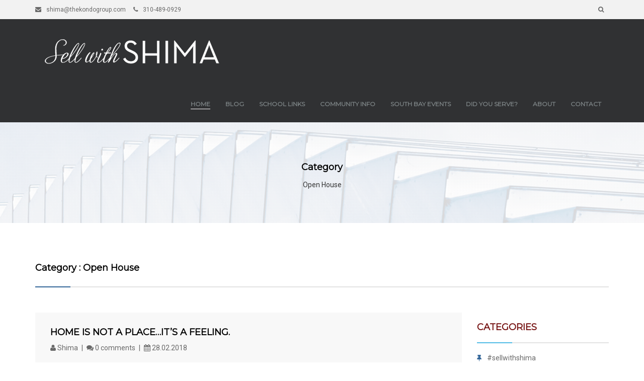

--- FILE ---
content_type: text/html; charset=UTF-8
request_url: https://sellwithshima.com/category/open-house/
body_size: 8901
content:
<!DOCTYPE html>
<html lang="en-US">
<head>

<meta charset="utf-8" />
<meta name="viewport" content="width=device-width, initial-scale=1">

<link rel="profile" href="http://gmpg.org/xfn/11">
<link rel="pingback" href="https://sellwithshima.com/xmlrpc.php">
<title>Open House &#8211; Sell with Shima</title>
<meta name='robots' content='max-image-preview:large' />
	<style>img:is([sizes="auto" i], [sizes^="auto," i]) { contain-intrinsic-size: 3000px 1500px }</style>
	<link rel='dns-prefetch' href='//maps.googleapis.com' />
<link rel='dns-prefetch' href='//fonts.googleapis.com' />
<link rel="alternate" type="application/rss+xml" title="Sell with Shima &raquo; Feed" href="https://sellwithshima.com/feed/" />
<link rel="alternate" type="application/rss+xml" title="Sell with Shima &raquo; Comments Feed" href="https://sellwithshima.com/comments/feed/" />
<link rel="alternate" type="application/rss+xml" title="Sell with Shima &raquo; Open House Category Feed" href="https://sellwithshima.com/category/open-house/feed/" />
<script type="text/javascript">
/* <![CDATA[ */
window._wpemojiSettings = {"baseUrl":"https:\/\/s.w.org\/images\/core\/emoji\/16.0.1\/72x72\/","ext":".png","svgUrl":"https:\/\/s.w.org\/images\/core\/emoji\/16.0.1\/svg\/","svgExt":".svg","source":{"concatemoji":"https:\/\/sellwithshima.com\/wp-includes\/js\/wp-emoji-release.min.js?ver=6.8.3"}};
/*! This file is auto-generated */
!function(s,n){var o,i,e;function c(e){try{var t={supportTests:e,timestamp:(new Date).valueOf()};sessionStorage.setItem(o,JSON.stringify(t))}catch(e){}}function p(e,t,n){e.clearRect(0,0,e.canvas.width,e.canvas.height),e.fillText(t,0,0);var t=new Uint32Array(e.getImageData(0,0,e.canvas.width,e.canvas.height).data),a=(e.clearRect(0,0,e.canvas.width,e.canvas.height),e.fillText(n,0,0),new Uint32Array(e.getImageData(0,0,e.canvas.width,e.canvas.height).data));return t.every(function(e,t){return e===a[t]})}function u(e,t){e.clearRect(0,0,e.canvas.width,e.canvas.height),e.fillText(t,0,0);for(var n=e.getImageData(16,16,1,1),a=0;a<n.data.length;a++)if(0!==n.data[a])return!1;return!0}function f(e,t,n,a){switch(t){case"flag":return n(e,"\ud83c\udff3\ufe0f\u200d\u26a7\ufe0f","\ud83c\udff3\ufe0f\u200b\u26a7\ufe0f")?!1:!n(e,"\ud83c\udde8\ud83c\uddf6","\ud83c\udde8\u200b\ud83c\uddf6")&&!n(e,"\ud83c\udff4\udb40\udc67\udb40\udc62\udb40\udc65\udb40\udc6e\udb40\udc67\udb40\udc7f","\ud83c\udff4\u200b\udb40\udc67\u200b\udb40\udc62\u200b\udb40\udc65\u200b\udb40\udc6e\u200b\udb40\udc67\u200b\udb40\udc7f");case"emoji":return!a(e,"\ud83e\udedf")}return!1}function g(e,t,n,a){var r="undefined"!=typeof WorkerGlobalScope&&self instanceof WorkerGlobalScope?new OffscreenCanvas(300,150):s.createElement("canvas"),o=r.getContext("2d",{willReadFrequently:!0}),i=(o.textBaseline="top",o.font="600 32px Arial",{});return e.forEach(function(e){i[e]=t(o,e,n,a)}),i}function t(e){var t=s.createElement("script");t.src=e,t.defer=!0,s.head.appendChild(t)}"undefined"!=typeof Promise&&(o="wpEmojiSettingsSupports",i=["flag","emoji"],n.supports={everything:!0,everythingExceptFlag:!0},e=new Promise(function(e){s.addEventListener("DOMContentLoaded",e,{once:!0})}),new Promise(function(t){var n=function(){try{var e=JSON.parse(sessionStorage.getItem(o));if("object"==typeof e&&"number"==typeof e.timestamp&&(new Date).valueOf()<e.timestamp+604800&&"object"==typeof e.supportTests)return e.supportTests}catch(e){}return null}();if(!n){if("undefined"!=typeof Worker&&"undefined"!=typeof OffscreenCanvas&&"undefined"!=typeof URL&&URL.createObjectURL&&"undefined"!=typeof Blob)try{var e="postMessage("+g.toString()+"("+[JSON.stringify(i),f.toString(),p.toString(),u.toString()].join(",")+"));",a=new Blob([e],{type:"text/javascript"}),r=new Worker(URL.createObjectURL(a),{name:"wpTestEmojiSupports"});return void(r.onmessage=function(e){c(n=e.data),r.terminate(),t(n)})}catch(e){}c(n=g(i,f,p,u))}t(n)}).then(function(e){for(var t in e)n.supports[t]=e[t],n.supports.everything=n.supports.everything&&n.supports[t],"flag"!==t&&(n.supports.everythingExceptFlag=n.supports.everythingExceptFlag&&n.supports[t]);n.supports.everythingExceptFlag=n.supports.everythingExceptFlag&&!n.supports.flag,n.DOMReady=!1,n.readyCallback=function(){n.DOMReady=!0}}).then(function(){return e}).then(function(){var e;n.supports.everything||(n.readyCallback(),(e=n.source||{}).concatemoji?t(e.concatemoji):e.wpemoji&&e.twemoji&&(t(e.twemoji),t(e.wpemoji)))}))}((window,document),window._wpemojiSettings);
/* ]]> */
</script>
<link rel='stylesheet' id='ot-google-fonts-css' href='//fonts.googleapis.com/css?family=Montserrat:regular%7cRoboto:300,regular,italic,500,500italic,700' type='text/css' media='all' />
<style id='wp-emoji-styles-inline-css' type='text/css'>

	img.wp-smiley, img.emoji {
		display: inline !important;
		border: none !important;
		box-shadow: none !important;
		height: 1em !important;
		width: 1em !important;
		margin: 0 0.07em !important;
		vertical-align: -0.1em !important;
		background: none !important;
		padding: 0 !important;
	}
</style>
<link rel='stylesheet' id='wp-block-library-css' href='https://sellwithshima.com/wp-includes/css/dist/block-library/style.min.css?ver=6.8.3' type='text/css' media='all' />
<style id='classic-theme-styles-inline-css' type='text/css'>
/*! This file is auto-generated */
.wp-block-button__link{color:#fff;background-color:#32373c;border-radius:9999px;box-shadow:none;text-decoration:none;padding:calc(.667em + 2px) calc(1.333em + 2px);font-size:1.125em}.wp-block-file__button{background:#32373c;color:#fff;text-decoration:none}
</style>
<style id='global-styles-inline-css' type='text/css'>
:root{--wp--preset--aspect-ratio--square: 1;--wp--preset--aspect-ratio--4-3: 4/3;--wp--preset--aspect-ratio--3-4: 3/4;--wp--preset--aspect-ratio--3-2: 3/2;--wp--preset--aspect-ratio--2-3: 2/3;--wp--preset--aspect-ratio--16-9: 16/9;--wp--preset--aspect-ratio--9-16: 9/16;--wp--preset--color--black: #000000;--wp--preset--color--cyan-bluish-gray: #abb8c3;--wp--preset--color--white: #ffffff;--wp--preset--color--pale-pink: #f78da7;--wp--preset--color--vivid-red: #cf2e2e;--wp--preset--color--luminous-vivid-orange: #ff6900;--wp--preset--color--luminous-vivid-amber: #fcb900;--wp--preset--color--light-green-cyan: #7bdcb5;--wp--preset--color--vivid-green-cyan: #00d084;--wp--preset--color--pale-cyan-blue: #8ed1fc;--wp--preset--color--vivid-cyan-blue: #0693e3;--wp--preset--color--vivid-purple: #9b51e0;--wp--preset--gradient--vivid-cyan-blue-to-vivid-purple: linear-gradient(135deg,rgba(6,147,227,1) 0%,rgb(155,81,224) 100%);--wp--preset--gradient--light-green-cyan-to-vivid-green-cyan: linear-gradient(135deg,rgb(122,220,180) 0%,rgb(0,208,130) 100%);--wp--preset--gradient--luminous-vivid-amber-to-luminous-vivid-orange: linear-gradient(135deg,rgba(252,185,0,1) 0%,rgba(255,105,0,1) 100%);--wp--preset--gradient--luminous-vivid-orange-to-vivid-red: linear-gradient(135deg,rgba(255,105,0,1) 0%,rgb(207,46,46) 100%);--wp--preset--gradient--very-light-gray-to-cyan-bluish-gray: linear-gradient(135deg,rgb(238,238,238) 0%,rgb(169,184,195) 100%);--wp--preset--gradient--cool-to-warm-spectrum: linear-gradient(135deg,rgb(74,234,220) 0%,rgb(151,120,209) 20%,rgb(207,42,186) 40%,rgb(238,44,130) 60%,rgb(251,105,98) 80%,rgb(254,248,76) 100%);--wp--preset--gradient--blush-light-purple: linear-gradient(135deg,rgb(255,206,236) 0%,rgb(152,150,240) 100%);--wp--preset--gradient--blush-bordeaux: linear-gradient(135deg,rgb(254,205,165) 0%,rgb(254,45,45) 50%,rgb(107,0,62) 100%);--wp--preset--gradient--luminous-dusk: linear-gradient(135deg,rgb(255,203,112) 0%,rgb(199,81,192) 50%,rgb(65,88,208) 100%);--wp--preset--gradient--pale-ocean: linear-gradient(135deg,rgb(255,245,203) 0%,rgb(182,227,212) 50%,rgb(51,167,181) 100%);--wp--preset--gradient--electric-grass: linear-gradient(135deg,rgb(202,248,128) 0%,rgb(113,206,126) 100%);--wp--preset--gradient--midnight: linear-gradient(135deg,rgb(2,3,129) 0%,rgb(40,116,252) 100%);--wp--preset--font-size--small: 13px;--wp--preset--font-size--medium: 20px;--wp--preset--font-size--large: 36px;--wp--preset--font-size--x-large: 42px;--wp--preset--spacing--20: 0.44rem;--wp--preset--spacing--30: 0.67rem;--wp--preset--spacing--40: 1rem;--wp--preset--spacing--50: 1.5rem;--wp--preset--spacing--60: 2.25rem;--wp--preset--spacing--70: 3.38rem;--wp--preset--spacing--80: 5.06rem;--wp--preset--shadow--natural: 6px 6px 9px rgba(0, 0, 0, 0.2);--wp--preset--shadow--deep: 12px 12px 50px rgba(0, 0, 0, 0.4);--wp--preset--shadow--sharp: 6px 6px 0px rgba(0, 0, 0, 0.2);--wp--preset--shadow--outlined: 6px 6px 0px -3px rgba(255, 255, 255, 1), 6px 6px rgba(0, 0, 0, 1);--wp--preset--shadow--crisp: 6px 6px 0px rgba(0, 0, 0, 1);}:where(.is-layout-flex){gap: 0.5em;}:where(.is-layout-grid){gap: 0.5em;}body .is-layout-flex{display: flex;}.is-layout-flex{flex-wrap: wrap;align-items: center;}.is-layout-flex > :is(*, div){margin: 0;}body .is-layout-grid{display: grid;}.is-layout-grid > :is(*, div){margin: 0;}:where(.wp-block-columns.is-layout-flex){gap: 2em;}:where(.wp-block-columns.is-layout-grid){gap: 2em;}:where(.wp-block-post-template.is-layout-flex){gap: 1.25em;}:where(.wp-block-post-template.is-layout-grid){gap: 1.25em;}.has-black-color{color: var(--wp--preset--color--black) !important;}.has-cyan-bluish-gray-color{color: var(--wp--preset--color--cyan-bluish-gray) !important;}.has-white-color{color: var(--wp--preset--color--white) !important;}.has-pale-pink-color{color: var(--wp--preset--color--pale-pink) !important;}.has-vivid-red-color{color: var(--wp--preset--color--vivid-red) !important;}.has-luminous-vivid-orange-color{color: var(--wp--preset--color--luminous-vivid-orange) !important;}.has-luminous-vivid-amber-color{color: var(--wp--preset--color--luminous-vivid-amber) !important;}.has-light-green-cyan-color{color: var(--wp--preset--color--light-green-cyan) !important;}.has-vivid-green-cyan-color{color: var(--wp--preset--color--vivid-green-cyan) !important;}.has-pale-cyan-blue-color{color: var(--wp--preset--color--pale-cyan-blue) !important;}.has-vivid-cyan-blue-color{color: var(--wp--preset--color--vivid-cyan-blue) !important;}.has-vivid-purple-color{color: var(--wp--preset--color--vivid-purple) !important;}.has-black-background-color{background-color: var(--wp--preset--color--black) !important;}.has-cyan-bluish-gray-background-color{background-color: var(--wp--preset--color--cyan-bluish-gray) !important;}.has-white-background-color{background-color: var(--wp--preset--color--white) !important;}.has-pale-pink-background-color{background-color: var(--wp--preset--color--pale-pink) !important;}.has-vivid-red-background-color{background-color: var(--wp--preset--color--vivid-red) !important;}.has-luminous-vivid-orange-background-color{background-color: var(--wp--preset--color--luminous-vivid-orange) !important;}.has-luminous-vivid-amber-background-color{background-color: var(--wp--preset--color--luminous-vivid-amber) !important;}.has-light-green-cyan-background-color{background-color: var(--wp--preset--color--light-green-cyan) !important;}.has-vivid-green-cyan-background-color{background-color: var(--wp--preset--color--vivid-green-cyan) !important;}.has-pale-cyan-blue-background-color{background-color: var(--wp--preset--color--pale-cyan-blue) !important;}.has-vivid-cyan-blue-background-color{background-color: var(--wp--preset--color--vivid-cyan-blue) !important;}.has-vivid-purple-background-color{background-color: var(--wp--preset--color--vivid-purple) !important;}.has-black-border-color{border-color: var(--wp--preset--color--black) !important;}.has-cyan-bluish-gray-border-color{border-color: var(--wp--preset--color--cyan-bluish-gray) !important;}.has-white-border-color{border-color: var(--wp--preset--color--white) !important;}.has-pale-pink-border-color{border-color: var(--wp--preset--color--pale-pink) !important;}.has-vivid-red-border-color{border-color: var(--wp--preset--color--vivid-red) !important;}.has-luminous-vivid-orange-border-color{border-color: var(--wp--preset--color--luminous-vivid-orange) !important;}.has-luminous-vivid-amber-border-color{border-color: var(--wp--preset--color--luminous-vivid-amber) !important;}.has-light-green-cyan-border-color{border-color: var(--wp--preset--color--light-green-cyan) !important;}.has-vivid-green-cyan-border-color{border-color: var(--wp--preset--color--vivid-green-cyan) !important;}.has-pale-cyan-blue-border-color{border-color: var(--wp--preset--color--pale-cyan-blue) !important;}.has-vivid-cyan-blue-border-color{border-color: var(--wp--preset--color--vivid-cyan-blue) !important;}.has-vivid-purple-border-color{border-color: var(--wp--preset--color--vivid-purple) !important;}.has-vivid-cyan-blue-to-vivid-purple-gradient-background{background: var(--wp--preset--gradient--vivid-cyan-blue-to-vivid-purple) !important;}.has-light-green-cyan-to-vivid-green-cyan-gradient-background{background: var(--wp--preset--gradient--light-green-cyan-to-vivid-green-cyan) !important;}.has-luminous-vivid-amber-to-luminous-vivid-orange-gradient-background{background: var(--wp--preset--gradient--luminous-vivid-amber-to-luminous-vivid-orange) !important;}.has-luminous-vivid-orange-to-vivid-red-gradient-background{background: var(--wp--preset--gradient--luminous-vivid-orange-to-vivid-red) !important;}.has-very-light-gray-to-cyan-bluish-gray-gradient-background{background: var(--wp--preset--gradient--very-light-gray-to-cyan-bluish-gray) !important;}.has-cool-to-warm-spectrum-gradient-background{background: var(--wp--preset--gradient--cool-to-warm-spectrum) !important;}.has-blush-light-purple-gradient-background{background: var(--wp--preset--gradient--blush-light-purple) !important;}.has-blush-bordeaux-gradient-background{background: var(--wp--preset--gradient--blush-bordeaux) !important;}.has-luminous-dusk-gradient-background{background: var(--wp--preset--gradient--luminous-dusk) !important;}.has-pale-ocean-gradient-background{background: var(--wp--preset--gradient--pale-ocean) !important;}.has-electric-grass-gradient-background{background: var(--wp--preset--gradient--electric-grass) !important;}.has-midnight-gradient-background{background: var(--wp--preset--gradient--midnight) !important;}.has-small-font-size{font-size: var(--wp--preset--font-size--small) !important;}.has-medium-font-size{font-size: var(--wp--preset--font-size--medium) !important;}.has-large-font-size{font-size: var(--wp--preset--font-size--large) !important;}.has-x-large-font-size{font-size: var(--wp--preset--font-size--x-large) !important;}
:where(.wp-block-post-template.is-layout-flex){gap: 1.25em;}:where(.wp-block-post-template.is-layout-grid){gap: 1.25em;}
:where(.wp-block-columns.is-layout-flex){gap: 2em;}:where(.wp-block-columns.is-layout-grid){gap: 2em;}
:root :where(.wp-block-pullquote){font-size: 1.5em;line-height: 1.6;}
</style>
<link rel='stylesheet' id='contact-form-7-css' href='https://sellwithshima.com/wp-content/plugins/contact-form-7/includes/css/styles.css?ver=6.1.3' type='text/css' media='all' />
<link rel='stylesheet' id='rs-plugin-settings-css' href='https://sellwithshima.com/wp-content/plugins/revslider/public/assets/css/settings.css?ver=5.2.3.5' type='text/css' media='all' />
<style id='rs-plugin-settings-inline-css' type='text/css'>
.tp-caption a{color:#ff7302;text-shadow:none;-webkit-transition:all 0.2s ease-out;-moz-transition:all 0.2s ease-out;-o-transition:all 0.2s ease-out;-ms-transition:all 0.2s ease-out}.tp-caption a:hover{color:#ffa902}
</style>
<link rel='stylesheet' id='font-awesome-css' href='https://sellwithshima.com/wp-content/plugins/js_composer/assets/lib/bower/font-awesome/css/font-awesome.min.css?ver=4.7.4' type='text/css' media='screen' />
<link rel='stylesheet' id='js_composer_front-css' href='https://sellwithshima.com/wp-content/plugins/js_composer/assets/css/js_composer.css?ver=4.7.4' type='text/css' media='all' />
<link rel='stylesheet' id='bootstrap-style-css' href='https://sellwithshima.com/wp-content/themes/hometastic/css/bootstrap.min.css?ver=6.8.3' type='text/css' media='all' />
<link rel='stylesheet' id='animate-style-css' href='https://sellwithshima.com/wp-content/themes/hometastic/css/animate.min.css?ver=6.8.3' type='text/css' media='all' />
<link rel='stylesheet' id='owl-carousel-style-css' href='https://sellwithshima.com/wp-content/themes/hometastic/inc/libs/owl-carousel/owl.carousel.css?ver=6.8.3' type='text/css' media='all' />
<link rel='stylesheet' id='owl-transitions-style-css' href='https://sellwithshima.com/wp-content/themes/hometastic/inc/libs/owl-carousel/owl.transitions.css?ver=6.8.3' type='text/css' media='all' />
<link rel='stylesheet' id='flexslider-style-css' href='https://sellwithshima.com/wp-content/themes/hometastic/inc/libs/flexslider/flexslider.min.css?ver=6.8.3' type='text/css' media='all' />
<link rel='stylesheet' id='lightbox-style-css' href='https://sellwithshima.com/wp-content/themes/hometastic/inc/libs/lightbox/css/lightbox.css?ver=6.8.3' type='text/css' media='all' />
<link rel='stylesheet' id='hometastic-style-css' href='https://sellwithshima.com/wp-content/themes/hometastic/style.css?ver=6.8.3' type='text/css' media='all' />
<link rel='stylesheet' id='hometastic-options-css' href='https://sellwithshima.com/wp-content/themes/hometastic/dynamic.css?ver=6.8.3' type='text/css' media='all' />
<link rel='stylesheet' id='hometastic-skin-css' href='https://sellwithshima.com/wp-content/themes/hometastic/skins/dark-blue.css?ver=6.8.3' type='text/css' media='all' />
<link rel='stylesheet' id='ot-dynamic-dynamiccss-css' href='https://sellwithshima.com/wp-content/themes/hometastic/dynamic.css?ver=2.5.5' type='text/css' media='all' />
<script type="text/javascript" src="https://sellwithshima.com/wp-includes/js/jquery/jquery.min.js?ver=3.7.1" id="jquery-core-js"></script>
<script type="text/javascript" src="https://sellwithshima.com/wp-includes/js/jquery/jquery-migrate.min.js?ver=3.4.1" id="jquery-migrate-js"></script>
<script type="text/javascript" src="https://sellwithshima.com/wp-content/plugins/revslider/public/assets/js/jquery.themepunch.tools.min.js?ver=5.2.3.5" id="tp-tools-js"></script>
<script type="text/javascript" src="https://sellwithshima.com/wp-content/plugins/revslider/public/assets/js/jquery.themepunch.revolution.min.js?ver=5.2.3.5" id="revmin-js"></script>
<script type="text/javascript" src="https://sellwithshima.com/wp-content/themes/hometastic/js/modernizr.js?ver=6.8.3" id="modernizer-js"></script>
<script type="text/javascript" src="https://sellwithshima.com/wp-content/themes/hometastic/js/bootstrap.min.js?ver=6.8.3" id="bootstrap-js-js"></script>
<script type="text/javascript" src="https://sellwithshima.com/wp-content/themes/hometastic/inc/libs/owl-carousel/owl.carousel.min.js?ver=6.8.3" id="owl-carousel-js-js"></script>
<script type="text/javascript" src="https://sellwithshima.com/wp-content/themes/hometastic/js/jquery.scrollTo.min.js?ver=6.8.3" id="scrollTo-js"></script>
<script type="text/javascript" src="https://sellwithshima.com/wp-content/themes/hometastic/js/jquery.inview.min.js?ver=6.8.3" id="inview-js"></script>
<script type="text/javascript" src="https://sellwithshima.com/wp-content/themes/hometastic/inc/libs/flexslider/jquery.flexslider-min.js?ver=6.8.3" id="flexslider-js-js"></script>
<script type="text/javascript" src="https://sellwithshima.com/wp-content/themes/hometastic/inc/libs/lightbox/js/lightbox.min.js?ver=6.8.3" id="lightbox-js-js"></script>
<script type="text/javascript" src="https://sellwithshima.com/wp-content/themes/hometastic/js/hometastic_functions.js?ver=6.8.3" id="hometastic-js-functions-js"></script>
<script type="text/javascript" src="https://maps.googleapis.com/maps/api/js?v=3.exp&amp;signed_in=true&amp;libraries=places&amp;ver=6.8.3" id="google-map-js-js"></script>
<link rel="https://api.w.org/" href="https://sellwithshima.com/wp-json/" /><link rel="alternate" title="JSON" type="application/json" href="https://sellwithshima.com/wp-json/wp/v2/categories/655" /><link rel="EditURI" type="application/rsd+xml" title="RSD" href="https://sellwithshima.com/xmlrpc.php?rsd" />
<meta name="generator" content="WordPress 6.8.3" />
<meta name="generator" content="Powered by Visual Composer - drag and drop page builder for WordPress."/>
<!--[if lte IE 9]><link rel="stylesheet" type="text/css" href="https://sellwithshima.com/wp-content/plugins/js_composer/assets/css/vc_lte_ie9.css" media="screen"><![endif]--><!--[if IE  8]><link rel="stylesheet" type="text/css" href="https://sellwithshima.com/wp-content/plugins/js_composer/assets/css/vc-ie8.css" media="screen"><![endif]--><meta name="generator" content="Powered by Slider Revolution 5.2.3.5 - responsive, Mobile-Friendly Slider Plugin for WordPress with comfortable drag and drop interface." />
<noscript><style> .wpb_animate_when_almost_visible { opacity: 1; }</style></noscript></head>

<body class="archive category category-open-house category-655 wp-theme-hometastic wpb-js-composer js-comp-ver-4.7.4 vc_responsive">
<div class=" ">
    <header id="header-section">
        <div class="site-top">
            <div class="container clearfix">
                <div class="pull-left">
                                        <span class="site-top-item"><a href="#"><i class="fa fa-envelope"></i>shima@thekondogroup.com</a> </span><span class="site-top-item"><i class="fa fa-phone"></i>310-489-0929</span>                </div>
                <div class="pull-right">
                    <div class="site-top-item">
                       
                    </div>
                    <div class="site-top-item">
                        <form id="form-top-search" action="https://sellwithshima.com">
                            <input type="text" name="s">
                            <input type="submit" value="Go">
                        </form>
                        <a id="form-top-search-trigger" href="#"><i class="fa fa-search"></i></a>
                    </div>
                </div>
            </div><!-- .container -->
        </div><!-- .site-top -->

            <div class="main-menu">
                <div class="container">
                                        <a href="https://sellwithshima.com" >
                    <div class="Home_logo">
                                                <img class="pull-left main-logo" alt="hometastic" src="https://sellwithshima.com/wp-content/uploads/2016/03/sellwithShima-2-400px.png">
                                             </div>
                     </a>
                    <div class="menu-button"><i class="fa fa-reorder"></i></div>
                    <nav class="menu-container underscore-container menu-container-fade">
                        <ul id="primary-menu" class="menu"><li id="menu-item-2525" class="menu-item menu-item-type-post_type menu-item-object-page menu-item-home menu-item-2525"><a href="https://sellwithshima.com/">Home</a></li>
<li id="menu-item-2517" class="menu-item menu-item-type-post_type menu-item-object-page current_page_parent menu-item-2517"><a href="https://sellwithshima.com/blog-item/">Blog</a></li>
<li id="menu-item-3704" class="menu-item menu-item-type-custom menu-item-object-custom menu-item-has-children menu-item-3704"><a href="#">School Links</a>
<ul class="sub-menu">
	<li id="menu-item-3705" class="menu-item menu-item-type-custom menu-item-object-custom menu-item-3705"><a target="_blank" href="http://www.pvpusd.net/">Rolling Hills Estates</a></li>
	<li id="menu-item-3706" class="menu-item menu-item-type-custom menu-item-object-custom menu-item-3706"><a target="_blank" href="http://www.pvpusd.net/">Palos Verdes Estates</a></li>
	<li id="menu-item-3707" class="menu-item menu-item-type-custom menu-item-object-custom menu-item-3707"><a target="_blank" href="http://www.pvpusd.net/">Rancho Palos Verdes</a></li>
	<li id="menu-item-3708" class="menu-item menu-item-type-custom menu-item-object-custom menu-item-3708"><a target="_blank" href="http://www.tusd.org/">Torrance</a></li>
	<li id="menu-item-3709" class="menu-item menu-item-type-custom menu-item-object-custom menu-item-3709"><a target="_blank" href="http://www.rbusd.org/">Redondo Beach</a></li>
</ul>
</li>
<li id="menu-item-3710" class="menu-item menu-item-type-custom menu-item-object-custom menu-item-has-children menu-item-3710"><a href="#">Community Info</a>
<ul class="sub-menu">
	<li id="menu-item-3711" class="menu-item menu-item-type-custom menu-item-object-custom menu-item-3711"><a target="_blank" href="http://www.redondo.org/in_the_city/default.asp">Redondo Beach</a></li>
	<li id="menu-item-3712" class="menu-item menu-item-type-custom menu-item-object-custom menu-item-3712"><a target="_blank" href="http://www.pvestates.org/home">Palos Verdes Estates</a></li>
	<li id="menu-item-3713" class="menu-item menu-item-type-custom menu-item-object-custom menu-item-3713"><a target="_blank" href="http://www.rolling-hills.org/">Rolling Hills</a></li>
	<li id="menu-item-3714" class="menu-item menu-item-type-custom menu-item-object-custom menu-item-3714"><a target="_blank" href="http://www.ci.rolling-hills-estates.ca.us/">Rolling Hills Estates</a></li>
	<li id="menu-item-3715" class="menu-item menu-item-type-custom menu-item-object-custom menu-item-3715"><a target="_blank" href="http://www.rpvca.gov/">Rancho Palos Verdes</a></li>
	<li id="menu-item-3716" class="menu-item menu-item-type-custom menu-item-object-custom menu-item-3716"><a target="_blank" href="https://www.torranceca.gov/">Torrance</a></li>
	<li id="menu-item-3717" class="menu-item menu-item-type-custom menu-item-object-custom menu-item-3717"><a target="_blank" href="http://www.cityofinglewood.org/">Inglewood</a></li>
	<li id="menu-item-3718" class="menu-item menu-item-type-custom menu-item-object-custom menu-item-3718"><a target="_blank" href="http://www.ci.gardena.ca.us/">Gardena</a></li>
	<li id="menu-item-3719" class="menu-item menu-item-type-custom menu-item-object-custom menu-item-3719"><a target="_blank" href="http://ci.carson.ca.us/">Carson</a></li>
	<li id="menu-item-3720" class="menu-item menu-item-type-custom menu-item-object-custom menu-item-3720"><a target="_blank" href="http://hchgchamber.com/">Harbor City</a></li>
	<li id="menu-item-3721" class="menu-item menu-item-type-custom menu-item-object-custom menu-item-3721"><a target="_blank" href="http://www.lomita.com/cityhall/">Lomita</a></li>
	<li id="menu-item-3722" class="menu-item menu-item-type-custom menu-item-object-custom menu-item-3722"><a target="_blank" href="http://www.lawndalecity.org/">Lawndale</a></li>
	<li id="menu-item-3723" class="menu-item menu-item-type-custom menu-item-object-custom menu-item-3723"><a target="_blank" href="http://www.cityofhawthorne.org/">Hawthorne</a></li>
	<li id="menu-item-3724" class="menu-item menu-item-type-custom menu-item-object-custom menu-item-3724"><a target="_blank" href="http://www.elsegundo.org/">El Segundo</a></li>
	<li id="menu-item-3725" class="menu-item menu-item-type-custom menu-item-object-custom menu-item-3725"><a target="_blank" href="http://www.longbeach.gov/">Long Beach</a></li>
	<li id="menu-item-3726" class="menu-item menu-item-type-custom menu-item-object-custom menu-item-3726"><a target="_blank" href="https://www.ladbs.org/locations/san-pedro">San Pedro</a></li>
	<li id="menu-item-3727" class="menu-item menu-item-type-custom menu-item-object-custom menu-item-3727"><a target="_blank" href="http://www.ci.manhattan-beach.ca.us/">Manhattan Beach</a></li>
	<li id="menu-item-3728" class="menu-item menu-item-type-custom menu-item-object-custom menu-item-3728"><a target="_blank" href="http://www.hermosabch.org/">Hermosa Beach</a></li>
	<li id="menu-item-3729" class="menu-item menu-item-type-custom menu-item-object-custom menu-item-3729"><a target="_blank" href="http://www.redondo.org/default.asp">Redondo Beach</a></li>
</ul>
</li>
<li id="menu-item-3730" class="menu-item menu-item-type-custom menu-item-object-custom menu-item-3730"><a target="_blank" href="http://www.southbayevents.com/">South Bay Events</a></li>
<li id="menu-item-3842" class="menu-item menu-item-type-post_type menu-item-object-page menu-item-3842"><a href="https://sellwithshima.com/did-you-serve/">Did you Serve?</a></li>
<li id="menu-item-2524" class="menu-item menu-item-type-post_type menu-item-object-page menu-item-2524"><a href="https://sellwithshima.com/about-2/">About</a></li>
<li id="menu-item-2519" class="menu-item menu-item-type-post_type menu-item-object-page menu-item-2519"><a href="https://sellwithshima.com/contact-us-2/">Contact</a></li>
</ul>
                        <div class="underscore"><div class="underscore-inner"></div></div>
                    </nav>
                </div><!-- .container -->
            </div><!-- .main-menu -->
    </header>

<div id="page" class="hfeed site">

    <div id="content" class="site-content">
        

			

			<section>
				<div class="page-title-container bg-image bg-cover bg-pattern"   >
			    	<div class="page-title">
			        	<div class="container">
			               <h2 class="spec">
				                Category			                </h2>
			                <h4>
			                	Open House			                </h4>
			            </div>
			        </div>
			    </div>
			</section>

			<div class="container">
				<div class="row">
					<div class="col-md-12">
						<div class="section-header onscroll-animate padtop" data-animation="fadeInLeft">
								<h2 class="spec">
									Category : Open House								</h2>
								<h4></h4>
						</div>
					</div>
				</div>
			</div>

		

	


 <div class='container'><div class='row'><div class='col-md-9'>        <article class="onscroll-animate">
      <div class="post-preview blog-post-full">
        <section>
            <div class="post-preview-img">
                            </div>
          </section>
                                   <div class="post-preview-content">
                                                                        <h2 class="post-preview-heading"><a href="https://sellwithshima.com/home-is-not-a-place-its-a-feeling/">Home is not a place&#8230;it&#8217;s a feeling.</a></h2>
                                    <p class="post-preview-info">
                                      <a href="https://sellwithshima.com/author/shima/" >
                                        <i class="fa fa-user"> </i> Shima                                      </a> 
                                      <span class="delimiter-inline-alt"></span> 
                                      <a href="https://sellwithshima.com/home-is-not-a-place-its-a-feeling/#respond"><i class="fa fa-comments"></i> 
                                      0 comments</a> <span class="delimiter-inline-alt"></span> <a href="https://sellwithshima.com/2018/02/28/"><i class="fa fa-calendar"></i> 28.02.2018</a></p>
                                    <p><img class="size-medium wp-image-3986 aligncenter" src="https://sellwithshima.com/wp-content/uploads/2018/02/18486087_10159968644745526_1260367615135651268_n-240x300.jpg" alt="" width="240" height="300" /></p>
                                                                    </div>
                            </div>
                        </article>

   </div><div class='col-md-3 sidebar-wrapper'><aside id="categories-2" class="widget widget_categories"><h1 class="widget-title">Categories</h1>
			<ul>
					<li class="cat-item cat-item-635"><a href="https://sellwithshima.com/category/sellwithshima/">#sellwithshima</a>
</li>
	<li class="cat-item cat-item-3"><a href="https://sellwithshima.com/category/blog/">Blog</a>
</li>
	<li class="cat-item cat-item-634"><a href="https://sellwithshima.com/category/community-outreach/">Community Outreach</a>
</li>
	<li class="cat-item cat-item-622"><a href="https://sellwithshima.com/category/dog-friednly/">Dog-Friednly</a>
</li>
	<li class="cat-item cat-item-341"><a href="https://sellwithshima.com/category/hermosa-beach/">Hermosa Beach</a>
</li>
	<li class="cat-item cat-item-656"><a href="https://sellwithshima.com/category/home-design/">Home Design</a>
</li>
	<li class="cat-item cat-item-87"><a href="https://sellwithshima.com/category/home-needs/">Home Needs</a>
</li>
	<li class="cat-item cat-item-88"><a href="https://sellwithshima.com/category/leasing/">Leasing</a>
</li>
	<li class="cat-item cat-item-401"><a href="https://sellwithshima.com/category/manhattan-beach/">Manhattan Beach</a>
</li>
	<li class="cat-item cat-item-98"><a href="https://sellwithshima.com/category/mcm/">MCM</a>
</li>
	<li class="cat-item cat-item-572"><a href="https://sellwithshima.com/category/military/">Military</a>
</li>
	<li class="cat-item cat-item-573"><a href="https://sellwithshima.com/category/moving-made-easy/">Moving Made Easy</a>
</li>
	<li class="cat-item cat-item-655 current-cat"><a aria-current="page" href="https://sellwithshima.com/category/open-house/">Open House</a>
</li>
	<li class="cat-item cat-item-474"><a href="https://sellwithshima.com/category/palos-verdes/">Palos Verdes</a>
</li>
	<li class="cat-item cat-item-620"><a href="https://sellwithshima.com/category/pets/">Pets</a>
</li>
	<li class="cat-item cat-item-89"><a href="https://sellwithshima.com/category/qualifying/">Qualifying</a>
</li>
	<li class="cat-item cat-item-90"><a href="https://sellwithshima.com/category/real-estate-411/">Real Estate 411</a>
</li>
	<li class="cat-item cat-item-621"><a href="https://sellwithshima.com/category/shima-says/">Shima Says</a>
</li>
	<li class="cat-item cat-item-456"><a href="https://sellwithshima.com/category/staging/">Staging</a>
</li>
	<li class="cat-item cat-item-636"><a href="https://sellwithshima.com/category/success-stories/">Success Stories</a>
</li>
	<li class="cat-item cat-item-335"><a href="https://sellwithshima.com/category/things-to-do-in-los-angeles/">Things To Do In Los Angeles</a>
</li>
	<li class="cat-item cat-item-278"><a href="https://sellwithshima.com/category/things-to-do-in-my-city/">Things To Do In My City</a>
</li>
	<li class="cat-item cat-item-279"><a href="https://sellwithshima.com/category/torrance/">Torrance</a>
</li>
	<li class="cat-item cat-item-221"><a href="https://sellwithshima.com/category/tourist-in-my-own-city/">Tourist in My Own City</a>
</li>
	<li class="cat-item cat-item-1"><a href="https://sellwithshima.com/category/uncategorized/">Uncategorized</a>
</li>
	<li class="cat-item cat-item-421"><a href="https://sellwithshima.com/category/v-a-loans/">V.A.Loans</a>
</li>
	<li class="cat-item cat-item-91"><a href="https://sellwithshima.com/category/wcw/">WCW</a>
</li>
			</ul>

			</aside>
		<aside id="recent-posts-2" class="widget widget_recent_entries">
		<h1 class="widget-title">Recent Posts</h1>
		<ul>
											<li>
					<a href="https://sellwithshima.com/t-d-s/">T.D.S.</a>
											<span class="post-date">April 13, 2022</span>
									</li>
											<li>
					<a href="https://sellwithshima.com/shimas-home-buying-tip/">Shima&#8217;s Home Buying Tip</a>
											<span class="post-date">March 18, 2022</span>
									</li>
											<li>
					<a href="https://sellwithshima.com/p-v-beach-and-athletic-club/">P.V. Beach and Athletic Club</a>
											<span class="post-date">March 18, 2022</span>
									</li>
											<li>
					<a href="https://sellwithshima.com/organizing-the-kitchen/">Organizing the Kitchen</a>
											<span class="post-date">March 18, 2022</span>
									</li>
											<li>
					<a href="https://sellwithshima.com/what-home-buyers-want-space/">What Home Buyers Want- Space!</a>
											<span class="post-date">March 18, 2022</span>
									</li>
											<li>
					<a href="https://sellwithshima.com/rolling-hills-estates/">Rolling Hills Estates</a>
											<span class="post-date">March 18, 2022</span>
									</li>
											<li>
					<a href="https://sellwithshima.com/feng-shui-shelving/">Feng Shui- Shelving</a>
											<span class="post-date">March 18, 2022</span>
									</li>
											<li>
					<a href="https://sellwithshima.com/the-lanes-in-rolling-hills-estates/">THE LANES in Rolling Hills Estates</a>
											<span class="post-date">March 17, 2022</span>
									</li>
											<li>
					<a href="https://sellwithshima.com/1-brokerage-in-the-u-s/">#1 Brokerage in the U.S.</a>
											<span class="post-date">March 17, 2022</span>
									</li>
											<li>
					<a href="https://sellwithshima.com/san-pedro/">San Pedro</a>
											<span class="post-date">February 2, 2022</span>
									</li>
											<li>
					<a href="https://sellwithshima.com/4306-2/">(no title)</a>
											<span class="post-date">February 2, 2022</span>
									</li>
											<li>
					<a href="https://sellwithshima.com/how-much-home-can-you-afford/">How much home can you afford?</a>
											<span class="post-date">February 2, 2022</span>
									</li>
											<li>
					<a href="https://sellwithshima.com/to-rent-or-own-that-is-the-question/">To rent or own? That is the question.</a>
											<span class="post-date">February 2, 2022</span>
									</li>
											<li>
					<a href="https://sellwithshima.com/hygge/">Hygge</a>
											<span class="post-date">February 2, 2022</span>
									</li>
											<li>
					<a href="https://sellwithshima.com/etagere-shelf/">Etagere Shelf</a>
											<span class="post-date">February 2, 2022</span>
									</li>
					</ul>

		</aside><aside id="text-3" class="widget widget_text"><h1 class="widget-title">Contact Me Now!</h1>			<div class="textwidget"><p class="wpcf7-contact-form-not-found"><strong>Error:</strong> Contact form not found.</p></div>
		</aside></div></div></div>
 
	</div><!-- #content -->

		<footer id="footer-section">
			<div id="footer-section2"></div>
	    	<a href="#header-section" class="scroll-to" id="to-top"></a>
	    	<div class="container footer-info">
	        	<div class="row">
	            	<div class="col-md-6">
	                    <div class="row">
	                        <div class="col-sm-6 footer-column onscroll-animate">
	                       
	                            	                        </div>
	                        <div class="col-sm-6 footer-column onscroll-animate" data-delay="400">
	                            	                        </div>
	                    </div><!-- .row -->
	                </div><!-- .col-md-6 -->
	                <div class="col-md-6">
	                    <div class="row">
	                        <div class="col-sm-6 footer-column font-normal onscroll-animate" data-delay="600">
	                            	                        </div>
	                        <div class="col-sm-6 footer-column onscroll-animate" data-delay="800">
	                            <div id="text-2" class="widget widget_text home-item home-widget">			<div class="textwidget"></div>
		</div>	                        </div>
	                    </div><!-- .row -->
	                </div><!-- .col-md-6 -->
	            </div><!-- .row -->
	        </div><!-- .container -->
	        <div class="main-menu-alt">
	        	<div class="container">
	                <div class="menu-button"><i class="fa fa-reorder"></i></div>
	                <nav id="bottom-menu" class="menu-container menu-container-slide">
	                	<div class="underscore-container">
	                     	                    <div class="underscore identi">
	                    	<div class="underscore-inner">
	                    		
	                    	</div>
	                    </div>
	                    </div>
	                </nav>
	            </div><!-- .container -->
	      	</div><!-- .main-menu-alt -->
	        <div class="site-info">
	        	<div class="container">
	                <div class="row">
	                    <div class="col-xs-6 onscroll-animate" data-animation="fadeInLeft">
	                    		                    	<p>2021 All rights Reserved. Made with <i class="red fa fa-heart-empty"></i> by <a title="IgnitionThemes" data-toggle="tooltip" href="http://ignitionthemes.eu/"><em>IgnitionThemes</em></a></p>	                    </div>
	                    <div class="col-xs-6 text-right onscroll-animate" data-animation="fadeInRight">
	                    	<div class="socials-wrapper"><div class="social-round-container"><a href="https://www.facebook.com/Shimarealty"><i class="fa fa-facebook"></i></a></div><div class="social-round-container"><a href="https://www.linkedin.com/in/shima-razipour-93953495"><i class="fa fa-linkedin"></i></a></div><div class="social-round-container"><a href="https://www.youtube.com/channel/UCrsBDa4lNNqsZsP43y6_jeA/"><i class="fa fa-youtube"></i></a></div><div class="social-round-container"><a href="https://www.pinterest.com/shimarazipour/"><i class="fa fa-pinterest"></i></a></div><div class="social-round-container"><a href="https://www.instagram.com/sellwithshima/"><i class="fa fa-instagram"></i></a></div></div>	                    </div>
	                </div><!-- .row -->
	            </div><!-- .container -->
	        </div><!-- .site-info -->
	    </footer>
</div><!-- #page -->

</div><!--for skin-->
<script type="speculationrules">
{"prefetch":[{"source":"document","where":{"and":[{"href_matches":"\/*"},{"not":{"href_matches":["\/wp-*.php","\/wp-admin\/*","\/wp-content\/uploads\/*","\/wp-content\/*","\/wp-content\/plugins\/*","\/wp-content\/themes\/hometastic\/*","\/*\\?(.+)"]}},{"not":{"selector_matches":"a[rel~=\"nofollow\"]"}},{"not":{"selector_matches":".no-prefetch, .no-prefetch a"}}]},"eagerness":"conservative"}]}
</script>
<script type="text/javascript" src="https://sellwithshima.com/wp-includes/js/dist/hooks.min.js?ver=4d63a3d491d11ffd8ac6" id="wp-hooks-js"></script>
<script type="text/javascript" src="https://sellwithshima.com/wp-includes/js/dist/i18n.min.js?ver=5e580eb46a90c2b997e6" id="wp-i18n-js"></script>
<script type="text/javascript" id="wp-i18n-js-after">
/* <![CDATA[ */
wp.i18n.setLocaleData( { 'text direction\u0004ltr': [ 'ltr' ] } );
/* ]]> */
</script>
<script type="text/javascript" src="https://sellwithshima.com/wp-content/plugins/contact-form-7/includes/swv/js/index.js?ver=6.1.3" id="swv-js"></script>
<script type="text/javascript" id="contact-form-7-js-before">
/* <![CDATA[ */
var wpcf7 = {
    "api": {
        "root": "https:\/\/sellwithshima.com\/wp-json\/",
        "namespace": "contact-form-7\/v1"
    },
    "cached": 1
};
/* ]]> */
</script>
<script type="text/javascript" src="https://sellwithshima.com/wp-content/plugins/contact-form-7/includes/js/index.js?ver=6.1.3" id="contact-form-7-js"></script>
<script type="text/javascript" src="https://sellwithshima.com/wp-content/themes/hometastic/js/navigation.js?ver=20120206" id="hometastic-navigation-js"></script>
<script type="text/javascript" src="https://sellwithshima.com/wp-content/themes/hometastic/js/skip-link-focus-fix.js?ver=20130115" id="hometastic-skip-link-focus-fix-js"></script>
<script type="text/javascript" src="https://sellwithshima.com/wp-content/themes/hometastic/js/custom.js?ver=6.8.3" id="custom-js"></script>
<script type="text/javascript" src="https://sellwithshima.com/wp-includes/js/comment-reply.min.js?ver=6.8.3" id="comment-reply-js" async="async" data-wp-strategy="async"></script>
</body>
</html>

--- FILE ---
content_type: text/css
request_url: https://sellwithshima.com/wp-content/themes/hometastic/style.css?ver=6.8.3
body_size: 13871
content:
/*
Theme Name: Hometastic
Theme URI: http://warkpress.com
Author: two2twice
Author URI: http://warkpress.com
Description:  Real Estate Wordpress Theme
Version: 1.0.0
License: 
License URI: http://www.gnu.org/licenses/gpl-2.0.html
Tags: brown, orange, pink, purple, red, two-columns, three-columns, four-columns, custom-background, custom-colors, featured-images, theme-options
Text Domain: hometastic_text_domain

*/


/*
1. HTML Elements
2. IDs
3. Classes
4. Animations
5. Media Queries
6. Less Elements (in .less file only)
*/
/*== 1 HTML Elements ==*/
::-webkit-input-placeholder {
  color: rgba(52, 52, 52, 0.5);
  opacity: 1;
}
:-moz-placeholder {
  color: rgba(52, 52, 52, 0.5);
  opacity: 1;
}
::-moz-placeholder {
  color: rgba(52, 52, 52, 0.5);
  opacity: 1;
}
:-ms-input-placeholder {
  color: rgba(52, 52, 52, 0.5);
  opacity: 1;
}
a {
  color: inherit;
  outline: none;
  -webkit-transition: all 0.2s ease-out;
  -moz-transition: all 0.2s ease-out;
  -o-transition: all 0.2s ease-out;
  transition: all 0.2s ease-out;
}
a:focus,
a:hover {
  color: #51bbe5;
  text-decoration: underline;
}
a:focus {
  outline: none;
  text-decoration: none;
}
body {
  font-family: 'Roboto', sans-serif;
  color: #696969;
  font-size: 14px;
  line-height: 1.68;
  overflow-x: hidden;
}
h1,
h2,
h3,
h4,
h5,
h6 {
  font-weight: bold;
}
h1,
h2,
h3,
h4 {
  font-family: 'Montserrat', sans-serif;
}
h1,
h3,
h4 {
  text-transform: uppercase;
}
h1 {
  font-size: 18px;
  color: #000;
}
h2 {
  font-size: 16px;
}
h3 {
  font-size: 16px;
}
h4 {
  font-size: 14px;
  font-weight: normal;
  margin: 20px 0;
}
h5 {
  font-size: 16px;
}
h6 {
  font-size: 14px;
}
hr {
  margin: 10px 0 20px 0;
  border-color: #dcddde;
}
html.cssanimations .onscroll-animate {
  -webkit-animation-duration: 1s;
  -moz-animation-duration: 1s;
  -o-animation-duration: 1s;
  animation-duration: 1s;
  -webkit-animation-fill-mode: both;
  -moz-animation-fill-mode: both;
  -o-animation-fill-mode: both;
  animation-fill-mode: both;
  opacity: 0;
}
input {
  font-family: 'Roboto', sans-serif;
  color: #343434;
  width: 100%;
  background-color: transparent;
  border: 1px #d7d7d7 solid;
  padding: 16px 15px;
  outline: none;
  line-height: 1.1;
  -webkit-transition: all 0.2s ease-out;
  -moz-transition: all 0.2s ease-out;
  -o-transition: all 0.2s ease-out;
  transition: all 0.2s ease-out;
}
input[type=submit] {
  font-family: 'Montserrat', sans-serif;
  font-size: 16px;
  color: #969696;
  width: auto;
  font-weight: bold;
  border-width: 2px;
  padding-top: 10px;
  padding-bottom: 10px;
  text-transform: uppercase;
}
input[type=submit]:hover {
  color: #51bbe5;
  border-color: #51bbe5;
}
input[type=text]:focus {
  color: #000;
  border-color: #51bbe5;
  -webkit-box-shadow: 0 0 3px rgba(0, 0, 0, 0.2);
  -moz-box-shadow: 0 0 3px rgba(0, 0, 0, 0.2);
  box-shadow: 0 0 3px rgba(0, 0, 0, 0.2);
}
textarea {
  font-family: 'Roboto', sans-serif;
  color: #343434;
  width: 100%;
  background-color: transparent;
  border: 1px #d7d7d7 solid;
  padding: 12px 15px;
  height: 120px;
  outline: none;
  -webkit-transition: all 0.2s ease-out;
  -moz-transition: all 0.2s ease-out;
  -o-transition: all 0.2s ease-out;
  transition: all 0.2s ease-out;
}
textarea:focus {
  color: #000;
  border-color: #51bbe5;
  -webkit-box-shadow: 0 0 3px rgba(0, 0, 0, 0.2);
  -moz-box-shadow: 0 0 3px rgba(0, 0, 0, 0.2);
  box-shadow: 0 0 3px rgba(0, 0, 0, 0.2);
}
ul {
  padding: 0;
  margin: 0;
  list-style: none;
}
/*== 2 IDs ==*/
#agents-slider .owl-controls .owl-next,
#agents-slider .owl-controls .owl-prev {
  top: 150px;
}
#agents-slider .owl-controls .owl-next {
  right: 0;
}
#agents-slider .owl-controls .owl-prev {
  left: 0;
}
#citation-section .bg-image {
  background-image: url('../images/bg_citation.jpg');
}
#footer-section {
  font-size: 12px;
  background-color: #303133;
  color: #7c8385;
  position: relative;
  line-height: 1.88;
 
}
/*#footer-section:before {
  position: absolute;
  top: -40px;
  left: 0;
  width: 100%;
  height: 15px;
  background-image: 
  background-position: center center;
  -webkit-background-size: cover;
  -moz-background-size: cover;
  -o-background-size: cover;
  background-size: cover;
  background-repeat: no-repeat;
  content: "";
}*/
.alignnone { margin: 5px 20px 20px 0; }
.aligncenter, div.aligncenter { display: block; margin: 5px auto 5px auto; }
.alignright { float:right; margin: 5px 0 20px 20px; }
.alignleft { float: left; margin: 5px 20px 20px 0; }
.aligncenter { display: block; margin: 5px auto 5px auto; }
.wp-caption { border-width: 0px; border-style: solid; 
   text-align: center; }
.wp-caption.alignnone { margin: 5px 20px 20px 0; }
.wp-caption.alignleft { margin: 5px 20px 20px 0; }
.wp-caption.alignright { margin: 5px 0 20px 20px; }
figure.wp-caption{width: auto !important;clear: both;}
.wp-caption img { border: 0 none; height: auto; margin: 0; padding: 0; width: auto; }
.wp-caption p.wp-caption-text { font-size: 11px; line-height: 17px; margin: 0; padding: 0 4px 5px; }
.sticky{display: block;}
.bypostauthor{display: block;}
.gallery-caption {display: block;}
#footer-section2 {
  position: absolute;
  left: 0;
  width: 100%;
  height: 85px;
  background-image: 
  background-position: center center;
  -webkit-background-size: cover;
  -moz-background-size: cover;
  -o-background-size: cover;
  background-size: cover;
  background-repeat: no-repeat;
  content: "";
  margin-top: -75px;
}
#footer-section ::-webkit-input-placeholder {
  color: #FFF;
}
#footer-section :-moz-placeholder {
  color: #FFF;
}
#footer-section ::-moz-placeholder {
  color: #FFF;
}
#footer-section :-ms-input-placeholder {
  color: #FFF;
}
#footer-section a:focus,
#footer-section a:hover {
  color: #FFF;
  text-decoration: none;
}
#footer-section h4 {
  font-family: 'Montserrat', sans-serif;
  color: #FFF;
}
#footer-section input[type=submit] {
  color: #7c8385;
  border: 2px #7c8385 solid;
  top: 27px;
  text-transform: uppercase;
  display: inline-block;
  margin-bottom: 15px;
}
#footer-section input[type=text] {
  font-size: 14px;
  background-color: #222224;
  color: #FFF;
  border: none;
  padding: 12px 12px;
  margin-bottom: 15px;
  -webkit-box-shadow: 0 0 5px rgba(255, 255, 255, 0.12);
  -moz-box-shadow: 0 0 5px rgba(255, 255, 255, 0.12);
  box-shadow: 0 0 5px rgba(255, 255, 255, 0.12);
}
#footer-section input[type=text]:focus {
  -webkit-box-shadow: 0 0 5px rgba(255, 255, 255, 0.32);
  -moz-box-shadow: 0 0 5px rgba(255, 255, 255, 0.32);
  box-shadow: 0 0 5px rgba(255, 255, 255, 0.32);
}
#footer-section p {
  margin-bottom: 20px;
}
#footer-section .footer-column {
  padding-bottom: 30px;
  padding-top: 15px;
  overflow:hidden;
}
#footer-section .footer-info {
  padding-top: 40px;
  padding-bottom: 25px;
}
#footer-section .main-menu-alt a:focus,
#footer-section .main-menu-alt a:hover {
  color: #51bbe5;
}
#footer-section .read-more-link-alt {
  color: #FFF;
}
#footer-section .read-more-link-alt:after {
  background-color: #FFF;
}
#footer-section .site-info {
  position: relative;
  color: #858585;
  background-color: #f8f8f8;
  padding: 6px 0;
  z-index: 150;
}
#footer-section .site-info a {
  color: #326698;
  font-weight: 500;
}
#footer-section .site-info a:hover {
  color: #326698;
  text-decoration: underline;
}
#footer-section .site-info p {
  padding: 12px 0;
  margin: 0;
}
#footer-section .social-round-container a {
  color: #696969;
}
#footer-section .social-round-container a:hover {
  color: #FFF;
  text-decoration: none;
}
#form-search {
  margin-bottom: 20px;
}
#form-search input {
  margin-bottom: 30px;
}
#form-top-search {
  display: none;
  padding-right: 5px;
}
#form-top-search input {
  display: inline-block;
  font-size: 12px;
  padding: 1px 4px 0 4px;
  vertical-align: middle;
}
#form-top-search input[type=submit] {
  font-size: 11px;
}
#form-top-search input[type=text] {
  width: 100px;
}
#header-section {
  position: relative;
  z-index: 900;
}
#main-slider .owl-controls .owl-next,
#main-slider .owl-controls .owl-prev {
  width: 50px;
  height: 50px;
  margin-top: -25px;
  border: none;
  background-color: rgba(255, 255, 255, 0.9);
  -webkit-transition: all 0.2s ease-out;
  -moz-transition: all 0.2s ease-out;
  -o-transition: all 0.2s ease-out;
  transition: all 0.2s ease-out;
}
#main-slider .owl-controls .owl-next:before,
#main-slider .owl-controls .owl-prev:before {
  color: #51bbe5;
  line-height: 50px;
  font-size: 20px;
}
#main-slider .owl-controls .owl-next:hover:before,
#main-slider .owl-controls .owl-prev:hover:before {
  color: #FFF;
}
#map-canvas {
  position: absolute;
  width: 100%;
  height: 100%;
}
#mobile-img {
  position: absolute;
  bottom: 0;
  z-index: 50;
  margin-left: 30px;
}
#mobile-img-col {
  position: static;
}
#mobile-section .bg-image {
  background-image: url('../images/bg_mobile.jpg');
}
#page-loader {
  position: fixed;
  left: 0;
  top: 0;
  width: 100%;
  height: 100%;
  text-align: center;
  background-color: #FFF;
  z-index: 500;
}
#to-top {
  position: absolute;
  top: -90px;
  right: 32px;
  width: 66px;
  height: 66px;
  border: 3px #FFF solid;
  background-color: #51bbe5;
  -webkit-box-shadow: 0 0 9px rgba(0, 0, 0, 0.3);
  -moz-box-shadow: 0 0 9px rgba(0, 0, 0, 0.3);
  box-shadow: 0 0 9px rgba(0, 0, 0, 0.3);
  -webkit-border-radius: 50%;
  -moz-border-radius: 50%;
  border-radius: 50%;
}
#to-top:after {
  position: absolute;
  left: 0;
  top: 0;
  width: 100%;
  height: 100%;
  content: '';
  font-family: 'FontAwesome';
  font-size: 20px;
  color: #FFF;
  text-align: center;
  line-height: 58px;
  content: '\f077';
}
#to-top:hover {
  -webkit-animation: pulse ease-out 1.5s infinite;
  -moz-animation: pulse ease-out 1.5s infinite;
  -o-animation: pulse ease-out 1.5s infinite;
  animation: pulse ease-out 1.5s infinite;
}
.search_form select{
  border: 1px #d7d7d7 solid;
  padding: 12px 35px 12px 15px;
  position: relative;
  cursor: pointer;
  width: 100%;
  height: 51px;
  background-color: rgba(0,0,0,0);
}
.search_form select:focus {
    outline: none;
}
.search_form select option{background: rgba(0,0,0,0);height:51px;padding-top: 20px;
border-bottom: 1px solid #eee;
padding-left: 20px;}
/*== 3 Classes ==*/
.author-box {
  color: #343434;
  background-color: #f2f2f2;
  padding: 25px 50px 25px 25px;
  overflow: auto;
}
.author-box .author-box-avatar {
  float: left;
  margin-right: 25px;
}
.author-box .author-box-avatar img {
  margin: 0 17px;
  -webkit-border-radius: 50%;
  -moz-border-radius: 50%;
  border-radius: 50%;
}
.author-box .author-box-content {
  border-left: 2px #e3e3e3 solid;
  padding-left: 25px;
  font-size: 12px;
  overflow: hidden;
  text-align: justify;
}
.author-box .author-info {
  font-size: 12px;
  color: #969696;
}
.author-box .author-name {
  font-size: 16px;
}
.bg-buildings {
  position: relative;
  background-color: #fff;
}
.bg-buildings .button-container {
float: right;
}
.bg-buildings .big-notice{
margin-bottom: 115px;
}
.bg-buildings:after {
  position: absolute;
  bottom: 0;
  left: 0;
  width: 100%;
  height: 85px;
  background-image: url('images/silhouette_buildings.png');
  background-position: center center;
  -webkit-background-size: cover;
  -moz-background-size: cover;
  -o-background-size: cover;
  background-size: cover;
  background-repeat: no-repeat;
  content: "";
}
.bg-buildings .section-content {
  padding-bottom: 130px;
}
.bg-fixed {
  background-attachment: fixed;
}
.bg-image {
  background-position: center center;
  -webkit-background-size: cover;
  -moz-background-size: cover;
  -o-background-size: cover;
  background-size: cover;
  background-repeat: no-repeat;
  position: relative;
}
.bg-image:after,
.bg-image:before {
  position: absolute;
  left: 0;
  top: 0;
  width: 100%;
  height: 100%;
  content: '';
}
.bg-image.bg-cover:after {
  background-color: rgba(255, 255, 255, 0.85);
  z-index: 5;
}
.bg-image.bg-pattern:before {
  background-image: url('images/dot_pattern.png');
  opacity: 0.5;
  z-index: 1;
}
.bg-image .section-content {
  position: relative;
  z-index: 10;
}
.bg-logo {
  background-image: url('images/bg_logo.png');
  background-position: left center;
  background-repeat: no-repeat;
}
.big-notice {
  background-color: #f1f2f2;
  padding: 25px 45px;
  margin-bottom: 10px;
  overflow: auto;
  color: #343434;
  -webkit-box-shadow: 2px 2px 0 rgba(199, 200, 202, 0.75);
  -moz-box-shadow: 2px 2px 0 rgba(199, 200, 202, 0.75);
  box-shadow: 2px 2px 0 rgba(199, 200, 202, 0.75);
}
.big-notice h3 {
  font-family: 'Roboto', sans-serif;
  font-size: 16px;
  font-weight: normal;
  float: left;
  margin: 15px 0;
  line-height: inherit;
  text-transform: none;
}
.big-notice .button {
  margin: 0;
}
.black-box {
  color: #FFF;
  background-color: #000;
  padding: 2px 20px;
  display: inline-block;
  text-align: left;
  margin: 25px 3px;
  -webkit-border-radius: 4px;
  -moz-border-radius: 4px;
  border-radius: 4px;
}
.black-box.black-box-apple {
  font-family: 'Myriad Pro', sans-serif;
  font-size: 16px;
  position: relative;
  line-height: 1;
  padding-left: 40px;
  padding-bottom: 5px;
}
.black-box.black-box-apple:after {
  font-family: 'FontAwesome';
  font-size: 22px;
  position: absolute;
  left: 13px;
  top: 50%;
  margin-top: -11px;
  content: '\f179';
}
.black-box.black-box-apple strong {
  font-weight: 600;
}
.black-box.black-box-apple .small {
  font-size: 9px;
}
.black-box.black-box-google {
  font-family: 'Myriad Pro', sans-serif;
  font-size: 16px;
  position: relative;
  line-height: 1;
  padding-left: 40px;
  padding-bottom: 5px;
}
.black-box.black-box-google:after {
  position: absolute;
  width: 21px;
  height: 22px;
  left: 13px;
  top: 50%;
  margin-top: -11px;
  background-image: url('images/google_play_icon.png');
  content: '';
}
.black-box.black-box-google .google-text {
  font-family: "Times New Roman", Times, serif;
}
.black-box.black-box-google .small {
  font-size: 9px;
}
.black-box:hover {
  color: #FFF;
  text-decoration: none;
}
.button {
  font-family: 'Montserrat', sans-serif;
  font-size: 14px;
  color: #FFF;
  border: 2px transparent solid;
  font-weight: bold;
  padding: 15px 28px;
  display: inline-block;
  text-transform: uppercase;
  margin-bottom: 20px;
  -webkit-transition: all 0.2s ease-out;
  -moz-transition: all 0.2s ease-out;
  -o-transition: all 0.2s ease-out;
  transition: all 0.2s ease-out;
}
.button:hover {
  color: #7c8385;
  text-decoration: none;
  border-color: #7c8385;
}
.button-container {
  display: inline-block;
  position: relative;
}
.button-container:hover:after {
  opacity: 0;
  -webkit-transform: scale(1.15);
  -moz-transform: scale(1.15);
  -o-transform: scale(1.15);
  -ms-transform: scale(1.15);
  transform: scale(1.15);
}
.button-container:after {
  position: absolute;
  left: 0;
  top: 0;
  width: 100%;
  height: 100%;
  content: '';
  background-color: #51bbe5;
  pointer-events: none;
  -webkit-transition: all 0.2s ease-out;
  -moz-transition: all 0.2s ease-out;
  -o-transition: all 0.2s ease-out;
  transition: all 0.2s ease-out;
}
.button-container .button {
  position: relative;
  z-index: 1;
}
.button-void {
  font-family: 'Montserrat', sans-serif;
  font-size: 16px;
  color: #969696;
  font-weight: bold;
  padding: 11px 32px;
  display: inline-block;
  text-transform: uppercase;
  border: 2px #969696 solid;
  margin-bottom: 40px;
}
.button-void:hover {
  border-color: #51bbe5;
  text-decoration: none;
}
.button-void.button-long {
  padding-left: 45px;
  padding-right: 45px;
}
.citation {
  font-size: 26px;
  font-style: italic;
  font-weight: bold;
  text-align: center;
  margin: 80px 20px 20px 20px;
}
.citation-author {
  font-family: 'Montserrat', sans-serif;
  font-size: 16px;
  font-style: normal;
  font-weight: bold;
  text-align: center;
  text-transform: uppercase;
  margin: 20px 0 120px 0;
}
.comment {
  overflow: auto;
}
.comment .comment {
  clear: both;
  padding-left: 40px;
}
.comment .comment-author {
  font-size: 16px;
  font-weight: bold;
}
.comment .comment-content {
  color: #343434;
  padding: 0 25px 40px 10px;
  overflow: hidden;
}
.comment .comment-detail {
  font-size: 12px;
  color: #696969;
  margin-bottom: 15px;
}
.comment .comment-img {
  float: left;
  padding: 0 8px 40px 8px;
}
.comment .comment-img img {
  border-radius: 50%;
}
.comments-container {
  padding-bottom: 30px;
  border-bottom: 1px #e3e3e3 solid;
  margin-bottom: 40px;
}
.container-big {
  max-width: 1440px;
  margin: 0 auto;
}
.custom-select {
  position: relative;
}
.custom-select.cs-active .custom-select-val {
  color: #000;
  border-color: #51bbe5;
  -webkit-box-shadow: 0 0 3px rgba(0, 0, 0, 0.2);
  -moz-box-shadow: 0 0 3px rgba(0, 0, 0, 0.2);
  box-shadow: 0 0 3px rgba(0, 0, 0, 0.2);
}
.custom-select.cs-active .custom-select-list {
  visibility: visible;
  opacity: 1;
}
.custom-select.cs-default .custom-select-val {
  color: rgba(52, 52, 52, 0.5);
}
.custom-select .custom-select-list {
  background-color: #FFF;
  position: absolute;
  width: 100%;
  visibility: hidden;
  opacity: 0;
  border-bottom: 1px #d7d7d7 solid;
  z-index: 999;
  -webkit-transition: all 0.2s ease-out;
  -moz-transition: all 0.2s ease-out;
  -o-transition: all 0.2s ease-out;
  transition: all 0.2s ease-out;
}
.custom-select .custom-select-list li .custom-select-item-content {
  cursor: pointer;
  padding: 12px 15px;
  border: 1px #d7d7d7 solid;
  border-top: none;
  -webkit-transition: all 0.2s ease-out;
  -moz-transition: all 0.2s ease-out;
  -o-transition: all 0.2s ease-out;
  transition: all 0.2s ease-out;
}
.custom-select .custom-select-list li .custom-select-item-content:nth-child(2n) {
  background-color: #fbfbfb;
}
.custom-select .custom-select-list li .custom-select-item-content:hover {
  background-color: #FFF;
  color: #000;
}
.custom-select .custom-select-list li:last-of-type .custom-select-item-content {
  border-bottom: none;
}
.custom-select .custom-select-val {
  color: #343434;
  border: 1px #d7d7d7 solid;
  padding: 12px 35px 12px 15px;
  position: relative;
  cursor: pointer;
  -webkit-transition: all 0.2s ease-out;
  -moz-transition: all 0.2s ease-out;
  -o-transition: all 0.2s ease-out;
  transition: all 0.2s ease-out;
}
.custom-select .custom-select-val:after {
  position: absolute;
  right: 14px;
  top: 0;
  font-family: 'FontAwesome';
  padding: 12px 0;
  content: '\f107';
}
.delimiter-inline,
.delimiter-inline-alt {
  padding-left: 4px;
  padding-right: 4px;
}
.delimiter-inline:after,
.delimiter-inline-alt:after {
  content: '/';
}
.delimiter-inline-alt:after {
  content: '|';
}
.flex-direction-nav a {
  visibility: visible;
  opacity: 1;
}
.flex-direction-nav .flex-next,
.flex-direction-nav .flex-prev {
  color: #6b6b6b;
  font-size: 14px;
  width: 30px;
  height: 30px;
  margin-top: -15px;
  background-color: rgba(255, 255, 255, 0.75);
  text-align: center;
  line-height: 30px;
  -webkit-transition: all 0.2s ease-out;
  -moz-transition: all 0.2s ease-out;
  -o-transition: all 0.2s ease-out;
  transition: all 0.2s ease-out;
  -webkit-border-radius: 50%;
  -moz-border-radius: 50%;
  border-radius: 50%;
}
.flex-direction-nav .flex-next:hover,
.flex-direction-nav .flex-prev:hover {
  color: #51bbe5;
  background-color: rgba(255, 255, 255, 0.9);
}
.flex-direction-nav .flex-next:hover:before,
.flex-direction-nav .flex-prev:hover:before {
  opacity: 1;
}
.flex-direction-nav .flex-next:before,
.flex-direction-nav .flex-prev:before {
  font-size: 14px;
  opacity: 0.75;
}
.flex-direction-nav .flex-next {
  right: 20px;
}
.flex-direction-nav .flex-prev {
  left: 20px;
}
.font-normal {
  font-size: 14px;
}
.form-contact input,
.form-contact textarea {
  margin: 5px 0;
  padding: 4px 12px;
}
.form-contact input[type=submit] {
  padding: 6px 30px;
}
.form-contact-full input,
.form-contact-full textarea {
  margin: 10px 0 20px 0;
}
.form-contact-full input[type=submit] {
  font-size: 14px;
  border-color: transparent;
  color: #FFF;
  padding: 12px 40px;
}
.form-contact-full input[type=submit]:hover {
  color: #969696;
  border-color: #969696;
}
.form-contact-full .form-contact-full-submit {
  position: relative;
  display: inline-block;
  margin-bottom: 20px;
}
.form-contact-full .form-contact-full-submit:after {
  background-color: #51bbe5;
  pointer-events: none;
  position: absolute;
  left: 0;
  top: 0;
  width: 100%;
  height: 100%;
  content: '';
  -webkit-transition: all 0.2s ease-out;
  -moz-transition: all 0.2s ease-out;
  -o-transition: all 0.2s ease-out;
  transition: all 0.2s ease-out;
}
.form-contact-full .form-contact-full-submit:hover:after {
  opacity: 0;
  -webkit-transform: scale(1.15);
  -moz-transform: scale(1.15);
  -o-transform: scale(1.15);
  -ms-transform: scale(1.15);
  transform: scale(1.15);
}
.form-contact-full .form-contact-full-submit input {
  position: relative;
  z-index: 1;
  margin: 0;
}
.form-layout1 {
  position: relative;
  padding-right: 45px;
}
.form-layout1 input[type=text] {
  padding: 6px 12px;
}
.form-layout1 .form-submit {
  position: absolute;
  right: 0;
  top: 0;
  height: 37px;
  width: 40px;
  text-align: center;
  color: #FFF;
  text-decoration: none;
  padding: 6px 0;
  background-color: #51bbe5;
}
.google-map {
  position: absolute;
  left: 0;
  top: 0;
  width: 100%;
  height: 100%;
}
.google-map-container {
  position: relative;
  height: 520px;
}
.heading-small-inline {
  font-family: 'Montserrat', sans-serif;
  color: #000;
  font-size: 14px;
  text-transform: uppercase;
  display: inline-block;
}
.highlight {
  color: #51bbe5;
}
.icon-box {
  font-size: 13px;
  font-weight: normal;
  background-color: #FFF;
  text-align: center;
  padding: 34px 18px 38px 18px;
  position: relative;
  margin-bottom: 80px;
  -webkit-transition: all 0.2s ease-out;
  -moz-transition: all 0.2s ease-out;
  -o-transition: all 0.2s ease-out;
  transition: all 0.2s ease-out;
}
.icon-box:hover {
  -webkit-box-shadow: 0 0 10px rgba(0, 0, 0, 0.1);
  -moz-box-shadow: 0 0 10px rgba(0, 0, 0, 0.1);
  box-shadow: 0 0 10px rgba(0, 0, 0, 0.1);
}
.icon-box:hover h3 {
  color: #51bbe5;
  -webkit-transition: all 0.2s ease-out;
  -moz-transition: all 0.2s ease-out;
  -o-transition: all 0.2s ease-out;
  transition: all 0.2s ease-out;
}
.icon-box:hover .icon-box-icon {
  color: #FFF;
  border-color: transparent;
  background-color: #51bbe5;
}
.icon-box:hover .icon-box-icon:after {
  opacity: 0;
  -webkit-transform: scale(1.2);
  -moz-transform: scale(1.2);
  -o-transform: scale(1.2);
  -ms-transform: scale(1.2);
  transform: scale(1.2);
}
.icon-box .icon-box-icon {
  width: 150px;
  height: 150px;
  font-size: 50px;
  color: #969696;
  line-height: 150px;
  margin: 0 auto 26px auto;
  position: relative;
  -webkit-transition: all 0.2s ease-out;
  -moz-transition: all 0.2s ease-out;
  -o-transition: all 0.2s ease-out;
  transition: all 0.2s ease-out;
  -webkit-border-radius: 50%;
  -moz-border-radius: 50%;
  border-radius: 50%;
}
.icon-box .icon-box-icon:after {
  position: absolute;
  left: 0px;
  top: 0px;
  width: 100%;
  height: 100%;
  border: 3px #969696 solid;
  pointer-events: none;
  content: '';
  -webkit-border-radius: 50%;
  -moz-border-radius: 50%;
  border-radius: 50%;
  -webkit-transition: all 0.3s ease-out;
  -moz-transition: all 0.3s ease-out;
  -o-transition: all 0.3s ease-out;
  transition: all 0.3s ease-out;
}
.icon-box .icon-box-icon i {
  position: relative;
  z-index: 10;
}
.icon-box h3 {
  color: #343434;
}
.icon-box .read-more-link-container {
  position: absolute;
  bottom: -12px;
  left: 0;
  width: 100%;
}
.icon-opening-wrapper {
  overflow: auto;
}
.icon-opening-wrapper .icon-opening-container {
  display: block;
}
.icon-opening-wrapper .icon-opening-content {
  overflow: hidden;
}
.icon-opening-wrapper .icon-opening {
  width: 25px;
  float: left;
}
.img-inline {
  vertical-align: baseline;
}
.list-checkbox {
  overflow: auto;
  font-size: 16px;
  color: #343434;
}
.list-checkbox li {
  position: relative;
  float: left;
  width: 33.333333%;
  padding-left: 20px;
  padding-right: 20px;
  margin: 4px 0;
}
.list-checkbox li:after {
  font-family: 'FontAwesome';
  position: absolute;
  left: 0;
  top: 1px;
  color: #51bbe5;
  content: '\f046';
}
.list-checkbox-full li {
  float: none;
  width: auto;
  display: block;
}
.list-links-simple li a {
  position: relative;
  padding-left: 10px;
  display: inline-block;
}
.list-links-simple li a:after {
  font-family: 'FontAwesome';
  font-size: 10px;
  position: absolute;
  left: 0;
  top: 0;
  line-height: 2.3;
  content: '\f054';
}
.list-simple li {
  position: relative;
  padding-left: 10px;
}
.list-simple li:after {
  font-family: 'FontAwesome';
  font-size: 10px;
  position: absolute;
  left: 0;
  top: 2px;
  content: '\f054';
}
.list-values {
  margin-bottom: 20px;
  color: #343434;
}
.list-values a {
  overflow: hidden;
  display: block;
  position: relative;
  padding-left: 28px;
  font-size: 16px;
  text-decoration: none;
}
.list-values a:after {
  font-family: 'FontAwesome';
  position: absolute;
  left: 0;
  top: 1px;
  color: #51bbe5;
  content: '\f046';
}
.list-values a .list-values-content {
  float: left;
}
.list-values a .list-values-value {
  float: right;
}
.listing-price {
  font-size: 26px;
  font-weight: bold;
  color: #000;
}
.listing-price .small {
  color: #696969;
  font-weight: normal;
  font-size: 12px;
  line-height: 3.7;
  vertical-align: top;
}
.logo-img {
  max-width: 100%;
  margin: 0 auto 40px auto;
  opacity: 0.4;
  -webkit-transition: all 0.2s ease-out;
  -moz-transition: all 0.2s ease-out;
  -o-transition: all 0.2s ease-out;
  transition: all 0.2s ease-out;
}
.logo-img:hover {
  opacity: 1;
}
.logo-style3 {
  padding-right: 10px;
}
.main-logo {
  padding: 20px 0;
}
.main-menu,
.main-menu-alt {
  font-family: 'Montserrat', sans-serif;
  font-size: 12px;
  font-weight: bold;
  text-transform: uppercase;
  position: relative;
  z-index: 20;
}
.main-menu ul,
.main-menu-alt ul {
  display: inline-block;
  overflow: auto;
}
.main-menu ul > li,
.main-menu-alt ul > li {
  float: left;
}
.main-menu ul > li:hover > ul > li,
.main-menu-alt ul > li:hover > ul > li {
  opacity: 1;
}
.main-menu ul > li > ul,
.main-menu-alt ul > li > ul {
  position: absolute;
  display: none;
  padding: 10px 0;
  text-align: left;
}
.main-menu ul > li > ul li,
.main-menu-alt ul > li > ul li {
  float: none;
  display: block;
  background-color: #303133;
  opacity: 0;
  -webkit-transition: all 0.4s ease-out;
  -moz-transition: all 0.4s ease-out;
  -o-transition: all 0.4s ease-out;
  transition: all 0.4s ease-out;
}
.main-menu ul > li > ul li a,
.main-menu-alt ul > li > ul li a {
  padding-left: 20px;
  padding-right: 20px;
}
.main-menu ul a,
.main-menu-alt ul a {
  display: block;
  text-decoration: none;
  padding-left: 15px;
  padding-right: 15px;
}
.main-menu .underscore-container .underscore .underscore-inner,
.main-menu-alt .underscore-container .underscore .underscore-inner {
  margin-left: 15px;
  margin-right: -15px;
}
.main-menu {
  background-color: #303133;
  color: #7c8385;
  text-align: right;
}
.main-menu a:hover {
  color: #FFF;
}
.main-menu ul {
  padding-bottom: 10px;
  padding-top: 16px;
}
.main-menu ul li.active > a {
  color: #FFF;
}
.main-menu ul li a {
  padding-top: 10px;
  padding-bottom: 10px;
}
.main-menu .underscore-container .underscore {
  bottom: 26px;
}
.main-menu .underscore-container .underscore .underscore-inner {
  background-color: #FFF;
}
.main-menu-alt {
  background-color: #e6e7e8;
  color: #7c8385;
  text-align: center;
}
.main-menu-alt a:hover {
  color: #51bbe5;
}
.main-menu-alt ul {
  padding-top: 6px;
}
.main-menu-alt ul li a {
  padding-top: 7px;
  padding-bottom: 7px;
}
.main-menu-alt ul li.active > a {
  color: #51bbe5;
}
.main-menu-alt .menu-button {
  color: #696969;
}
.main-menu-alt .menu-button:hover {
  color: #000;
}
.main-menu-alt .underscore-container .underscore {
  bottom: 15px;
}
.main-menu-alt .underscore-container .underscore .underscore-inner {
  background-color: #51bbe5;
}
.menu-button {
  display: none;
  font-size: 28px;
  padding: 10px 15px;
  cursor: pointer;
  text-align: right;
  -webkit-transition: all 0.2s ease-out;
  -moz-transition: all 0.2s ease-out;
  -o-transition: all 0.2s ease-out;
  transition: all 0.2s ease-out;
}
.menu-button:hover {
  color: #FFF;
}
.owl-carousel .owl-next,
.owl-carousel .owl-prev {
  position: absolute;
  top: 50%;
  width: 40px;
  height: 40px;
  margin-top: -20px;
  border: 1px #969696 solid;
  z-index: 10;
  -webkit-transition: all 0.2s ease-out;
  -moz-transition: all 0.2s ease-out;
  -o-transition: all 0.2s ease-out;
  transition: all 0.2s ease-out;
}
.owl-carousel .owl-next:after,
.owl-carousel .owl-prev:after {
  position: absolute;
  left: 0;
  top: 0;
  width: 100%;
  height: 100%;
  content: '';
  background-color: #51bbe5;
  opacity: 0;
  pointer-events: none;
  -webkit-transition: all 0.2s ease-out;
  -moz-transition: all 0.2s ease-out;
  -o-transition: all 0.2s ease-out;
  transition: all 0.2s ease-out;
  -webkit-transform: scale(1.35);
  -moz-transform: scale(1.35);
  -o-transform: scale(1.35);
  -ms-transform: scale(1.35);
  transform: scale(1.35);
}
.owl-carousel .owl-next:before,
.owl-carousel .owl-prev:before {
  position: absolute;
  left: 0;
  top: 0;
  width: 100%;
  height: 100%;
  content: '';
  font-size: 16px;
  color: #969696;
  line-height: 40px;
  z-index: 1;
  text-align: center;
  font-family: 'FontAwesome';
  -webkit-transition: all 0.2s ease-out;
  -moz-transition: all 0.2s ease-out;
  -o-transition: all 0.2s ease-out;
  transition: all 0.2s ease-out;
}
.owl-carousel .owl-next:hover,
.owl-carousel .owl-prev:hover {
  border-color: rgba(255, 255, 255, 0);
}
.owl-carousel .owl-next:hover:after,
.owl-carousel .owl-prev:hover:after {
  opacity: 1;
  -webkit-transform: scale(1);
  -moz-transform: scale(1);
  -o-transform: scale(1);
  -ms-transform: scale(1);
  transform: scale(1);
}
.owl-carousel .owl-next:hover:before,
.owl-carousel .owl-prev:hover:before {
  color: #FFF;
}
.owl-carousel .owl-next {
  right: 30px;
}

.owl-carousel .owl-prev {
  left: 30px;
}
.agents-slider.owl-carousel .owl-next {
  right: -76px;
}
.owl-carousel .owl-next:before {
  content: '\f054';
}
.agents-slider.owl-carousel .owl-prev {
  left: -74px;
}
.owl-carousel .owl-prev:before {
  content: '\f053';
}
.owl-carousel .owl-pagination {
  position: absolute;
  right: 10px;
  bottom: 10px;
}
.owl-carousel .owl-pagination .owl-page {
  width: 10px;
  height: 10px;
  margin-left: 5px;
  display: inline-block;
  border: 2px #FFF solid;
  -webkit-transition: all 0.2s ease-out;
  -moz-transition: all 0.2s ease-out;
  -o-transition: all 0.2s ease-out;
  transition: all 0.2s ease-out;
  -webkit-border-radius: 50%;
  -moz-border-radius: 50%;
  border-radius: 50%;
}
.owl-carousel .owl-pagination .owl-page:hover {
  background-color: rgba(255, 255, 255, 0.5);
}
.owl-carousel .owl-pagination .owl-page.active {
  background-color: #FFF;
}
.owl-carousel.pagination-alt .owl-pagination {
  width: 100%;
  text-align: center;
}
.owl-carousel.pagination-alt .owl-pagination .owl-page {
  border-color: #969696;
}
.owl-carousel.pagination-alt .owl-pagination .owl-page:hover {
  background-color: transparent;
  border-color: #51bbe5;
}
.owl-carousel.pagination-alt .owl-pagination .owl-page.active {
  border-color: #51bbe5;
  background-color: #51bbe5;
}
.page-title-container {
  display: table;
  width: 100%;
  height: 200px;
  background-image: url('images/bg_header.jpg');
}
.page-title-container .page-title {
  color: #343434;
  display: table-cell;
  vertical-align: middle;
  text-align: center;
  position: relative;
  z-index: 10;
}
.page-title-container .page-title h1 {
  color: #343434;
  margin: 8px 0;
}
.page-title-container .page-title h4 {
  margin: 8px 0;
  text-transform: none;
  font-family: 'Roboto', sans-serif;
}
.pagination {
  display: inline-block;
  overflow: auto;
  font-size: 12px;
}
.pagination .pagination-item {
  color: #969696;
  float: left;
  margin: 0 1px;
  -webkit-transition: all 0.2s ease-out;
  -moz-transition: all 0.2s ease-out;
  -o-transition: all 0.2s ease-out;
  transition: all 0.2s ease-out;
}
.pagination .pagination-item.active {
  background-color: #51bbe5;
  color: #FFF;
}
.pagination .pagination-item.active a {
  background-color: transparent;
  border-color: #51bbe5;
}
.pagination .pagination-item.pagination-first a,
.pagination .pagination-item.pagination-last a {
  padding-left: 15px;
  padding-right: 15px;
}
.pagination .pagination-item a {
  padding: 4px 11px;
  display: block;
  border: 1px #d7d7d7 solid;
  text-decoration: none;
}
.pagination .pagination-item a:hover {
  border-color: #51bbe5;
}
.post-preview,
.post-preview-alt {
  background-color: #f8f8f8;
  margin-bottom: 0px;
  -webkit-transition: all 0.3s ease-out;
  -moz-transition: all 0.3s ease-out;
  -o-transition: all 0.3s ease-out;
  transition: all 0.3s ease-out;
}
.post-preview:hover,
.post-preview-alt:hover {
  -webkit-box-shadow: 0 0 10px rgba(0, 0, 0, 0.1);
  -moz-box-shadow: 0 0 10px rgba(0, 0, 0, 0.1);
  box-shadow: 0 0 10px rgba(0, 0, 0, 0.1);
}
.post-preview.blog-post .post-preview-content,
.post-preview-alt.blog-post .post-preview-content,
.post-preview.blog-post-full .post-preview-content,
.post-preview-alt.blog-post-full .post-preview-content,
.post-preview.blog-post-single .post-preview-content,
.post-preview-alt.blog-post-single .post-preview-content {
  padding: 0 30px 25px 30px;
}
.post-preview.blog-post .post-preview-detail,
.post-preview-alt.blog-post .post-preview-detail,
.post-preview.blog-post-full .post-preview-detail,
.post-preview-alt.blog-post-full .post-preview-detail,
.post-preview.blog-post-single .post-preview-detail,
.post-preview-alt.blog-post-single .post-preview-detail {
  font-size: 14px;
  padding-top: 25px;
  margin-top: 25px;
  display: inline-block;
    width: 100%;
}
.post-preview.blog-post .post-preview-detail a,
.post-preview-alt.blog-post .post-preview-detail a,
.post-preview.blog-post-full .post-preview-detail a,
.post-preview-alt.blog-post-full .post-preview-detail a,
.post-preview.blog-post-single .post-preview-detail a,
.post-preview-alt.blog-post-single .post-preview-detail a {
  text-decoration: none;
}
.post-preview.blog-post .post-preview-heading,
.post-preview-alt.blog-post .post-preview-heading,
.post-preview.blog-post-full .post-preview-heading,
.post-preview-alt.blog-post-full .post-preview-heading,
.post-preview.blog-post-single .post-preview-heading,
.post-preview-alt.blog-post-single .post-preview-heading {
  font-family: 'Montserrat', sans-serif;
}
.post-preview.blog-post .post-preview-img .post-preview-img-inner:after,
.post-preview-alt.blog-post .post-preview-img .post-preview-img-inner:after,
.post-preview.blog-post-full .post-preview-img .post-preview-img-inner:after,
.post-preview-alt.blog-post-full .post-preview-img .post-preview-img-inner:after,
.post-preview.blog-post-single .post-preview-img .post-preview-img-inner:after,
.post-preview-alt.blog-post-single .post-preview-img .post-preview-img-inner:after {
  background-color: rgba(255, 255, 255, 0.8);
}
.post-preview.blog-post-full .post-preview-img:hover .post-img-detail,
.post-preview-alt.blog-post-full .post-preview-img:hover .post-img-detail,
.post-preview.blog-post-single .post-preview-img:hover .post-img-detail,
.post-preview-alt.blog-post-single .post-preview-img:hover .post-img-detail {
  left: 10px;
  bottom: 10px;
}
.post-preview.blog-post-full .post-preview-img:hover .post-preview-img-inner:after,
.post-preview-alt.blog-post-full .post-preview-img:hover .post-preview-img-inner:after,
.post-preview.blog-post-single .post-preview-img:hover .post-preview-img-inner:after,
.post-preview-alt.blog-post-single .post-preview-img:hover .post-preview-img-inner:after {
  top: auto;
  right: auto;
}
.post-preview-img img{ height: 100%; }
.post-preview.blog-post-full .post-preview-img .post-img-detail,
.post-preview-alt.blog-post-full .post-preview-img .post-img-detail,
.post-preview.blog-post-single .post-preview-img .post-img-detail,
.post-preview-alt.blog-post-single .post-preview-img .post-img-detail {
  top: auto;
  bottom: 0;
  width: 183px;
  height: 70px;
}
.post-preview.blog-post-full .post-preview-img .post-preview-img-inner:after,
.post-preview-alt.blog-post-full .post-preview-img .post-preview-img-inner:after,
.post-preview.blog-post-single .post-preview-img .post-preview-img-inner:after,
.post-preview-alt.blog-post-single .post-preview-img .post-preview-img-inner:after {
  right: auto;
  top: auto;
  width: 183px;
  height: 70px;
}
.post-preview.blog-post-single,
.post-preview-alt.blog-post-single {
  background-color: transparent;
}
.post-preview.gallery-post .post-preview-img .post-preview-img-inner:after,
.post-preview-alt.gallery-post .post-preview-img .post-preview-img-inner:after {
  background-color: rgba(255, 255, 255, 0.8);
}
.post-preview > a,
.post-preview-alt > a {
  text-decoration: none;
}
.post-preview .post-preview-content,
.post-preview-alt .post-preview-content {
  padding: 0 20px 20px 20px;
}
.post-preview .post-preview-detail,
.post-preview-alt .post-preview-detail {
  padding-top: 25px;
  margin-top: 8px;
  border-top: 1px #dcddde solid;
  font-size: 12px;
}
.post-preview .post-preview-heading,
.post-preview-alt .post-preview-heading {
  font-family: 'Roboto', sans-serif;
  font-size: 18px;
  color: #000;
  margin-top: 25px;
  margin-bottom: 10px;
}
.post-preview .post-preview-heading a,
.post-preview-alt .post-preview-heading a {
  text-decoration: none;
}
.post-preview .post-preview-img,
.post-preview-alt .post-preview-img {
  position: relative;
}
.post-preview .post-preview-img:hover .post-img-detail,
.post-preview-alt .post-preview-img:hover .post-img-detail {
  opacity: 1;
}
.post-preview .post-preview-img:hover .post-preview-img-inner:after,
.post-preview-alt .post-preview-img:hover .post-preview-img-inner:after {
  left: 10px;
  top: 10px;
  right: 10px;
  bottom: 10px;
  opacity: 1;
}
.post-preview .post-preview-img img,
.post-preview-alt .post-preview-img img {
  width: 100%;
  max-width: 100%;
}
.post-preview .post-preview-img .post-img-detail,
.post-preview-alt .post-preview-img .post-img-detail {
  position: absolute;
  width: 100%;
  height: 100%;
  left: 0;
  top: 0;
  opacity: 0;
  color: #000;
  -webkit-transition: all 0.2s ease-out;
  -moz-transition: all 0.2s ease-out;
  -o-transition: all 0.2s ease-out;
  transition: all 0.2s ease-out;
}
.post-preview .post-preview-img .post-img-detail h3,
.post-preview-alt .post-preview-img .post-img-detail h3 {
  margin-top: 50px;
  margin-bottom: 0;
}
.post-preview .post-preview-img .post-img-detail .post-img-detail-box,
.post-preview-alt .post-preview-img .post-img-detail .post-img-detail-box {
  background-color: rgba(0, 0, 0, 0.8);
  color: #FFF;
  font-size: 26px;
  font-weight: bold;
  display: inline-block;
  padding: 7px 18px;
}
.post-preview .post-preview-img .post-img-detail .post-img-detail-content,
.post-preview-alt .post-preview-img .post-img-detail .post-img-detail-content {
  display: table-cell;
  vertical-align: middle;
  text-align: center;
}
.post-preview .post-preview-img .post-img-detail .post-img-detail-icon,
.post-preview-alt .post-preview-img .post-img-detail .post-img-detail-icon {
  margin: 50px 5px 0 0;
  display: inline-block;
  font-size: 18px;
  width: 50px;
  height: 50px;
  line-height: 50px;
  position: relative;
  -webkit-border-radius: 50%;
  -moz-border-radius: 50%;
  border-radius: 50%;
}
.post-preview .post-preview-img .post-img-detail .post-img-detail-icon:after,
.post-preview-alt .post-preview-img .post-img-detail .post-img-detail-icon:after {
  position: absolute;
  left: 0px;
  top: 0px;
  width: 100%;
  height: 100%;
  border: 2px #000 solid;
  pointer-events: none;
  content: '';
  -webkit-border-radius: 50%;
  -moz-border-radius: 50%;
  border-radius: 50%;
  -webkit-transition: all 0.3s ease-out;
  -moz-transition: all 0.3s ease-out;
  -o-transition: all 0.3s ease-out;
  transition: all 0.3s ease-out;
}
.post-preview .post-preview-img .post-img-detail .post-img-detail-icon:hover,
.post-preview-alt .post-preview-img .post-img-detail .post-img-detail-icon:hover {
  color: #FFF;
  text-decoration: none;
  background-color: #51bbe5;
}
.post-preview .post-preview-img .post-img-detail .post-img-detail-icon:hover:after,
.post-preview-alt .post-preview-img .post-img-detail .post-img-detail-icon:hover:after {
  opacity: 0;
  -webkit-transform: scale(1.25);
  -moz-transform: scale(1.25);
  -o-transform: scale(1.25);
  -ms-transform: scale(1.25);
  transform: scale(1.25);
}
.post-preview .post-preview-img .post-img-detail .post-img-detail-wrapper,
.post-preview-alt .post-preview-img .post-img-detail .post-img-detail-wrapper {
  display: table;
  height: 100%;
  width: 100%;
}
.post-preview .post-preview-img .post-img-detail .read-more-link-alt,
.post-preview-alt .post-preview-img .post-img-detail .read-more-link-alt {
  font-weight: bold;
  color: #000;
}
.post-preview .post-preview-img .post-img-detail .read-more-link-alt:after,
.post-preview-alt .post-preview-img .post-img-detail .read-more-link-alt:after {
  background-color: #000;
}
.post-preview .post-preview-img .post-preview-img-inner,
.post-preview-alt .post-preview-img .post-preview-img-inner {
  display: block;
  position: relative;
}
.post-preview .post-preview-img .post-preview-img-inner:after,
.post-preview-alt .post-preview-img .post-preview-img-inner:after {
  position: absolute;
  left: 0;
  top: 0;
  right: 0;
  bottom: 0;
  background-color: rgba(255, 255, 255, 0.5);
  opacity: 0;
  content: '';
  -webkit-transition: all 0.2s ease-out;
  -moz-transition: all 0.2s ease-out;
  -o-transition: all 0.2s ease-out;
  transition: all 0.2s ease-out;
}
.post-preview .post-preview-img .post-preview-label,
.post-preview-alt .post-preview-img .post-preview-label,
.post-preview .post-preview-img .post-preview-label2,
.post-preview-alt .post-preview-img .post-preview-label2 {
  position: absolute;
  font-family: 'Montserrat', sans-serif;
  font-size: 12px;
  left: -10px;
  bottom: 10px;
  color: #FFF;
  text-transform: uppercase;
  font-weight: bold;
  padding: 5px 14px;
  text-decoration: none;
  z-index: 10;
}
.post-preview .post-preview-img .post-preview-label,
.post-preview-alt .post-preview-img .post-preview-label {
  background-color: #51bbe5;
}
.post-preview .post-preview-img .post-preview-label2,
.post-preview-alt .post-preview-img .post-preview-label2 {
  background-color: #ff9900;
}
.post-preview .post-preview-img .post-preview-label-alt-wrapper,
.post-preview-alt .post-preview-img .post-preview-label-alt-wrapper {
  position: absolute;
  left: 0;
  top: 0;
  width: 110px;
  height: 110px;
  overflow: hidden;
}
.post-preview .post-preview-img .post-preview-label-alt-wrapper .post-preview-label-alt,
.post-preview-alt .post-preview-img .post-preview-label-alt-wrapper .post-preview-label-alt {
  font-family: 'Montserrat', sans-serif;
  position: absolute;
  left: 40%;
  top: 40%;
  margin-top: -15px;
  margin-left: -100px;
  width: 200px;
  height: 30px;
  line-height: 30px;
  background-color: #ff5400;
  text-align: center;
  font-size: 12px;
  color: #FFF;
  font-weight: bold;
  text-transform: uppercase;
  text-decoration: none;
  -webkit-transform: rotate(-45deg);
  -moz-transform: rotate(-45deg);
  -o-transform: rotate(-45deg);
  -ms-transform: rotate(-45deg);
  transform: rotate(-45deg);
}
.post-preview .post-preview-img .post-preview-label-big,
.post-preview-alt .post-preview-img .post-preview-label-big {
  position: absolute;
  bottom: 10px;
  left: 10px;
  right: 10px;
  background-color: rgba(255, 255, 255, 0.8);
  color: #000;
  font-size: 18px;
  padding: 7px 18px;
}
.post-preview .post-preview-info,
.post-preview-alt .post-preview-info {
  margin-bottom: 20px;
}
.post-preview .post-preview-info a,
.post-preview-alt .post-preview-info a {
  text-decoration: none;
}
.post-preview .post-preview-price-container,
.post-preview-alt .post-preview-price-container {
  overflow: auto;
}
.post-preview .post-preview-price-container .listing-price,
.post-preview-alt .post-preview-price-container .listing-price {
  float: right;
  padding-left: 20px;
}
.post-preview .post-preview-price-container .listing-price .small,
.post-preview-alt .post-preview-price-container .listing-price .small {
  color: #969696;
}
.post-preview .post-preview-price-container .read-more-link-alt,
.post-preview-alt .post-preview-price-container .read-more-link-alt {
  font-size: 12px;
  float: left;
  margin: 14px 0;
}
.post-preview-alt {
  -webkit-box-shadow: none;
  -moz-box-shadow: none;
  box-shadow: none;
  background-color: transparent;
  text-align: center;
  padding: 0 15px;
}
.post-preview-alt:hover {
  -webkit-box-shadow: none;
  -moz-box-shadow: none;
  box-shadow: none;
}
.post-preview-alt .post-preview-detail {
  border: none;
  padding: 0;
}
.post-preview-slider .owl-controls .owl-next,
.post-preview-slider .owl-controls .owl-prev {
  width: 30px;
  height: 30px;
  margin-top: -15px;
  border-color: transparent;
  z-index: 10;
  background-color: rgba(255, 255, 255, 0.9);
  -webkit-transition: all 0.2s ease-out;
  -moz-transition: all 0.2s ease-out;
  -o-transition: all 0.2s ease-out;
  transition: all 0.2s ease-out;
  -webkit-border-radius: 50%;
  -moz-border-radius: 50%;
  border-radius: 50%;
}
.post-preview-slider .owl-controls .owl-next:after,
.post-preview-slider .owl-controls .owl-prev:after {
  display: none;
}
.post-preview-slider .owl-controls .owl-next:before,
.post-preview-slider .owl-controls .owl-prev:before {
  font-size: 14px;
  line-height: 30px;
  color: #696969;
}
.post-preview-slider .owl-controls .owl-next:hover:before,
.post-preview-slider .owl-controls .owl-prev:hover:before {
  color: #51bbe5;
}
.post-preview-slider .owl-controls .owl-next {
  right: 20px;
}
.post-preview-slider .owl-controls .owl-prev {
  left: 20px;
}
.post-small {
  overflow: auto;
  margin-bottom: 20px;
  /*old syntax*/
  display: -webkit-box;
  display: -moz-box;
  /*IE 10*/
  display: -ms-flexbox;
  /*new syntax*/
  display: -webkit-flex;
  display: flex;
  -webkit-align-items: center;
  align-items: center;
}
.post-small .post-small-content {
  overflow: hidden;
}
.post-small .post-small-content h5 {
  margin: 5px 0;
  color: #000;
}
.post-small .post-small-img {
  float: left;
  margin-right: 12px;
}
.post-small .post-small-img img {
  max-width: 100%;
}
.preview-single {
  position: relative;
}
.preview-single .preview-single-labels {
  position: absolute;
  top: 0;
  width: 100%;
  z-index: 10;
  padding: 10px;
}
.preview-single .preview-single-labels .label-black {
  color: #FFF;
  background-color: rgba(0, 0, 0, 0.75);
  padding: 10px 35px;
  display: inline-block;
  font-size: 12px;
}
.preview-single .preview-single-labels .label-black h3 {
  font-size: 18px;
  margin-top: 10px;
  text-transform: none;
  font-family: 'Roboto', sans-serif;
}
.preview-single .preview-single-labels .label-black a:hover {
  color: #FFF;
}
.preview-single .preview-single-labels .label-color {
  color: #FFF;
  background-color: #51bbe5;
  padding: 10px 13px;
  display: inline-block;
}
.preview-single .preview-single-labels .label-color a:hover {
  color: #FFF;
}
.preview-single .preview-single-labels .label-white {
  color: #000;
  background-color: rgba(255, 255, 255, 0.8);
  padding: 10px 35px;
  display: inline-block;
}
.preview-single .preview-single-labels .label-white a:hover {
  color: #000;
}
.preview-single .preview-single-labels .label-white .listing-price .small {
  color: #696969;
}
.preview-images-slider {
  position: relative;
}
.preview-thumnails-slider {
  position: relative;
  margin: 10px 0 30px 0;
}
.preview-thumnails-slider li {
  cursor: pointer;
  margin-right: 10px;
}
.profile {
  text-align: center;
  margin-bottom: 50px;
  padding: 0 20px;
}
.profile .profile-cotent {
  color: #343434;
}
.profile .profile-heading {
  color: #343434;
  margin-bottom: 3px;
  -webkit-transition: all 0.2s ease-out;
  -moz-transition: all 0.2s ease-out;
  -o-transition: all 0.2s ease-out;
  transition: all 0.2s ease-out;
}
.profile .profile-img {
  display: inline-block;
  position: relative;
  opacity: 0.65;
  overflow: hidden;
  margin: 10px 0;
  -webkit-transition: all 0.3s ease-out;
  -moz-transition: all 0.3s ease-out;
  -o-transition: all 0.3s ease-out;
  transition: all 0.3s ease-out;
}
.profile .profile-img img {
  width: 100%;
  max-width: 100%;
}
.profile .profile-img .profile-img-info {
  position: absolute;
  left: 0;
  bottom: 0;
  width: 100%;
  opacity: 0;
  -webkit-transform: translateY(100%);
  -moz-transform: translateY(100%);
  -o-transform: translateY(100%);
  -ms-transform: translateY(100%);
  transform: translateY(100%);
  -webkit-transition: all 0.2s ease-out;
  -moz-transition: all 0.2s ease-out;
  -o-transition: all 0.2s ease-out;
  transition: all 0.2s ease-out;
}
.profile .profile-social {
  width: 20%;
  -webkit-transform: translate3d(0, 0, 0);
  -moz-transform: translate3d(0, 0, 0);
  -o-transform: translate3d(0, 0, 0);
  -ms-transform: translate3d(0, 0, 0);
  transform: translate3d(0, 0, 0);
}
.profile .read-more-link-alt {
  font-size: 12px;
}
.profile:hover .profile-heading {
  color: #000;
}
.profile:hover .profile-img {
  opacity: 1;
}
.profile:hover .profile-img .profile-img-info {
  opacity: 1;
  -webkit-transform: translateY(0);
  -moz-transform: translateY(0);
  -o-transform: translateY(0);
  -ms-transform: translateY(0);
  transform: translateY(0);
}
.profile-full {
  border: 1px #dcddde solid;
  margin: 30px 0;
  -webkit-transition: all 0.2s ease-out;
  -moz-transition: all 0.2s ease-out;
  -o-transition: all 0.2s ease-out;
  transition: all 0.2s ease-out;
}
.profile-full:hover {
  -webkit-box-shadow: 0 0 10px rgba(0, 0, 0, 0.1);
  -moz-box-shadow: 0 0 10px rgba(0, 0, 0, 0.1);
  box-shadow: 0 0 10px rgba(0, 0, 0, 0.1);
}
.profile-full .profile-full-content {
  color: #343434;
  padding: 20px 40px 35px 10px;
}
.profile-full .profile-full-content h1,
.profile-full .profile-full-content h4 {
  font-family: 'Roboto', sans-serif;
  text-transform: none;
}
.profile-full .profile-full-content h1 {
  color: #343434;
  font-size: 20px;
  margin-bottom: 7px;
}
.profile-full .profile-full-content h4 {
  margin-top: 7px;
  margin-bottom: 20px;
  color: #696969;
}
.profile-full .profile-full-info {
  margin-top: 20px;
  color: #696969;
}
.profile-full .profile-full-photo {
  padding-top: 20px;
  text-align: center;
  -webkit-align-self: flex-end;
  align-self: flex-end;
}
.profile-full .profile-full-photo img {
  max-width: 100%;
}
.profile-full .profile-social:first-of-type {
  -webkit-border-top-right-radius: 0;
  -webkit-border-bottom-right-radius: 0;
  -webkit-border-bottom-left-radius: 4px;
  -webkit-border-top-left-radius: 4px;
  -moz-border-radius-topright: 0;
  -moz-border-radius-bottomright: 0;
  -moz-border-radius-bottomleft: 4px;
  -moz-border-radius-topleft: 4px;
  border-top-right-radius: 0;
  border-bottom-right-radius: 0;
  border-bottom-left-radius: 4px;
  border-top-left-radius: 4px;
  -moz-background-clip: padding-box;
  -webkit-background-clip: padding-box;
  background-clip: padding-box;
}
.profile-full .profile-social:last-of-type {
  -webkit-border-top-right-radius: 4px;
  -webkit-border-bottom-right-radius: 4px;
  -webkit-border-bottom-left-radius: 0;
  -webkit-border-top-left-radius: 0;
  -moz-border-radius-topright: 4px;
  -moz-border-radius-bottomright: 4px;
  -moz-border-radius-bottomleft: 0;
  -moz-border-radius-topleft: 0;
  border-top-right-radius: 4px;
  border-bottom-right-radius: 4px;
  border-bottom-left-radius: 0;
  border-top-left-radius: 0;
  -moz-background-clip: padding-box;
  -webkit-background-clip: padding-box;
  background-clip: padding-box;
}
.profile-full .profile-socials-container {
  padding-top: 10px;
}
.profile-small {
  overflow: auto;
  margin-bottom: 20px;
  /*old syntax*/
  display: -webkit-box;
  display: -moz-box;
  /*IE 10*/
  display: -ms-flexbox;
  /*new syntax*/
  display: -webkit-flex;
  display: flex;
  -webkit-align-items: center;
  align-items: center;
}
.profile-small .profile-small-photo {
  float: left;
  margin-right: 30px;
}
.profile-small .profile-small-photo img {
  max-width: 100%;
}
.profile-small .profile-small-content {
  overflow: hidden;
}
.profile-small .profile-small-content h5 {
  margin: 5px 0;
  color: #000;
}
.profile-social {
  position: relative;
  width: 52px;
  color: #FFF;
  float: left;
  font-size: 20px;
  background-color: rgba(81, 187, 229, 0.85);
  padding: 10px 0;
  text-align: center;
  display: block;
  overflow: hidden;
}
.profile-social:after {
  position: absolute;
  left: 0;
  top: 0;
  width: 110%;
  height: 100%;
  content: '';
  background-color: #FFF;
  opacity: 0;
  -webkit-transform: translateY(100%);
  -moz-transform: translateY(100%);
  -o-transform: translateY(100%);
  -ms-transform: translateY(100%);
  transform: translateY(100%);
  -webkit-transition: all 0.2s ease-out;
  -moz-transition: all 0.2s ease-out;
  -o-transition: all 0.2s ease-out;
  transition: all 0.2s ease-out;
}
.profile-social:hover {
  color: #51bbe5;
  text-decoration: none;
}
.profile-social:hover:after {
  opacity: 1;
  -webkit-transform: translateY(0);
  -moz-transform: translateY(0);
  -o-transform: translateY(0);
  -ms-transform: translateY(0);
  transform: translateY(0);
}
.profile-social i {
  position: relative;
  z-index: 10;
}
.profile-socials-container {
  display: inline-block;
  overflow: auto;
}
blockquote {
  background-color: #f6f6f6;
  border-left: 5px #51bbe5 solid;
  padding: 22px 28px;
  margin: 20px 0 20px 15px;
} 
.read-more-link {
  font-family: 'Montserrat', sans-serif;
  text-transform: uppercase;
  font-size: 14px;
  padding: 15px 20px;
  background-color: #FFF;
  color: #969696;
  border: 1px #969696 solid;
  font-weight: bold;
}
.read-more-link:hover {
  color: #FFF;
  background-color: #51bbe5;
  border-color: #51bbe5;
  text-decoration: none;
}
.read-more-link-alt {
  font-family: 'Montserrat', sans-serif;
  position: relative;
  color: #969696;
  text-transform: uppercase;
  display: block;
  margin-top: 15px;
}
.read-more-link-alt:after {
  position: absolute;
  left: 0;
  bottom: 0;
  height: 1px;
  width: 100%;
  background-color: #51bbe5;
  content: '';
  opacity: 0;
  pointer-events: none;
  -webkit-transform: translateY(5px);
  -moz-transform: translateY(5px);
  -o-transform: translateY(5px);
  -ms-transform: translateY(5px);
  transform: translateY(5px);
  -webkit-transition: all 0.2s ease-out;
  -moz-transition: all 0.2s ease-out;
  -o-transition: all 0.2s ease-out;
  transition: all 0.2s ease-out;
}
.read-more-link-alt:before {
  font-family: 'FontAwesome';
  position: absolute;
  top: 0;
  right: 0;
  content: '\f178';
  display: none;
}
.read-more-link-alt:hover {
  text-decoration: none;
}
.read-more-link-alt:hover:after {
  opacity: 1;
  -webkit-transform: translateY(0);
  -moz-transform: translateY(0);
  -o-transform: translateY(0);
  -ms-transform: translateY(0);
  transform: translateY(0);
}
.red {
  color: #ff0000;
}
.return-msg {
  opacity: 0;
  visibility: hidden;
  -webkit-transition: all 1s ease-out;
  -moz-transition: all 1s ease-out;
  -o-transition: all 1s ease-out;
  transition: all 1s ease-out;
}
.return-msg.show-return-msg {
  visibility: visible;
  opacity: 1;
}
.section-content.no-offset {
  padding-top: 0;
  padding-bottom: 0;
}
.section-content .section-content {
  padding-top: 0px;
  padding-bottom: 15px;
}
.section-content .section-header {
  margin-bottom: 25px;
  padding-bottom: 10px;
}
.section-contrast {
  color: #000;
}
.section-delimiter {
  background-color: #dcddde;
  width: 50%;
  height: 1px;
  margin: 0 auto;
}
.section-dark .section-content {
  background-color: #f6f6f6;
}
.section-header,
.section-header-smaller {
  border-bottom: 2px #e3e3e3 solid;
  position: relative;
  margin-bottom: 50px;
  padding-bottom: 17px;
}
.section-header:after,
.section-header-smaller:after {
  position: absolute;
  left: 0;
  bottom: -2px;
  height: 2px;
  width: 70px;
  background-color: #51bbe5;
  content: '';
}
.section-header h1,
.section-header-smaller h1 {
  display: inline-block;
}
.section-header h4,
.section-header-smaller h4 {
  font-family: 'Roboto', sans-serif;
  display: inline-block;
  font-size: 14px;
  color: #696969;
  text-transform: none;
  font-weight: 300;
  border-left: 2px #696969 solid;
  padding-left: 20px;
  margin: 0 0 0 17px;
}
.section-header img,
.section-header-smaller img {
  vertical-align: baseline;
}
.section-header-alt {
  margin-bottom: 30px;
}
.section-header-alt h1 {
  font-family: 'Roboto', sans-serif;
  font-size: 16px;
  text-transform: none;
  font-weight: normal;
}
.section-header-alt img {
  vertical-align: baseline;
  margin-right: 18px;
}
.section-header-smaller {
  margin-bottom: 30px;
  padding-bottom: 8px;
}
.section-small-heading {
  text-transform: none;
  font-family: 'Roboto', sans-serif;
  color: #000;
  font-size: 16px;
  margin-top: 10px;
}
.sidebar section:first-of-type .section-header h1 {
  margin-top: 0;
}
.sidebar .section-content {
  padding-top: 0;
}
.sidebar .section-content.no-offset {
  padding-top: 0;
  padding-bottom: 0;
}
.sidebar .section-header {
  margin-bottom: 30px;
  padding-bottom: 7px;
}
.site-top {
  background-color: #f2f2f2;
  font-size: 12px;
}
.site-top a:hover {
  text-decoration: none;
  color: #343434;
}
.site-top .site-top-item {
  padding: 9px 15px 9px 0;
  display: inline-block;
}
.site-top .site-top-item:last-of-type {
  padding-right: 0;
}
.slide-1 {
  background-image: url('../images/slider/1.jpg');
}
.slide-1 .slide-box,
.slide-1 .slide-box-alt {
  margin-top: 350px;
  margin-bottom: 40px;
}
.slide-2 {
  background-image: url('../images/slider/2.jpg');
}
.slide-2 .slide-box,
.slide-2 .slide-box-alt {
  margin-top: 100px;
  margin-bottom: 280px;
}
.slide-3 {
  background-image: url('../images/slider/3.jpg');
}
.slide-3 .slide-box,
.slide-3 .slide-box-alt {
  margin-top: 40px;
  margin-bottom: 330px;
}
.slide-4 {
  background-image: url('../images/slider/4.jpg');
}
.slide-4 .slide-box,
.slide-4 .slide-box-alt {
  margin-top: 40px;
  margin-bottom: 330px;
}
.slide-box,
.slide-box-alt {
  position: relative;
  color: #FFF;
  padding: 20px 40px;
  background-color: rgba(81, 187, 229, 0.95);
  z-index: 10;
}
.slide-box.arrow-left:after,
.slide-box-alt.arrow-left:after,
.slide-box.arrow-right:after,
.slide-box-alt.arrow-right:after {
  position: absolute;
  width: 0;
  height: 0;
  border: 32px transparent solid;
  top: 50%;
  margin-top: -32px;
  content: '';
}
.slide-box.arrow-left:after,
.slide-box-alt.arrow-left:after {
  left: -64px;
  border-right-color: rgba(81, 187, 229, 0.95);
}
.slide-box.arrow-right:after,
.slide-box-alt.arrow-right:after {
  right: -64px;
  border-left-color: rgba(81, 187, 229, 0.95);
}
.slide-box a:hover,
.slide-box-alt a:hover {
  color: #FFF;
}
.slide-box hr,
.slide-box-alt hr {
  border-color: #8dd8f6;
  margin: 20px 0;
}
.slide-box .slide-price-container,
.slide-box-alt .slide-price-container {
  overflow: auto;
}
.slide-box .slide-price-container .listing-price,
.slide-box-alt .slide-price-container .listing-price {
  float: right;
  padding-left: 20px;
  color: #FFF;
}
.slide-box .slide-price-container .listing-price .small,
.slide-box-alt .slide-price-container .listing-price .small {
  color: #FFF;
}
.slide-box .slide-price-container .read-more-link-alt,
.slide-box-alt .slide-price-container .read-more-link-alt {
  color: #FFF;
  font-size: 12px;
  margin: 14px 0;
  float: left;
}
.slide-box .slide-price-container .read-more-link-alt:after,
.slide-box-alt .slide-price-container .read-more-link-alt:after {
  background-color: #FFF;
}
.slide-box-alt {
  background-color: rgba(155, 183, 10, 0.95);
}
.slide-box-alt.arrow-left:after {
  border-right-color: rgba(155, 183, 10, 0.95);
}
.slide-box-alt.arrow-right:after {
  border-left-color: rgba(155, 183, 10, 0.95);
}
.slide-box-alt hr {
  border-color: #a4c110;
}
.social-container {
  width: 36px;
  height: 36px;
  border: 1px #969696 solid;
  font-size: 16px;
  color: #969696;
  line-height: 34px;
  text-align: center;
  position: relative;
  display: inline-block;
  margin-right: 10px;
  margin-bottom: 14px;
  -webkit-transition: all 0.2s ease-out;
  -moz-transition: all 0.2s ease-out;
  -o-transition: all 0.2s ease-out;
  transition: all 0.2s ease-out;
}
.social-container:after {
  position: absolute;
  left: 0;
  top: 0;
  width: 100%;
  height: 100%;
  content: '';
  background-color: #51bbe5;
  opacity: 0;
  pointer-events: none;
  -webkit-transition: all 0.2s ease-out;
  -moz-transition: all 0.2s ease-out;
  -o-transition: all 0.2s ease-out;
  transition: all 0.2s ease-out;
  -webkit-transform: scale(1.35);
  -moz-transform: scale(1.35);
  -o-transform: scale(1.35);
  -ms-transform: scale(1.35);
  transform: scale(1.35);
}
.social-container:hover {
  color: #FFF;
  border-color: #51bbe5;
}
.social-container:hover:after {
  opacity: 1;
  -webkit-transform: scale(1);
  -moz-transform: scale(1);
  -o-transform: scale(1);
  -ms-transform: scale(1);
  transform: scale(1);
}
.social-container:last-of-type {
  margin-right: 0;
}
.social-container a {
  color: #969696;
  display: block;
  position: relative;
  text-decoration: none;
  z-index: 1;
}
.social-container a:hover {
  color: #FFF;
}
.social-round-container {
  position: relative;
  width: 26px;
  height: 26px;
  line-height: 26px;
  text-align: center;
  color: #696969;
  margin: 4px 0 4px 8px;
  float: left;
  -webkit-border-radius: 50%;
  -moz-border-radius: 50%;
  border-radius: 50%;
  -webkit-transition: all 0.2s ease-out;
  -moz-transition: all 0.2s ease-out;
  -o-transition: all 0.2s ease-out;
  transition: all 0.2s ease-out;
}
.social-round-container:after {
  position: absolute;
  left: 0px;
  top: 0px;
  width: 100%;
  height: 100%;
  border: 2px #696969 solid;
  pointer-events: none;
  content: '';
  -webkit-border-radius: 50%;
  -moz-border-radius: 50%;
  border-radius: 50%;
  -webkit-transition: all 0.3s ease-out;
  -moz-transition: all 0.3s ease-out;
  -o-transition: all 0.3s ease-out;
  transition: all 0.3s ease-out;
}
.social-round-container:hover {
  background-color: #51bbe5;
}
.social-round-container:hover:after {
  opacity: 0;
  -webkit-transform: scale(1.3);
  -moz-transform: scale(1.3);
  -o-transform: scale(1.3);
  -ms-transform: scale(1.3);
  transform: scale(1.3);
}
.social-round-container a {
  position: absolute;
  left: 0;
  top: 0;
  width: 100%;
  height: 100%;
  z-index: 10;
  text-decoration: none;
  -webkit-border-radius: 50%;
  -moz-border-radius: 50%;
  border-radius: 50%;
}
.socials-wrapper {
  overflow: visible;
  display: inline-block;
  padding-top: 4px;
}
.stroll-list {
  height: 280px;
  overflow-x: hidden;
  overflow-y: scroll;
  -webkit-perspective: 400px;
  -moz-perspective: 400px;
  -ms-perspective: 400px;
  -o-perspective: 400px;
  perspective: 400px;
}
.tag-container {
  display: inline-block;
  position: relative;
  margin-right: 2px;
  margin-bottom: 6px;
}
.tag-container:after {
  position: absolute;
  left: 0;
  top: 0;
  width: 100%;
  height: 100%;
  content: '';
  background-color: #51bbe5;
  opacity: 0;
  pointer-events: none;
  -webkit-transition: all 0.2s ease-out;
  -moz-transition: all 0.2s ease-out;
  -o-transition: all 0.2s ease-out;
  transition: all 0.2s ease-out;
  -webkit-transform: scale(1.15);
  -moz-transform: scale(1.15);
  -o-transform: scale(1.15);
  -ms-transform: scale(1.15);
  transform: scale(1.15);
}
.tag-container:hover:after {
  opacity: 1;
  -webkit-transform: scale(1);
  -moz-transform: scale(1);
  -o-transform: scale(1);
  -ms-transform: scale(1);
  transform: scale(1);
}
.tag-container.active:after {
  opacity: 1;
  -webkit-transform: scale(1);
  -moz-transform: scale(1);
  -o-transform: scale(1);
  -ms-transform: scale(1);
  transform: scale(1);
}
.tag-container.active .tag {
  color: #FFF;
  border-color: #51bbe5;
}
.tag-container .tag {
  position: relative;
  display: block;
  padding: 4px 20px;
  border: 1px #969696 solid;
  text-decoration: none;
  z-index: 1;
}
.tag-container .tag:hover {
  color: #FFF;
  border-color: #51bbe5;
}
.text-big {
  font-size: 20px;
}
.text-bigger {
  font-size: 16px;
}
.text-black {
  color: #000;
}
.text-dark {
  color: #343434;
}
.text-smaller {
  font-size: 12px;
}
.tooltip .tooltip-inner {
  color: #FFF;
  font-family: 'Roboto', sans-serif;
  font-size: 13px;
  padding: 5px 11px;
  -webkit-border-radius: 0;
  -moz-border-radius: 0;
  border-radius: 0;
}
.tooltip .top .tooltip-arrow {
  margin-left: -6px;
  bottom: -1px;
  border-width: 6px 6px 0;
}
.underscore-container {
  position: relative;
  float: right;
}
#example-one{
  position: relative;
}
.underscore-container .underscore {
  position: absolute;
  left: 0;
  bottom: 0;
  width: 0;
  pointer-events: none;
  opacity: 0;
  -webkit-transition: all 0.4s ease-out;
  -moz-transition: all 0.4s ease-out;
  -o-transition: all 0.4s ease-out;
  transition: all 0.4s ease-out;
}
.underscore-container .underscore.active {
  opacity: 1;
}
.underscore-container .underscore .underscore-inner {
  height: 1px;
  -webkit-transition: all 0.2s ease-out;
  -moz-transition: all 0.2s ease-out;
  -o-transition: all 0.2s ease-out;
  transition: all 0.2s ease-out;
}
/*== 4 Animations ==*/
@-webkit-keyframes pulse {
  0% {
    -webkit-transform: scale(1);
  }
  20% {
    -webkit-transform: scale(1.08);
  }
  40% {
    -webkit-transform: scale(1);
  }
}
@-moz-keyframes pulse {
  0% {
    -moz-transform: scale(1);
  }
  20% {
    -moz-transform: scale(1.08);
  }
  40% {
    -moz-transform: scale(1);
  }
}
@-o-keyframes pulse {
  0% {
    -o-transform: scale(1);
  }
  20% {
    -o-transform: scale(1.08);
  }
  40% {
    -o-transform: scale(1);
  }
}
@keyframes pulse {
  0% {
    transform: scale(1);
  }
  20% {
    transform: scale(1.08);
  }
  40% {
    transform: scale(1);
  }
}
/*== 5 Media Queries ==*/
@media (min-width: 1300px) {
  #agents-slider .owl-controls .owl-next {
    right: -65px;
  }
  #agents-slider .owl-controls .owl-prev {
    left: -65px;
  }
}
@media (max-width: 1380px) {
  .slide-box,
  .slide-box-alt {
    margin-right: 50px;
  }
}
@media (max-width: 991px) {
  #mobile-img {
    position: relative;
    bottom: auto;
    margin-left: auto;
    margin-right: auto;
  }
  .profile-full .profile-full-content {
    padding-left: 25px;
    padding-right: 25px;
    padding-bottom: 25px;
  }
  .sidebar {
    margin-top: 60px;
  }
}
@media (max-width: 767px) {
  .main-menu .menu-container {
    padding-right: 15px;
    background-color: #303133;
  }
  .menu-button {
    display: block;
  }
  .menu-container-fade {
    position: absolute;
    left: 0;
    width: 100%;
    visibility: hidden;
    opacity: 0;
    -webkit-transition: all 0.2s ease-out;
    -moz-transition: all 0.2s ease-out;
    -o-transition: all 0.2s ease-out;
    transition: all 0.2s ease-out;
  }
  .menu-container-fade.active {
    opacity: 1;
    visibility: visible;
  }
  .menu-container-slide {
    display: none;
  }
  .menu-container-slide.active .underscore-inner {
    opacity: 1;
  }
  .menu-container-slide .underscore-inner {
    opacity: 0;
  }
  .profile-full > .row.flex {
    display: block;
  }
  .slide-box,
  .slide-box-alt {
    margin-left: 50px;
  }
  .slide-box.arrow-left:after,
  .slide-box-alt.arrow-left:after {
    display: none;
  }
  .slide-box.arrow-right:after,
  .slide-box-alt.arrow-right:after {
    display: none;
  }
}
@media (max-width: 650px) {
  .main-menu,
  .main-menu-alt {
    text-align: center;
  }
  .main-menu ul,
  .main-menu-alt ul {
    padding-bottom: 10px;
    display: block;
  }
  .main-menu ul > li,
  .main-menu-alt ul > li {
    float: none;
  }
  .main-menu ul > li > ul,
  .main-menu-alt ul > li > ul {
    position: relative;
  }
  .underscore-container .underscore.active {
    opacity: 0;
  }
}
/*---------------------------------------------------
    LESS Elements 0.9
  ---------------------------------------------------
    A set of useful LESS mixins
    More info at: http://lesselements.com
  ---------------------------------------------------*/
/*my other styles*/
.margin-10 {
  height: 10px;
}
.margin-20 {
  height: 20px;
}
.margin-30 {
  height: 30px;
}
.margin-40 {
  height: 40px;
}
.margin-50 {
  height: 50px;
}
.margin-60 {
  height: 60px;
}
.margin-70 {
  height: 70px;
}
.margin-80 {
  height: 80px;
}
.margin-90 {
  height: 90px;
}
.margin-100 {
  height: 100px;
}
.centered-columns {
  display: table;
  width: 100%;
  height: 100%;
}
.centered-columns .centered-column {
  display: table-cell;
  vertical-align: middle;
  float: none;
}
.centered-columns .centered-column.centered-column-bottom {
  vertical-align: bottom;
}
.centered-columns .centered-column.centered-column-top {
  vertical-align: top;
}
.flex {
  /*old syntax*/
  display: -webkit-box;
  display: -moz-box;
  /*IE 10*/
  display: -ms-flexbox;
  /*new syntax*/
  display: -webkit-flex;
  display: flex;
}
.background-cover {
  background-position: center center;
  -webkit-background-size: cover;
  -moz-background-size: cover;
  -o-background-size: cover;
  background-size: cover;
  background-repeat: no-repeat;
}
.parallax-background {
  position: relative;
  background-repeat: no-repeat;
  background-attachment: fixed;
  background-position: 50% 0;
  -webkit-background-size: auto !important;
  -moz-background-size: auto !important;
  -o-background-size: auto !important;
  background-size: auto !important;
}
.no-margin {
  margin: 0 !important;
}
.no-padding {
  padding: 0 !important;
}
.no-bottom-margin {
  margin-bottom: 0 !important;
}
.no-bottom-padding {
  padding-bottom: 0 !important;
}
.no-top-margin {
  margin-top: 0 !important;
}
.no-top-padding {
  padding-top: 0 !important;
}
/*bootstrap one fifth column*/
.col-xs-12-5,
.col-sm-12-5,
.col-md-12-5,
.col-lg-12-5 {
  position: relative;
  min-height: 1px;
  padding-right: 15px;
  padding-left: 15px;
}
.col-xs-12-5 {
  float: left;
  width: 20%;
}
@media (min-width: 768px) {
  .col-sm-12-5 {
    float: left;
    width: 20%;
  }
}
@media (min-width: 992px) {
  .col-md-12-5 {
    float: left;
    width: 20%;
  }
}
@media (min-width: 1200px) {
  .col-lg-12-5 {
    float: left;
    width: 20%;
  }
}


.vc_parallax .vc_parallax-inner:before{
  opacity: 1;
  z-index: 1;
  position: absolute;
  left: 0;
  top: 0;
  width: 100%;
  height: 100%;
  content: '';
  background-color: rgba(255, 255, 255, 0.85);
}


.clear,.clear-neya{
  clear: both;
}


.padtop{
	padding-top: 60px;
}
.padbot{
  padding-bottom: 60px;
}
.padlef{
  padding-left: 30px;
}


.main-menu ul > li{
    padding-left: 15px;
  padding-right: 15px;
}
#header-section .main-menu ul a{
  padding-left: 0px;
  padding-right: 0px;
}

#magic-line{float:none;position: absolute; bottom: 23px; left: 0; width: 100px; height: 2px; background: #fe4902;}
span.wpcf7-form-control-wrap {
  position: relative;
  margin: 10px 0 7px 0;
  display: inline-block;
  width:100%;
}
span.wpcf7-form-control-wrap.number-218{width:100%;}
span.wpcf7-form-control-wrap.your-message{width:100%;}
.form-contact-full-submit input[type=submit] {
  background-color: #69C5E9;
  text-transform: uppercase;
  color: #fff;
  float: right;
  border: 1px #d7d7d7 solid;
  padding:12px 40px;
}
.widget_search input[type=submit]{
  position: absolute;
  right: 0;
  top: 0;
  height: 37px;
  width: 40px;
  text-align: center;
  color: #FFF;
  text-decoration: none;
  padding: 6px 0;
  background-color: #51bbe5;
text-indent:-9999px;
top: 23px;
background-image: url('images/icon-search.png');
  background-repeat: no-repeat;
  background-size: 18px;
  background-position: 9px;
}
body.single-post .entry-content blockquote {
  font-size: 14px;
}
ol.comment-list{padding-left: 0px;}
.widget_recent_entries ul li{position:relative;padding-left:15px;}
.widget_recent_entries ul li:before {
  font-family: 'FontAwesome';
  font-size: 10px;
  position: absolute;
  left: 0;
  top: 0;
  line-height: 2.3;
  content: '\f054';
}



.hometastic-google-map{
  height: 300px;
  width: 100%;
}
body.single #content.site-content {
  padding-bottom: 127px;
}
 #content.site-content {
  padding-bottom: 70px;
}
.profile-small-img {float: left;
  margin-right: 15px;
  width: 70px;
    height: 70px;
}
.profile-small-img img{width: 70px;height: 70px;}
.post-preview-content{position: relative;}
.post-preview-img{position:relative;}
.home-sticky-banner { position: absolute; top: -18px; right: 0px; background: #51bbe5; color: #fff; padding: 10px 10px; font-size: 11px; }
.home-sticky-banner i{padding-right:10px;line-height:20px;}
.post-preview.blog-post-full{margin-bottom:30px;}
.post-preview-heading,.post-preview.blog-post-full .post-preview-heading{display:inline-block;margin-top:30px}
.post-preview,.post-preview.blog-post{margin-bottom:30px}
.page-links span{width:50px;padding: 11px;line-height: 30px;background-color: #F2F2F2;text-align: center;}
.page-links  a span{background-color:#fff;}
.page-links-title{background-color:transparent !important;}
.page-links{margin-top: 30px;}
.search-results .section-header{    margin-bottom: 15px;}
.search-no-results .section-header.padtop{margin-bottom: 13px;}
.shaef{margin: 0px 0 40px;}
.search-no-results .content-area{padding-bottom: 60px;}
.previous-nav , .next-nav{display:inline-block;width: 50%;background: #eee;padding: 30px;}
.Home_logo{display: inline-block;float: left;}
.twr-single-nav {background:#eee;padding:40px;font-size:15px}
.next-nav{float:right;text-align: right;}
.previous-nav i{padding-right:15px;}
.next-nav i{padding-left:15px}
.sagd{padding-right: 15px;}
.read-more-link-alt:after{display:none;}
a.more-link{text-transform:uppercase;font-weight:bold;color:#969696;}
a.more-link:hover{color: #51bbe5;}
dt {margin-top:20px;font-size:16px;}
.link_format a:hover{color: #eee;}
.post-preview-img .read-more-link-alt:after{display:none;}
.post-preview-img .read-more-link-alt{display:inline;}
.post-preview-content ul li{margin-left:30px;}
.post-preview-content ol{padding-left:20px;}
.comments-container ul li{margin-left:30px;}
.post-preview-content ul{list-style-type: square;}
.comments-container ul{list-style-type: square;}
.search-results .sidebar-wrapper{margin-top: 70px;}
.img_post_format img{margin-bottom: 0px;padding-bottom: 0px;}
.comment-respond{margin-bottom: :40px;}
.sidebar-wrapper .widget {
    margin-bottom: 20px;
    display: inline-block;
    width: 100%;
}
.widget_meta ul li,.widget_pages ul li,.widget_archive ul li{
    float: right;
    text-align: right;
    width: 100%;
    clear: both;
    z-index:1111;
    position:relative;
    }
ul.children{margin-left: 20px;}
.widget_meta a,.widget_pages a,.widget_archive  a{position:relative;padding-left: 20px;text-align:left;float:left;}
.widget_meta a:after,.widget_pages  a:after,.widget_archive  a:after {
    font-family: 'FontAwesome';
    position: absolute;
    left: 0;
    top: 0px;
    color: #51bbe5;
    content: '\f187';
}
.widget_pages  a:after{content: '\f0f6';}
.widget_categories ul li.cat-item a:after {
content: '\f08d';
}

.widget_meta a:after {
content: '\f178';
}

.widget_recent_comments  ul li{position:relative;}
.widget_recent_comments  li{position:relative;padding-left: 20px;}
.widget_recent_comments  ul li:after{  font-family: 'FontAwesome';
    position: absolute;
    left: 0;
    top: 0px;
    color: #51bbe5;
    content: '\f0e6';}

.widget_rss ul li a.rsswidget{font-size:18px;display:block;border-bottom:1px solid #eee;padding-bottom:10px;margin-bottom:10px;text-transform:uppercase}
.widget_rss ul li{padding-bottom:20px;border-bottom:2px solid #ddd;margin-bottom:20px;}
.widget_rss ul li .rssSummary{margin:10px 0;}
.widget_rss cite{font-weight: bold;}

.widget_nav_menu ul.sub-menu{margin-left:-7px;}
.widget_nav_menu  ul li{position:relative;}
.widget_nav_menu  li{position:relative;padding-left: 20px;}
.widget_nav_menu  ul li:after{  font-family: 'FontAwesome';
    position: absolute;
    left: 0;
    top: 0px;
    color: #51bbe5;
    content: '\f0c9';}
 .widget_nav_menu ul.sub-menu li:after{content:'\f141 ' };

.sidebar-wrapper{overflow:hidden;}
.footer-column  img,.sidebar-wrapper img{width:100%;height:100%;padding-bottom:10px;}
.profile-small-img img{padding-bottom: 0px;}
.footer-column .rsswidget img,.sidebar-wrapper .rsswidget img{width: auto;height: auto;padding-bottom: 0px;}
.footer-column select,.sidebar-wrapper select{width: 100%;}

#wp-calendar { width: 100%; font-size: 11px; }
#wp-calendar thead th { background: #f5f5f5; border: 1px solid #ddd; border-top: none; font-size: 11px; }
#wp-calendar tbody td { text-align: center; border: 1px solid #ddd; line-height: 2.5em; transition: background 0.15s ease; -webkit-transition: background 0.15s ease; -o-transition: background 0.15s ease; -moz-transition: background 0.15s ease; }
#wp-calendar tbody td:hover { background: #f1f1f1; color: #333; }
#wp-calendar tbody td a { display: block; text-decoration: none; background: #f1f1f1; color: #333; }
#wp-calendar tbody td:hover a { background: #4d4d4d; color: #fff; }
#wp-calendar tfoot td { padding-top: 1px; padding: 4px; }
#wp-calendar caption { cursor: pointer; font-size: 13px; text-transform: uppercase; margin: 0; padding: 12px; outline: 0 none !important; background: #51BBE5; color: #fff; }
#wp-calendar tbody a { display: block; text-decoration: underline; }
#wp-calendar th { text-align: center; border: 1px solid transparent; border-top: none; padding: 7px 0; color: #a7a7a7; }
#footer #wp-calendar thead th { background: #222 }
#footer #wp-calendar tbody td { border-color: #222 }

.post-preview-content h1 { font-size: 48px; margin: 33px 0 0px;text-transform: uppercase; } 
.post-preview-content h2 { font-size: 30px; margin: 25px 0;text-transform: uppercase; } 
.post-preview-content h3 { font-size: 22px; margin: 22px 0;text-transform: uppercase; } 
.post-preview-content h4 { font-size: 20px; margin: 25px 0;text-transform: uppercase; } 
.post-preview-content h5 { font-size: 18px; margin: 30px 0;text-transform: uppercase; } 
.post-preview-content h6 { font-size: 16px; margin: 36px 0;text-transform: uppercase; }
.padoavyo img {height: 633px;}
body.search-results img.size-full.aligncenter,body.search-results img.gendoavyo{width: 100%;}

h1.widget-title{position:relative;padding:0px 0px 20px;border-bottom: 2px #e3e3e3 solid;margin-bottom: 20px;}
h1.widget-title ,.home-widget-title{position: relative;padding: 0px 0px 20px;
    border-bottom: 2px #e3e3e3 solid;
    margin-bottom: 20px;}
h1.widget-title:after ,.home-widget-title:after {
    position: absolute;
    left: 0;
    bottom: -2px;
    height: 2px;
    width: 70px;
    background-color: #51bbe5;
    content: '';
}
.widget_pages ul.children {margin-left:20px;}
body.single-agent .text-smaller{display: none;}
.twr-blog-content {
    background-color: #f6f6f6;
    border-left: 5px #51bbe5 solid;
    padding: 10px 28px 22px;
    margin: 20px 0 20px 0px;
}
.twr-blog-content .twr-quote-author{margin-left:15px;position:relative}
.twr-blog-content .twr-quote-author:after{content:'';position:absolute;background-color: #51BBE5;height:2px;width: 24px;top:-10px;left: 0px;}
.twr-blog-content blockquote{
    background-color: transparent;
    border-left: 0px #51bbe5 solid;
    padding: 0px 0px;
    margin: 20px 0 20px 15px;
}
.twr-aside-content{
background-color: #51bbe5;
color:#fff;
padding: 22px 28px 22px;
margin: 20px 0 20px 0px;
}
.post-preview-content .read-more-link-alt:before{display:none;}
.post-preview-content .read-more-link-alt:after{display:none;}
.color-wrap-skin{color:#fff;border-left: 0px #51bbe5 solid;background-color: #51bbe5;}
.sidebar-wrapper .widget .home-widget-title{position:relative;font-size: 18px;font-weight:700;color:#000;padding-bottom:20px;border-bottom: 2px #e3e3e3 solid;}
h1.widget-title,.home-widget-title{display: inline-block;    width: 100%;}
.sidebar-wrapper .widget .home-widget-title:after {
  position: absolute;
  left: 0;
  bottom: -2px;
  height: 2px;
  width: 70px;
  background-color: #51bbe5;
  content: '';
}
.sidebar-wrapper .widget{margin-bottom:20px;}
ul li.cat-item a{position:relative;padding-left:20px;line-height: 18px;}
ul li.cat-item a:after {
  font-family: 'FontAwesome';
  position: absolute;
  left: 0;
  top: 0px;
  color: #51bbe5;
  content: '\f046';
}

@media only screen and (max-width: 979px){
.wpb_wrapper {margin-left:15px;margin-right:15px;}
}
.widget .cat-item {
  float: right;
  text-align: right;
  width: 100%;
  clear: both;
}
.widget .cat-item a{
  text-align: left;
  float: left;
  z-index: 111;
}
.msn{display: none;}
.spec{display: inline-block;font-size: 18px;color: #000000;}
.gm-style-iw  h1{margin-bottom:20px;}
.gm-style-iw ul.features h2{margin-top:0px;}
.gm-style-iw ul.features{margin-left:20px;}
.gm-style-iw ul.features li{position:relative;padding-left:20px;float:left;width:50%;}
.gm-style-iw ul.features li:after {
  font-family: 'FontAwesome';
  position: absolute;
  left: 0;
  top: 1px;
  color: #51bbe5;
  content: '\f046';
}
.gm-style-iw {padding:20px;}
.lagalaga{margin-bottom:20px;}

.clasdf {margin-top:20px;margin-bottom:20px;}
.extra_info ul li{position:relative;padding-left:20px;float:left;width:33%;}
.extra_info ul li:before {
  font-family: 'FontAwesome';
  font-size: 10px;
  position: absolute;
  left: 0;
  top: 0;
  line-height: 2.3;
  content: '\f054';
}

.extra_info{display:inline-block;}

.prop-google-map{
  height: 600px;
  width: 100%;
}

.page-template-tmp-search_property #footer-section{margin-top:-25px;}
.pl15,.pr15{padding-left:15px;padding-right:15px;}
.pl0,.pr0{padding-left:0px;padding-right:0px;}
.embed-width{width: 100%;}
@media only screen and (max-width: 979px){
.pl0, .pr0 {
  padding-left: 30px;
  padding-right: 30px;
}
.wpb_wrapper {
  margin-left: -15px;
  margin-right: -15px;
}
.vc_row {
  margin-left: 0px;
  margin-right: 0px;
}
.entry-content{overflow: hidden;}
}
/*--- 404 page not found ---*/
.page-not-found-block {
background-color: #d65938;
color:#fff;
text-align:center;
padding:40px;
position:relative;
}
.page-not-found-block { text-align: center; padding: 50px 50px 60px; margin: 50px 0px 50px; }
.page-not-found-block .page-not-found-title { font-size: 45px; line-height: 1; margin-bottom: 17px; }
.page-not-found-block .page-not-found-caption { font-size: 20px; margin-bottom: 35px; }
.page-not-found-block .page-not-found-icon { font-size: 89px; line-height: 1;  margin-bottom: 20px; }
.page-not-found-search { max-width: 341px; margin: 0px auto; }
.page-not-found-search  .gdl-search-form{ padding-right: 30px; }
.page-not-found-search  .gdl-search-form input[type="text"]{ padding: 12px 15px; font-size: 15px;
border: none; -moz-border-radius: 0; -webkit-border-radius: 0; border-radius: 0;}
.page-not-found-search  .gdl-search-form input[type="submit"]{
background-image: url('images/light/icon-search.png'); }

body.search .page-not-found-block{ margin-top: 0px; }
.page-not-found-search .form-layout1 {
position: relative;
padding-right: 11px;
}
.page-not-found-search input[type=submit] {
background-image: url('images/icon-search.png');
background-repeat:no-repeat;
position: absolute;
right: 13px;
top: 18%;
margin: -8px 0px 0px; 
width: 43px;
height: 42px;
padding: 0px;
background-color: transparent;
background-size: 16px 16px;
text-indent: -9999px;
background-position: 11px;
border: 0px solid #000;
}
.page-not-found-search input[type="text"] {
background-color: #963a20;
padding: 12px 15px;
font-size: 15px;
border: none;
-moz-border-radius: 0;
-webkit-border-radius: 0;
border-radius: 0;
}

.page-not-found-search .screen-reader-text{display:none}
.site-top-item i{padding-right: 10px;}

.post-preview table{
	border-bottom: 1px solid #EDEDED;
	border-collapse: collapse;
	border-spacing: 0px;
	font-size: 14px;
	line-height: 2;
	margin: 0px 0px 20px;
	width: 100%;
}



.post-preview table {
	border-bottom: 1px solid #ededed;
	border-collapse: collapse;
	border-spacing: 0;
	font-size: 14px;
	line-height: 2;
	margin: 0 0 20px;
	width: 100%;
}

.post-preview  caption,
th,
td {
	font-weight: normal;
	text-align: left;
}

.post-preview thead th{padding:10px 0;}
.post-preview th {
	font-weight: bold;
	text-transform: uppercase;
}
tr{border-top: 1px solid #ededed;}
td {
	padding: 6px 10px 6px 0;
}

.underscore-container {
  float: none;
}

--- FILE ---
content_type: text/css
request_url: https://sellwithshima.com/wp-content/themes/hometastic/dynamic.css?ver=6.8.3
body_size: 978
content:
/* BEGIN dynamiccss */
h1{ 18px; }
h2{ 16px; }
h3{ 16px; }
h4{ 14px; }
h5{ 16px; }
h6{ 14px; }
body{ background:; }
h1,h2,h3,h4,h5,{ ,sans-serif; }
p,body{ ,sans-serif; }
h2.citation , .slide-box arrow-left h2 , .home-widget-title{ ,sans-serif; }
body { color: #696969; }
h1 { color: #771515; }
input[type=text]:focus { color: #000000;}
textarea:focus { color: #000000; }
#footer-section a:focus,
#footer-section a:hover { color: #FFFFFF; }
#footer-section h4 { color: #FFFFFF; }
#footer-section input[type=text] { background-color: #222224;color: #FFFFFF;}
#footer-section .read-more-link-alt { color: #FFFFFF; }
#footer-section .read-more-link-alt:after { background-color: color: #FFFFFF; }
#footer-section .site-info { color: #858585; background-color: #f8f8f8; }
#footer-section .social-round-container a:hover { color: #FFFFFF;}
#main-slider .owl-controls .owl-next, #main-slider .owl-controls .owl-prev { background-color: rgba(255,255,255,0.9); }
#main-slider .owl-controls .owl-next:hover:before, #main-slider .owl-controls .owl-prev:hover:before { color: #FFFFFF; }
#page-loader {background-color: #FFFFFF; }
#to-top:after{color: #FFFFFF;}
.author-box{background-color: #f2f2f2;}
.bg-buildings{background-color: #FFFFFF;}
.bg-image.bg-cover:after{background-color: rgba(255,255,255,0.85);}
.big-notice{background-color: #f1f2f2;
  color: #343434;}
.black-box{color: #FFFFFF;
  background-color: #000000;}
.black-box:hover{color: #FFFFFF;}
.button{color: #FFFFFF;
  border: 2px transparent solid;}
.comments-container{border-bottom: 1px #e3e3e3  solid;}
.custom-select.cs-active .custom-select-val{color: #000000;}
.custom-select .custom-select-list{background-color: #FFFFFF;}
.custom-select .custom-select-list li .custom-select-item-content:nth-child(2n){background-color: #fbfbfb;}
.custom-select .custom-select-list li .custom-select-item-content:hover{background-color: #FFFFFF;
  color: #000000;}
.flex-direction-nav .flex-next,.flex-direction-nav .flex-prev{color: #6b6b6b;
  background-color: rgba(255,255,255,0.75);}
.flex-direction-nav .flex-next:hover,.flex-direction-nav .flex-prev:hover{background-color: rgba(255,255,255,0.9);}
.form-contact-full input[type=submit]{border-color: transparent;
  color: #FFFFFF;}
.form-layout1 .form-submit{color: #FFFFFF;}
.heading-small-inline{color: #000000;}
.icon-box{background-color: #FFFFFF;}
.icon-box:hover .icon-box-icon{color: #FFFFFF;
  border-color: transparent;}
.listing-price{color: #000000;}
.main-menu a:hover{color: #FFFFFF;}
.main-menu ul li.active > a{color: #FFFFFF;}
.main-menu .underscore-container .underscore .underscore-inner{background-color: #FFFFFF;}
.main-menu-alt{background-color: #e6e7e8;}
.menu-button:hover{color: #FFFFFF;}
.owl-carousel .owl-next:hover,.owl-carousel .owl-prev:hover{border-color: rgba(255,255,255,0);}
.owl-carousel .owl-next:hover:before,.owl-carousel .owl-prev:hover:before{color: #FFFFFF;}
.owl-carousel .owl-pagination .owl-page:hover{background-color: rgba(255,255,255,0.5);}
.owl-carousel .owl-pagination .owl-page.active{background-color: #FFFFFF;}
.pagination .pagination-item.active{color: #FFFFFF;}
.post-preview,.post-preview-alt{background-color: #f8f8f8;}
.post-preview.blog-post .post-preview-img .post-preview-img-inner:after,.post-preview-alt.blog-post .post-preview-img .post-preview-img-inner:after,.post-preview.blog-post-full .post-preview-img .post-preview-img-inner:after,.post-preview-alt.blog-post-full .post-preview-img .post-preview-img-inner:after,.post-preview.blog-post-single .post-preview-img .post-preview-img-inner:after,.post-preview-alt.blog-post-single .post-preview-img .post-preview-img-inner:after{background-color: rgba(255,255,255,0.8);}
.post-preview.gallery-post .post-preview-img .post-preview-img-inner:after,.post-preview-alt.gallery-post .post-preview-img .post-preview-img-inner:after{background-color: rgba(255,255,255,0.8);}
.post-preview .post-preview-heading,.post-preview-alt .post-preview-heading{color: #000000;}
.post-preview .post-preview-img .post-img-detail,.post-preview-alt .post-preview-img .post-img-detail{color: #000000;}
.post-preview .post-preview-img .post-img-detail .post-img-detail-box,.post-preview-alt .post-preview-img .post-img-detail .post-img-detail-box{background-color: rgba(0,0,0,0.8);
  color: #FFFFFF;}
.post-preview .post-preview-img .post-img-detail .read-more-link-alt,.post-preview-alt .post-preview-img .post-img-detail .read-more-link-alt{color: #000000;}
.post-preview .post-preview-img .post-img-detail .read-more-link-alt:after,.post-preview-alt .post-preview-img .post-img-detail .read-more-link-alt:after{background-color: #000000;}
.post-preview .post-preview-img .post-preview-img-inner:after,.post-preview-alt .post-preview-img .post-preview-img-inner:after{background-color: rgba(255,255,255,0.5);}
.post-preview .post-preview-img .post-preview-label-alt-wrapper .post-preview-label-alt,.post-preview-alt .post-preview-img .post-preview-label-alt-wrapper .post-preview-label-alt{color: #FFFFFF;}
.post-preview .post-preview-img .post-preview-label-big,.post-preview-alt .post-preview-img .post-preview-label-big{background-color: rgba(255,255,255,0.8);
  color: #000000;}
.post-preview-slider .owl-controls .owl-next,.post-preview-slider .owl-controls .owl-prev{border-color: transparent;
  background-color: rgba(255,255,255,0.9);}
.post-small .post-small-content h5{color: #000000;}
.preview-single .preview-single-labels .label-black{color: #FFFFFF;
  background-color: rgba(0,0,0,0.75);}
.preview-single .preview-single-labels .label-black a:hover{color: #FFFFFF;}
.preview-single .preview-single-labels .label-color{color: #FFFFFF;}
.preview-single .preview-single-labels .label-color a:hover{color: #FFFFFF;}
.preview-single .preview-single-labels .label-white{color: #000000;
  background-color: rgba(255,255,255,0.8);}
.preview-single .preview-single-labels .label-white a:hover{color: #000000;}
.profile:hover .profile-heading{color: #000000;}
.profile-full{border: 1px #dcddde  solid;}
.profile-small .profile-small-content h5{color: #000000;}
.profile-social{color: #FFFFFF;}
.profile-social:after{background-color: #FFFFFF;}
.blockquote{background-color: #f6f6f6;}
.read-more-link{background-color: #FFFFFF;}
.read-more-link:hover{color: #FFFFFF;}
.red{color: #ff0000;}
.section-contrast{color: #000000;}
.section-delimiter{background-color: #dcddde;}
.section-dark .section-content{background-color: #f6f6f6;}
.section-small-heading{color: #000000;}
.site-top{background-color: #f2f2f2;}
.slide-box,.slide-box-alt{color: #FFFFFF;}
.slide-box a:hover,.slide-box-alt a:hover{color: #FFFFFF;}
.slide-box .slide-price-container .listing-price,.slide-box-alt .slide-price-container .listing-price{color: #FFFFFF;}
.slide-box .slide-price-container .listing-price .small,.slide-box-alt .slide-price-container .listing-price .small{color: #FFFFFF;}
.slide-box .slide-price-container .read-more-link-alt,.slide-box-alt .slide-price-container .read-more-link-alt{color: #FFFFFF;}
.slide-box .slide-price-container .read-more-link-alt:after,.slide-box-alt .slide-price-container .read-more-link-alt:after{background-color: #FFFFFF;}
.social-container:hover{color: #FFFFFF;}
.social-container a:hover{color: #FFFFFF;}
.tag-container.active .tag{color: #FFFFFF;}
.tag-container .tag:hover{color: #FFFFFF;}
.text-black{color: #000000;}

/* END dynamiccss */


--- FILE ---
content_type: text/css
request_url: https://sellwithshima.com/wp-content/themes/hometastic/skins/dark-blue.css?ver=6.8.3
body_size: 9735
content:
@charset "utf-8";
/*
1. HTML Elements
2. IDs
3. Classes
4. Animations
5. Media Queries
6. Less Elements (in .less file only)
*/
/*== 1 HTML Elements ==*/
::-webkit-input-placeholder {
  color: rgba(52, 52, 52, 0.5);
  opacity: 1;
}
:-moz-placeholder {
  color: rgba(52, 52, 52, 0.5);
  opacity: 1;
}
::-moz-placeholder {
  color: rgba(52, 52, 52, 0.5);
  opacity: 1;
}
:-ms-input-placeholder {
  color: rgba(52, 52, 52, 0.5);
  opacity: 1;
}
a {
  color: inherit;
  outline: none;
  -webkit-transition: all 0.2s ease-out;
  -moz-transition: all 0.2s ease-out;
  -o-transition: all 0.2s ease-out;
  transition: all 0.2s ease-out;
}
a:focus,
a:hover {
  color: #336699;
  text-decoration: underline;
}
a:focus {
  outline: none;
  text-decoration: none;
}
body {
  font-family: 'Roboto', sans-serif;
  color: #696969;
  font-size: 14px;
  line-height: 1.68;
  overflow-x: hidden;
}
h1,
h2,
h3,
h4,
h5,
h6 {
  font-weight: bold;
}
h1,
h2,
h3,
h4 {
  font-family: 'Montserrat', sans-serif;
}
h1,
h3,
h4 {
  text-transform: uppercase;
}
h1 {
  font-size: 18px;
  color: #000;
}
h2 {
  font-size: 16px;
}
h3 {
  font-size: 16px;
}
h4 {
  font-size: 14px;
  font-weight: normal;
  margin: 20px 0;
}
h5 {
  font-size: 16px;
}
h6 {
  font-size: 14px;
}
hr {
  margin: 10px 0 20px 0;
  border-color: #dcddde;
}
html.cssanimations .onscroll-animate {
  -webkit-animation-duration: 1s;
  -moz-animation-duration: 1s;
  -o-animation-duration: 1s;
  animation-duration: 1s;
  -webkit-animation-fill-mode: both;
  -moz-animation-fill-mode: both;
  -o-animation-fill-mode: both;
  animation-fill-mode: both;
  opacity: 0;
}
input {
  font-family: 'Roboto', sans-serif;
  color: #343434;
  width: 100%;
  background-color: transparent;
  border: 1px #d7d7d7 solid;
  padding: 16px 15px;
  outline: none;
  line-height: 1.1;
  -webkit-transition: all 0.2s ease-out;
  -moz-transition: all 0.2s ease-out;
  -o-transition: all 0.2s ease-out;
  transition: all 0.2s ease-out;
}
input[type=submit] {
  font-family: 'Montserrat', sans-serif;
  font-size: 16px;
  color: #969696;
  width: auto;
  font-weight: bold;
  border-width: 2px;
  padding-top: 10px;
  padding-bottom: 10px;
  text-transform: uppercase;
}
input[type=submit]:hover {
  color: #336699;
  border-color: #336699;
}
input[type=text]:focus {
  color: #000;
  border-color: #336699;
  -webkit-box-shadow: 0 0 3px rgba(0, 0, 0, 0.2);
  -moz-box-shadow: 0 0 3px rgba(0, 0, 0, 0.2);
  box-shadow: 0 0 3px rgba(0, 0, 0, 0.2);
}
textarea {
  font-family: 'Roboto', sans-serif;
  color: #343434;
  width: 100%;
  background-color: transparent;
  border: 1px #d7d7d7 solid;
  padding: 12px 15px;
  height: 120px;
  outline: none;
  -webkit-transition: all 0.2s ease-out;
  -moz-transition: all 0.2s ease-out;
  -o-transition: all 0.2s ease-out;
  transition: all 0.2s ease-out;
}
textarea:focus {
  color: #000;
  border-color: #336699;
  -webkit-box-shadow: 0 0 3px rgba(0, 0, 0, 0.2);
  -moz-box-shadow: 0 0 3px rgba(0, 0, 0, 0.2);
  box-shadow: 0 0 3px rgba(0, 0, 0, 0.2);
}
ul {
  padding: 0;
  margin: 0;
  list-style: none;
}
/*== 2 IDs ==*/
#agents-slider .owl-controls .owl-next,
#agents-slider .owl-controls .owl-prev {
  top: 150px;
}
#agents-slider .owl-controls .owl-next {
  right: 0;
}
#agents-slider .owl-controls .owl-prev {
  left: 0;
}
#citation-section .bg-image {
  background-image: url('../images/bg_citation.jpg');
}
#footer-section {
  font-size: 12px;
  background-color: #303133;
  color: #7c8385;
  position: relative;
  line-height: 1.88;
}
#footer-section ::-webkit-input-placeholder {
  color: #FFF;
}
#footer-section :-moz-placeholder {
  color: #FFF;
}
#footer-section ::-moz-placeholder {
  color: #FFF;
}
#footer-section :-ms-input-placeholder {
  color: #FFF;
}
#footer-section a:focus,
#footer-section a:hover {
  color: #FFF;
  text-decoration: none;
}
#footer-section h4 {
  font-family: 'Montserrat', sans-serif;
  color: #FFF;
}
#footer-section input[type=submit] {
  color: #7c8385;
  border: 2px #7c8385 solid;
  padding: 6px 28px;
  text-transform: uppercase;
  display: inline-block;
  margin-bottom: 15px;
}
#footer-section input[type=text] {
  font-size: 14px;
  background-color: #222224;
  color: #FFF;
  border: none;
  padding: 12px 12px;
  margin-bottom: 15px;
  -webkit-box-shadow: 0 0 5px rgba(255, 255, 255, 0.12);
  -moz-box-shadow: 0 0 5px rgba(255, 255, 255, 0.12);
  box-shadow: 0 0 5px rgba(255, 255, 255, 0.12);
}
#footer-section input[type=text]:focus {
  -webkit-box-shadow: 0 0 5px rgba(255, 255, 255, 0.32);
  -moz-box-shadow: 0 0 5px rgba(255, 255, 255, 0.32);
  box-shadow: 0 0 5px rgba(255, 255, 255, 0.32);
}
#footer-section p {
  margin-bottom: 20px;
}
#footer-section .footer-column {
  padding-bottom: 30px;
  padding-top: 15px;
}
#footer-section .footer-info {
  padding-top: 40px;
  padding-bottom: 25px;
}
#footer-section .main-menu-alt a:focus,
#footer-section .main-menu-alt a:hover {
  color: #336699;
}
#footer-section .read-more-link-alt {
  color: #FFF;
}
#footer-section .read-more-link-alt:after {
  background-color: #FFF;
}
#footer-section .site-info {
  position: relative;
  color: #858585;
  background-color: #f8f8f8;
  padding: 6px 0;
  z-index: 150;
}
#footer-section .site-info a {
  color: #295477;
  font-weight: 500;
}
#footer-section .site-info a:hover {
  color: #295477;
  text-decoration: underline;
}
#footer-section .site-info p {
  padding: 12px 0;
  margin: 0;
}
#footer-section .social-round-container a {
  color: #696969;
}
#footer-section .social-round-container a:hover {
  color: #FFF;
  text-decoration: none;
}
#form-search {
  margin-bottom: 20px;
}
#form-search input {
  margin-bottom: 30px;
}
#form-top-search {
  display: none;
  padding-right: 5px;
}
#form-top-search input {
  display: inline-block;
  font-size: 12px;
  padding: 1px 4px 0 4px;
  vertical-align: middle;
}
#form-top-search input[type=submit] {
  font-size: 11px;
}
#form-top-search input[type=text] {
  width: 100px;
}
#header-section {
  position: relative;
  z-index: 900;
}
#main-slider .owl-controls .owl-next,
#main-slider .owl-controls .owl-prev {
  width: 50px;
  height: 50px;
  margin-top: -25px;
  border: none;
  background-color: rgba(255, 255, 255, 0.9);
  -webkit-transition: all 0.2s ease-out;
  -moz-transition: all 0.2s ease-out;
  -o-transition: all 0.2s ease-out;
  transition: all 0.2s ease-out;
}
#main-slider .owl-controls .owl-next:before,
#main-slider .owl-controls .owl-prev:before {
  color: #336699;
  line-height: 50px;
  font-size: 20px;
}
#main-slider .owl-controls .owl-next:hover:before,
#main-slider .owl-controls .owl-prev:hover:before {
  color: #FFF;
}
#map-canvas {
  position: absolute;
  width: 100%;
  height: 100%;
}
#mobile-img {
  position: absolute;
  bottom: 0;
  z-index: 50;
  margin-left: 30px;
}
#mobile-img-col {
  position: static;
}
#mobile-section .bg-image {
  background-image: url('../images/bg_mobile.jpg');
}
#page-loader {
  position: fixed;
  left: 0;
  top: 0;
  width: 100%;
  height: 100%;
  text-align: center;
  background-color: #FFF;
  z-index: 500;
}
#to-top {
  position: absolute;
  top: -90px;
  right: 32px;
  width: 66px;
  height: 66px;
  border: 3px #FFF solid;
  background-color: #336699;
  -webkit-box-shadow: 0 0 9px rgba(0, 0, 0, 0.3);
  -moz-box-shadow: 0 0 9px rgba(0, 0, 0, 0.3);
  box-shadow: 0 0 9px rgba(0, 0, 0, 0.3);
  -webkit-border-radius: 50%;
  -moz-border-radius: 50%;
  border-radius: 50%;
}
#to-top:after {
  position: absolute;
  left: 0;
  top: 0;
  width: 100%;
  height: 100%;
  content: '';
  font-family: 'FontAwesome';
  font-size: 20px;
  color: #FFF;
  text-align: center;
  line-height: 58px;
  content: '\f077';
}
#to-top:hover {
  -webkit-animation: pulse ease-out 1.5s infinite;
  -moz-animation: pulse ease-out 1.5s infinite;
  -o-animation: pulse ease-out 1.5s infinite;
  animation: pulse ease-out 1.5s infinite;
}
/*== 3 Classes ==*/
.author-box {
  color: #343434;
  background-color: #f2f2f2;
  padding: 25px 50px 25px 25px;
  overflow: auto;
}
.author-box .author-box-avatar {
  float: left;
  margin-right: 25px;
}
.author-box .author-box-avatar img {
  margin: 0 17px;
  -webkit-border-radius: 50%;
  -moz-border-radius: 50%;
  border-radius: 50%;
}
.page-not-found-block{background-color:#336699; }
.widget_search input[type=submit]{
background-color: #336699;
}
.home-sticky-banner{background:#336699 ;}
ul li.cat-item a:after{
color:	#336699;
}
.sidebar-wrapper .widget .home-widget-title:after{
  background-color:#336699;
}
.color-wrap-skin{background-color:#336699;}
.author-box .author-box-content {
  border-left: 2px #e3e3e3 solid;
  padding-left: 25px;
  font-size: 12px;
  overflow: hidden;
  text-align: justify;
}
.author-box .author-info {
  font-size: 12px;
  color: #969696;
}
.author-box .author-name {
  font-size: 16px;
}
.bg-buildings {
  position: relative;
  background-color: #fff;
}
.bg-buildings:after {
  position: absolute;
  bottom: 0;
  left: 0;
  width: 100%;
  height: 85px;
  background-image: url('../images/silhouette_buildings.png');
  background-position: center center;
  -webkit-background-size: cover;
  -moz-background-size: cover;
  -o-background-size: cover;
  background-size: cover;
  background-repeat: no-repeat;
  content: "";
}
.bg-buildings .section-content {
  padding-bottom: 130px;
}
.bg-fixed {
  background-attachment: fixed;
}
.bg-image {
  background-position: center center;
  -webkit-background-size: cover;
  -moz-background-size: cover;
  -o-background-size: cover;
  background-size: cover;
  background-repeat: no-repeat;
  position: relative;
}
.bg-image:after,
.bg-image:before {
  position: absolute;
  left: 0;
  top: 0;
  width: 100%;
  height: 100%;
  content: '';
}
.bg-image.bg-cover:after {
  background-color: rgba(255, 255, 255, 0.85);
  z-index: 5;
}
.bg-image.bg-pattern:before {
  background-image: url('../images/dot_pattern.png');
  opacity: 0.5;
  z-index: 1;
}
.bg-image .section-content {
  position: relative;
  z-index: 10;
}
.bg-logo {
  background-image: url('../images/bg_logo.png');
  background-position: left center;
  background-repeat: no-repeat;
}
.big-notice {
  background-color: #f1f2f2;
  padding: 25px 45px;
  margin-bottom: 10px;
  overflow: auto;
  color: #343434;
  -webkit-box-shadow: 2px 2px 0 rgba(199, 200, 202, 0.75);
  -moz-box-shadow: 2px 2px 0 rgba(199, 200, 202, 0.75);
  box-shadow: 2px 2px 0 rgba(199, 200, 202, 0.75);
}
.big-notice h3 {
  font-family: 'Roboto', sans-serif;
  font-size: 16px;
  font-weight: normal;
  float: left;
  margin: 15px 0;
  line-height: inherit;
  text-transform: none;
}
.big-notice .button {
  margin: 0;
}
.black-box {
  color: #FFF;
  background-color: #000;
  padding: 2px 20px;
  display: inline-block;
  text-align: left;
  margin: 25px 3px;
  -webkit-border-radius: 4px;
  -moz-border-radius: 4px;
  border-radius: 4px;
}
.black-box.black-box-apple {
  font-family: 'Myriad Pro', sans-serif;
  font-size: 16px;
  position: relative;
  line-height: 1;
  padding-left: 40px;
  padding-bottom: 5px;
}
.black-box.black-box-apple:after {
  font-family: 'FontAwesome';
  font-size: 22px;
  position: absolute;
  left: 13px;
  top: 50%;
  margin-top: -11px;
  content: '\f179';
}
.black-box.black-box-apple strong {
  font-weight: 600;
}
.black-box.black-box-apple .small {
  font-size: 9px;
}
.black-box.black-box-google {
  font-family: 'Myriad Pro', sans-serif;
  font-size: 16px;
  position: relative;
  line-height: 1;
  padding-left: 40px;
  padding-bottom: 5px;
}
.black-box.black-box-google:after {
  position: absolute;
  width: 21px;
  height: 22px;
  left: 13px;
  top: 50%;
  margin-top: -11px;
  background-image: url('../images/google_play_icon.png');
  content: '';
}
.black-box.black-box-google .google-text {
  font-family: "Times New Roman", Times, serif;
}
.black-box.black-box-google .small {
  font-size: 9px;
}
.black-box:hover {
  color: #FFF;
  text-decoration: none;
}
.button {
  font-family: 'Montserrat', sans-serif;
  font-size: 14px;
  color: #FFF;
  border: 2px transparent solid;
  font-weight: bold;
  padding: 15px 28px;
  display: inline-block;
  text-transform: uppercase;
  margin-bottom: 20px;
  -webkit-transition: all 0.2s ease-out;
  -moz-transition: all 0.2s ease-out;
  -o-transition: all 0.2s ease-out;
  transition: all 0.2s ease-out;
}
.button:hover {
  color: #7c8385;
  text-decoration: none;
  border-color: #7c8385;
}
.button-container {
  display: inline-block;
  position: relative;
}
.button-container:hover:after {
  opacity: 0;
  -webkit-transform: scale(1.15);
  -moz-transform: scale(1.15);
  -o-transform: scale(1.15);
  -ms-transform: scale(1.15);
  transform: scale(1.15);
}
.button-container:after {
  position: absolute;
  left: 0;
  top: 0;
  width: 100%;
  height: 100%;
  content: '';
  background-color: #336699;
  pointer-events: none;
  -webkit-transition: all 0.2s ease-out;
  -moz-transition: all 0.2s ease-out;
  -o-transition: all 0.2s ease-out;
  transition: all 0.2s ease-out;
}
.button-container .button {
  position: relative;
  z-index: 1;
}
.button-void {
  font-family: 'Montserrat', sans-serif;
  font-size: 16px;
  color: #969696;
  font-weight: bold;
  padding: 11px 32px;
  display: inline-block;
  text-transform: uppercase;
  border: 2px #969696 solid;
  margin-bottom: 40px;
}
.button-void:hover {
  border-color: #336699;
  text-decoration: none;
}
.button-void.button-long {
  padding-left: 45px;
  padding-right: 45px;
}
.citation {
  font-size: 26px;
  font-style: italic;
  font-weight: bold;
  text-align: center;
  margin: 80px 20px 20px 20px;
}
.citation-author {
  font-family: 'Montserrat', sans-serif;
  font-size: 16px;
  font-style: normal;
  font-weight: bold;
  text-align: center;
  text-transform: uppercase;
  margin: 20px 0 120px 0;
}
.comment {
  overflow: auto;
}
.comment .comment {
  clear: both;
  padding-left: 40px;
}
.comment .comment-author {
  font-size: 16px;
  font-weight: bold;
}
.comment .comment-content {
  color: #343434;
  padding: 0 25px 40px 10px;
  overflow: hidden;
}
.comment .comment-detail {
  font-size: 12px;
  color: #696969;
  margin-bottom: 15px;
}
.comment .comment-img {
  float: left;
  padding: 0 8px 40px 8px;
}
.comment .comment-img img {
  border-radius: 50%;
}
.comments-container {
  padding-bottom: 30px;
  border-bottom: 1px #e3e3e3 solid;
  margin-bottom: 40px;
}
.container-big {
  max-width: 1440px;
  margin: 0 auto;
}
.custom-select {
  position: relative;
}
.custom-select.cs-active .custom-select-val {
  color: #000;
  border-color: #336699;
  -webkit-box-shadow: 0 0 3px rgba(0, 0, 0, 0.2);
  -moz-box-shadow: 0 0 3px rgba(0, 0, 0, 0.2);
  box-shadow: 0 0 3px rgba(0, 0, 0, 0.2);
}
.custom-select.cs-active .custom-select-list {
  visibility: visible;
  opacity: 1;
}
.custom-select.cs-default .custom-select-val {
  color: rgba(52, 52, 52, 0.5);
}
.custom-select .custom-select-list {
  background-color: #FFF;
  position: absolute;
  width: 100%;
  visibility: hidden;
  opacity: 0;
  border-bottom: 1px #d7d7d7 solid;
  z-index: 999;
  -webkit-transition: all 0.2s ease-out;
  -moz-transition: all 0.2s ease-out;
  -o-transition: all 0.2s ease-out;
  transition: all 0.2s ease-out;
}
.custom-select .custom-select-list li .custom-select-item-content {
  cursor: pointer;
  padding: 12px 15px;
  border: 1px #d7d7d7 solid;
  border-top: none;
  -webkit-transition: all 0.2s ease-out;
  -moz-transition: all 0.2s ease-out;
  -o-transition: all 0.2s ease-out;
  transition: all 0.2s ease-out;
}
.custom-select .custom-select-list li .custom-select-item-content:nth-child(2n) {
  background-color: #fbfbfb;
}
.custom-select .custom-select-list li .custom-select-item-content:hover {
  background-color: #FFF;
  color: #000;
}
.custom-select .custom-select-list li:last-of-type .custom-select-item-content {
  border-bottom: none;
}
.custom-select .custom-select-val {
  color: #343434;
  border: 1px #d7d7d7 solid;
  padding: 12px 35px 12px 15px;
  position: relative;
  cursor: pointer;
  -webkit-transition: all 0.2s ease-out;
  -moz-transition: all 0.2s ease-out;
  -o-transition: all 0.2s ease-out;
  transition: all 0.2s ease-out;
}
.custom-select .custom-select-val:after {
  position: absolute;
  right: 14px;
  top: 0;
  font-family: 'FontAwesome';
  padding: 12px 0;
  content: '\f107';
}
.delimiter-inline,
.delimiter-inline-alt {
  padding-left: 4px;
  padding-right: 4px;
}
.delimiter-inline:after,
.delimiter-inline-alt:after {
  content: '/';
}
.delimiter-inline-alt:after {
  content: '|';
}
.flex-direction-nav a {
  visibility: visible;
  opacity: 1;
}
.flex-direction-nav .flex-next,
.flex-direction-nav .flex-prev {
  color: #6b6b6b;
  font-size: 14px;
  width: 30px;
  height: 30px;
  margin-top: -15px;
  background-color: rgba(255, 255, 255, 0.75);
  text-align: center;
  line-height: 30px;
  -webkit-transition: all 0.2s ease-out;
  -moz-transition: all 0.2s ease-out;
  -o-transition: all 0.2s ease-out;
  transition: all 0.2s ease-out;
  -webkit-border-radius: 50%;
  -moz-border-radius: 50%;
  border-radius: 50%;
}
.flex-direction-nav .flex-next:hover,
.flex-direction-nav .flex-prev:hover {
  color: #336699;
  background-color: rgba(255, 255, 255, 0.9);
}
.flex-direction-nav .flex-next:hover:before,
.flex-direction-nav .flex-prev:hover:before {
  opacity: 1;
}
.flex-direction-nav .flex-next:before,
.flex-direction-nav .flex-prev:before {
  font-size: 14px;
  opacity: 0.75;
}
.flex-direction-nav .flex-next {
  right: 20px;
}
.flex-direction-nav .flex-prev {
  left: 20px;
}
.font-normal {
  font-size: 14px;
}
.form-contact input,
.form-contact textarea {
  margin: 5px 0;
  padding: 4px 12px;
}
.form-contact input[type=submit] {
  padding: 6px 30px;
}
.form-contact-full input,
.form-contact-full textarea {
  margin: 10px 0 20px 0;
}
.form-contact-full input[type=submit] {
  font-size: 14px;
  border-color: transparent;
  color: #FFF;
  padding: 12px 40px;
}
.form-contact-full input[type=submit]:hover {
  color: #969696;
  border-color: #969696;
}
.form-contact-full .form-contact-full-submit {
  position: relative;
  display: inline-block;
  margin-bottom: 20px;
}
.form-contact-full .form-contact-full-submit:after {
  background-color: #336699;
  pointer-events: none;
  position: absolute;
  left: 0;
  top: 0;
  width: 100%;
  height: 100%;
  content: '';
  -webkit-transition: all 0.2s ease-out;
  -moz-transition: all 0.2s ease-out;
  -o-transition: all 0.2s ease-out;
  transition: all 0.2s ease-out;
}
.form-contact-full .form-contact-full-submit:hover:after {
  opacity: 0;
  -webkit-transform: scale(1.15);
  -moz-transform: scale(1.15);
  -o-transform: scale(1.15);
  -ms-transform: scale(1.15);
  transform: scale(1.15);
}
.form-contact-full .form-contact-full-submit input {
  position: relative;
  z-index: 1;
  margin: 0;
}
.form-layout1 {
  position: relative;
  padding-right: 45px;
}
.form-layout1 input[type=text] {
  padding: 6px 12px;
}
.form-layout1 .form-submit {
  position: absolute;
  right: 0;
  top: 0;
  height: 37px;
  width: 40px;
  text-align: center;
  color: #FFF;
  text-decoration: none;
  padding: 6px 0;
  background-color: #336699;
}
.google-map {
  position: absolute;
  left: 0;
  top: 0;
  width: 100%;
  height: 100%;
}
.google-map-container {
  position: relative;
  height: 520px;
}
.heading-small-inline {
  font-family: 'Montserrat', sans-serif;
  color: #000;
  font-size: 14px;
  text-transform: uppercase;
  display: inline-block;
}
.highlight {
  color: #336699;
}
.icon-box {
  font-size: 13px;
  font-weight: normal;
  background-color: #FFF;
  text-align: center;
  padding: 34px 18px 38px 18px;
  position: relative;
  margin-bottom: 80px;
  -webkit-transition: all 0.2s ease-out;
  -moz-transition: all 0.2s ease-out;
  -o-transition: all 0.2s ease-out;
  transition: all 0.2s ease-out;
}
.icon-box:hover {
  -webkit-box-shadow: 0 0 10px rgba(0, 0, 0, 0.1);
  -moz-box-shadow: 0 0 10px rgba(0, 0, 0, 0.1);
  box-shadow: 0 0 10px rgba(0, 0, 0, 0.1);
}
.icon-box:hover h3 {
  color: #336699;
  -webkit-transition: all 0.2s ease-out;
  -moz-transition: all 0.2s ease-out;
  -o-transition: all 0.2s ease-out;
  transition: all 0.2s ease-out;
}
.icon-box:hover .icon-box-icon {
  color: #FFF;
  border-color: transparent;
  background-color: #336699;
}
.icon-box:hover .icon-box-icon:after {
  opacity: 0;
  -webkit-transform: scale(1.2);
  -moz-transform: scale(1.2);
  -o-transform: scale(1.2);
  -ms-transform: scale(1.2);
  transform: scale(1.2);
}
.icon-box .icon-box-icon {
  width: 150px;
  height: 150px;
  font-size: 50px;
  color: #969696;
  line-height: 150px;
  margin: 0 auto 26px auto;
  position: relative;
  -webkit-transition: all 0.2s ease-out;
  -moz-transition: all 0.2s ease-out;
  -o-transition: all 0.2s ease-out;
  transition: all 0.2s ease-out;
  -webkit-border-radius: 50%;
  -moz-border-radius: 50%;
  border-radius: 50%;
}
.icon-box .icon-box-icon:after {
  position: absolute;
  left: 0px;
  top: 0px;
  width: 100%;
  height: 100%;
  border: 3px #969696 solid;
  pointer-events: none;
  content: '';
  -webkit-border-radius: 50%;
  -moz-border-radius: 50%;
  border-radius: 50%;
  -webkit-transition: all 0.3s ease-out;
  -moz-transition: all 0.3s ease-out;
  -o-transition: all 0.3s ease-out;
  transition: all 0.3s ease-out;
}
.icon-box .icon-box-icon i {
  position: relative;
  z-index: 10;
}
.icon-box h3 {
  color: #343434;
}
.icon-box .read-more-link-container {
  position: absolute;
  bottom: -12px;
  left: 0;
  width: 100%;
}
.icon-opening-wrapper {
  overflow: auto;
}
.icon-opening-wrapper .icon-opening-container {
  display: block;
}
.icon-opening-wrapper .icon-opening-content {
  overflow: hidden;
}
.icon-opening-wrapper .icon-opening {
  width: 25px;
  float: left;
}
.img-inline {
  vertical-align: baseline;
}
.list-checkbox {
  overflow: auto;
  font-size: 16px;
  color: #343434;
}
.list-checkbox li {
  position: relative;
  float: left;
  width: 33.333333%;
  padding-left: 20px;
  padding-right: 20px;
  margin: 4px 0;
}
.list-checkbox li:after {
  font-family: 'FontAwesome';
  position: absolute;
  left: 0;
  top: 1px;
  color: #336699;
  content: '\f046';
}
.list-checkbox-full li {
  float: none;
  width: auto;
  display: block;
}
.list-links-simple li a {
  position: relative;
  padding-left: 10px;
  display: inline-block;
}
.list-links-simple li a:after {
  font-family: 'FontAwesome';
  font-size: 10px;
  position: absolute;
  left: 0;
  top: 0;
  line-height: 2.3;
  content: '\f054';
}
.list-simple li {
  position: relative;
  padding-left: 10px;
}
.list-simple li:after {
  font-family: 'FontAwesome';
  font-size: 10px;
  position: absolute;
  left: 0;
  top: 2px;
  content: '\f054';
}
.list-values {
  margin-bottom: 20px;
  color: #343434;
}
.list-values a {
  overflow: hidden;
  display: block;
  position: relative;
  padding-left: 28px;
  font-size: 16px;
  text-decoration: none;
}
.list-values a:after {
  font-family: 'FontAwesome';
  position: absolute;
  left: 0;
  top: 1px;
  color: #336699;
  content: '\f046';
}
.list-values a .list-values-content {
  float: left;
}
.list-values a .list-values-value {
  float: right;
}
.listing-price {
  font-size: 26px;
  font-weight: bold;
  color: #000;
}
.listing-price .small {
  color: #696969;
  font-weight: normal;
  font-size: 12px;
  line-height: 3.7;
  vertical-align: top;
}
.logo-img {
  max-width: 100%;
  margin: 0 auto 40px auto;
  opacity: 0.4;
  -webkit-transition: all 0.2s ease-out;
  -moz-transition: all 0.2s ease-out;
  -o-transition: all 0.2s ease-out;
  transition: all 0.2s ease-out;
}
.logo-img:hover {
  opacity: 1;
}
.logo-style3 {
  padding-right: 10px;
}
.main-logo {
  padding: 20px 0;
}
.main-menu,
.main-menu-alt {
  font-family: 'Montserrat', sans-serif;
  font-size: 12px;
  font-weight: bold;
  text-transform: uppercase;
  position: relative;
  z-index: 20;
}
.main-menu ul,
.main-menu-alt ul {
  display: inline-block;
  overflow: auto;
}
.main-menu ul > li,
.main-menu-alt ul > li {
  float: left;
}
.main-menu ul > li:hover > ul > li,
.main-menu-alt ul > li:hover > ul > li {
  opacity: 1;
}
.main-menu ul > li > ul,
.main-menu-alt ul > li > ul {
  position: absolute;
  display: none;
  padding: 10px 0;
  text-align: left;
}
.main-menu ul > li > ul li,
.main-menu-alt ul > li > ul li {
  float: none;
  display: block;
  background-color: #303133;
  opacity: 0;
  -webkit-transition: all 0.4s ease-out;
  -moz-transition: all 0.4s ease-out;
  -o-transition: all 0.4s ease-out;
  transition: all 0.4s ease-out;
}
.main-menu ul > li > ul li a,
.main-menu-alt ul > li > ul li a {
  padding-left: 20px;
  padding-right: 20px;
}
.main-menu ul a,
.main-menu-alt ul a {
  display: block;
  text-decoration: none;
  padding-left: 15px;
  padding-right: 15px;
}
.main-menu .underscore-container .underscore .underscore-inner,
.main-menu-alt .underscore-container .underscore .underscore-inner {
  margin-left: 15px;
  margin-right: -15px;
}
.main-menu {
  background-color: #303133;
  color: #7c8385;
  text-align: right;
}
.main-menu a:hover {
  color: #FFF;
}
.main-menu ul {
  padding-bottom: 10px;
  padding-top: 16px;
}
.main-menu ul li.active > a {
  color: #FFF;
}
.main-menu ul li a {
  padding-top: 10px;
  padding-bottom: 10px;
}
.main-menu .underscore-container .underscore {
  bottom: 26px;
}
.main-menu .underscore-container .underscore .underscore-inner {
  background-color: #FFF;
}
.main-menu-alt {
  background-color: #e6e7e8;
  color: #7c8385;
  text-align: center;
}
.main-menu-alt a:hover {
  color: #336699;
}
.main-menu-alt ul {
  padding-top: 6px;
}
.main-menu-alt ul li a {
  padding-top: 7px;
  padding-bottom: 7px;
}
.main-menu-alt ul li.active > a {
  color: #336699;
}
.main-menu-alt .menu-button {
  color: #696969;
}
.main-menu-alt .menu-button:hover {
  color: #000;
}
.main-menu-alt .underscore-container .underscore {
  bottom: 15px;
}
.main-menu-alt .underscore-container .underscore .underscore-inner {
  background-color: #336699;
}
.menu-button {
  display: none;
  font-size: 28px;
  padding: 10px 15px;
  cursor: pointer;
  text-align: right;
  -webkit-transition: all 0.2s ease-out;
  -moz-transition: all 0.2s ease-out;
  -o-transition: all 0.2s ease-out;
  transition: all 0.2s ease-out;
}
.menu-button:hover {
  color: #FFF;
}
.owl-carousel .owl-next,
.owl-carousel .owl-prev {
  position: absolute;
  top: 50%;
  width: 40px;
  height: 40px;
  margin-top: -20px;
  border: 1px #969696 solid;
  z-index: 10;
  -webkit-transition: all 0.2s ease-out;
  -moz-transition: all 0.2s ease-out;
  -o-transition: all 0.2s ease-out;
  transition: all 0.2s ease-out;
}
.owl-carousel .owl-next:after,
.owl-carousel .owl-prev:after {
  position: absolute;
  left: 0;
  top: 0;
  width: 100%;
  height: 100%;
  content: '';
  background-color: #336699;
  opacity: 0;
  pointer-events: none;
  -webkit-transition: all 0.2s ease-out;
  -moz-transition: all 0.2s ease-out;
  -o-transition: all 0.2s ease-out;
  transition: all 0.2s ease-out;
  -webkit-transform: scale(1.35);
  -moz-transform: scale(1.35);
  -o-transform: scale(1.35);
  -ms-transform: scale(1.35);
  transform: scale(1.35);
}
.owl-carousel .owl-next:before,
.owl-carousel .owl-prev:before {
  position: absolute;
  left: 0;
  top: 0;
  width: 100%;
  height: 100%;
  content: '';
  font-size: 16px;
  color: #969696;
  line-height: 40px;
  z-index: 1;
  text-align: center;
  font-family: 'FontAwesome';
  -webkit-transition: all 0.2s ease-out;
  -moz-transition: all 0.2s ease-out;
  -o-transition: all 0.2s ease-out;
  transition: all 0.2s ease-out;
}
.owl-carousel .owl-next:hover,
.owl-carousel .owl-prev:hover {
  border-color: rgba(255, 255, 255, 0);
}
.owl-carousel .owl-next:hover:after,
.owl-carousel .owl-prev:hover:after {
  opacity: 1;
  -webkit-transform: scale(1);
  -moz-transform: scale(1);
  -o-transform: scale(1);
  -ms-transform: scale(1);
  transform: scale(1);
}
.owl-carousel .owl-next:hover:before,
.owl-carousel .owl-prev:hover:before {
  color: #FFF;
}
.owl-carousel .owl-next {
  right: 30px;
}
.owl-carousel .owl-next:before {
  content: '\f054';
}
.owl-carousel .owl-prev {
  left: 30px;
}
.owl-carousel .owl-prev:before {
  content: '\f053';
}
.owl-carousel .owl-pagination {
  position: absolute;
  right: 10px;
  bottom: 10px;
}
.owl-carousel .owl-pagination .owl-page {
  width: 10px;
  height: 10px;
  margin-left: 5px;
  display: inline-block;
  border: 2px #FFF solid;
  -webkit-transition: all 0.2s ease-out;
  -moz-transition: all 0.2s ease-out;
  -o-transition: all 0.2s ease-out;
  transition: all 0.2s ease-out;
  -webkit-border-radius: 50%;
  -moz-border-radius: 50%;
  border-radius: 50%;
}
.owl-carousel .owl-pagination .owl-page:hover {
  background-color: rgba(255, 255, 255, 0.5);
}
.owl-carousel .owl-pagination .owl-page.active {
  background-color: #FFF;
}
.owl-carousel.pagination-alt .owl-pagination {
  width: 100%;
  text-align: center;
}
.owl-carousel.pagination-alt .owl-pagination .owl-page {
  border-color: #969696;
}
.owl-carousel.pagination-alt .owl-pagination .owl-page:hover {
  background-color: transparent;
  border-color: #336699;
}
.owl-carousel.pagination-alt .owl-pagination .owl-page.active {
  border-color: #336699;
  background-color: #336699;
}
.page-title-container {
  display: table;
  width: 100%;
  height: 200px;
  background-image: url('../images/bg_header.jpg');
}
.page-title-container .page-title {
  color: #343434;
  display: table-cell;
  vertical-align: middle;
  text-align: center;
  position: relative;
  z-index: 10;
}
.page-title-container .page-title h1 {
  color: #343434;
  margin: 8px 0;
}
.page-title-container .page-title h4 {
  margin: 8px 0;
  text-transform: none;
  font-family: 'Roboto', sans-serif;
}
.pagination {
  display: inline-block;
  overflow: auto;
  font-size: 12px;
}
.pagination .pagination-item {
  color: #969696;
  float: left;
  margin: 0 1px;
  -webkit-transition: all 0.2s ease-out;
  -moz-transition: all 0.2s ease-out;
  -o-transition: all 0.2s ease-out;
  transition: all 0.2s ease-out;
}
.pagination .pagination-item.active {
  background-color: #336699;
  color: #FFF;
}
.pagination .pagination-item.active a {
  background-color: transparent;
  border-color: #336699;
}
.pagination .pagination-item.pagination-first a,
.pagination .pagination-item.pagination-last a {
  padding-left: 15px;
  padding-right: 15px;
}
.pagination .pagination-item a {
  padding: 4px 11px;
  display: block;
  border: 1px #d7d7d7 solid;
  text-decoration: none;
}
.pagination .pagination-item a:hover {
  border-color: #336699;
}
.post-preview,
.post-preview-alt {
  background-color: #f8f8f8;
  margin-bottom: 30px;
  -webkit-transition: all 0.3s ease-out;
  -moz-transition: all 0.3s ease-out;
  -o-transition: all 0.3s ease-out;
  transition: all 0.3s ease-out;
}
.post-preview:hover,
.post-preview-alt:hover {
  -webkit-box-shadow: 0 0 10px rgba(0, 0, 0, 0.1);
  -moz-box-shadow: 0 0 10px rgba(0, 0, 0, 0.1);
  box-shadow: 0 0 10px rgba(0, 0, 0, 0.1);
}
.post-preview.blog-post .post-preview-content,
.post-preview-alt.blog-post .post-preview-content,
.post-preview.blog-post-full .post-preview-content,
.post-preview-alt.blog-post-full .post-preview-content,
.post-preview.blog-post-single .post-preview-content,
.post-preview-alt.blog-post-single .post-preview-content {
  padding: 0 30px 25px 30px;
}
.post-preview.blog-post .post-preview-detail,
.post-preview-alt.blog-post .post-preview-detail,
.post-preview.blog-post-full .post-preview-detail,
.post-preview-alt.blog-post-full .post-preview-detail,
.post-preview.blog-post-single .post-preview-detail,
.post-preview-alt.blog-post-single .post-preview-detail {
  font-size: 14px;
  padding-top: 25px;
  margin-top: 25px;
}
.post-preview.blog-post .post-preview-detail a,
.post-preview-alt.blog-post .post-preview-detail a,
.post-preview.blog-post-full .post-preview-detail a,
.post-preview-alt.blog-post-full .post-preview-detail a,
.post-preview.blog-post-single .post-preview-detail a,
.post-preview-alt.blog-post-single .post-preview-detail a {
  text-decoration: none;
}
.post-preview.blog-post .post-preview-heading,
.post-preview-alt.blog-post .post-preview-heading,
.post-preview.blog-post-full .post-preview-heading,
.post-preview-alt.blog-post-full .post-preview-heading,
.post-preview.blog-post-single .post-preview-heading,
.post-preview-alt.blog-post-single .post-preview-heading {
  font-family: 'Montserrat', sans-serif;
}
.post-preview.blog-post .post-preview-img .post-preview-img-inner:after,
.post-preview-alt.blog-post .post-preview-img .post-preview-img-inner:after,
.post-preview.blog-post-full .post-preview-img .post-preview-img-inner:after,
.post-preview-alt.blog-post-full .post-preview-img .post-preview-img-inner:after,
.post-preview.blog-post-single .post-preview-img .post-preview-img-inner:after,
.post-preview-alt.blog-post-single .post-preview-img .post-preview-img-inner:after {
  background-color: rgba(255, 255, 255, 0.8);
}
.post-preview.blog-post-full .post-preview-img:hover .post-img-detail,
.post-preview-alt.blog-post-full .post-preview-img:hover .post-img-detail,
.post-preview.blog-post-single .post-preview-img:hover .post-img-detail,
.post-preview-alt.blog-post-single .post-preview-img:hover .post-img-detail {
  left: 10px;
  bottom: 10px;
}
.post-preview.blog-post-full .post-preview-img:hover .post-preview-img-inner:after,
.post-preview-alt.blog-post-full .post-preview-img:hover .post-preview-img-inner:after,
.post-preview.blog-post-single .post-preview-img:hover .post-preview-img-inner:after,
.post-preview-alt.blog-post-single .post-preview-img:hover .post-preview-img-inner:after {
  top: auto;
  right: auto;
}
.post-preview.blog-post-full .post-preview-img .post-img-detail,
.post-preview-alt.blog-post-full .post-preview-img .post-img-detail,
.post-preview.blog-post-single .post-preview-img .post-img-detail,
.post-preview-alt.blog-post-single .post-preview-img .post-img-detail {
  top: auto;
  bottom: 0;
  width: 183px;
  height: 70px;
}
.post-preview.blog-post-full .post-preview-img .post-preview-img-inner:after,
.post-preview-alt.blog-post-full .post-preview-img .post-preview-img-inner:after,
.post-preview.blog-post-single .post-preview-img .post-preview-img-inner:after,
.post-preview-alt.blog-post-single .post-preview-img .post-preview-img-inner:after {
  right: auto;
  top: auto;
  width: 183px;
  height: 70px;
}
.post-preview.blog-post-single,
.post-preview-alt.blog-post-single {
  background-color: transparent;
}
.post-preview.gallery-post .post-preview-img .post-preview-img-inner:after,
.post-preview-alt.gallery-post .post-preview-img .post-preview-img-inner:after {
  background-color: rgba(255, 255, 255, 0.8);
}
.post-preview > a,
.post-preview-alt > a {
  text-decoration: none;
}
.post-preview .post-preview-content,
.post-preview-alt .post-preview-content {
  padding: 0 20px 20px 20px;
}
.post-preview .post-preview-detail,
.post-preview-alt .post-preview-detail {
  padding-top: 25px;
  margin-top: 8px;
  border-top: 1px #dcddde solid;
  font-size: 12px;
}
.post-preview .post-preview-heading,
.post-preview-alt .post-preview-heading {
  font-family: 'Roboto', sans-serif;
  font-size: 18px;
  color: #000;
  margin-top: 25px;
  margin-bottom: 10px;
}
.post-preview .post-preview-heading a,
.post-preview-alt .post-preview-heading a {
  text-decoration: none;
}
.post-preview .post-preview-img,
.post-preview-alt .post-preview-img {
  position: relative;
}
.post-preview .post-preview-img:hover .post-img-detail,
.post-preview-alt .post-preview-img:hover .post-img-detail {
  opacity: 1;
}
.post-preview .post-preview-img:hover .post-preview-img-inner:after,
.post-preview-alt .post-preview-img:hover .post-preview-img-inner:after {
  left: 10px;
  top: 10px;
  right: 10px;
  bottom: 10px;
  opacity: 1;
}
.post-preview .post-preview-img img,
.post-preview-alt .post-preview-img img {
  width: 100%;
  max-width: 100%;
}
.post-preview .post-preview-img .post-img-detail,
.post-preview-alt .post-preview-img .post-img-detail {
  position: absolute;
  width: 100%;
  height: 100%;
  left: 0;
  top: 0;
  opacity: 0;
  color: #000;
  -webkit-transition: all 0.2s ease-out;
  -moz-transition: all 0.2s ease-out;
  -o-transition: all 0.2s ease-out;
  transition: all 0.2s ease-out;
}
.post-preview .post-preview-img .post-img-detail h3,
.post-preview-alt .post-preview-img .post-img-detail h3 {
  margin-top: 50px;
  margin-bottom: 0;
}
.post-preview .post-preview-img .post-img-detail .post-img-detail-box,
.post-preview-alt .post-preview-img .post-img-detail .post-img-detail-box {
  background-color: rgba(0, 0, 0, 0.8);
  color: #FFF;
  font-size: 26px;
  font-weight: bold;
  display: inline-block;
  padding: 7px 18px;
}
.post-preview .post-preview-img .post-img-detail .post-img-detail-content,
.post-preview-alt .post-preview-img .post-img-detail .post-img-detail-content {
  display: table-cell;
  vertical-align: middle;
  text-align: center;
}
.post-preview .post-preview-img .post-img-detail .post-img-detail-icon,
.post-preview-alt .post-preview-img .post-img-detail .post-img-detail-icon {
  margin: 50px 5px 0 0;
  display: inline-block;
  font-size: 18px;
  width: 50px;
  height: 50px;
  line-height: 50px;
  position: relative;
  -webkit-border-radius: 50%;
  -moz-border-radius: 50%;
  border-radius: 50%;
}
.post-preview .post-preview-img .post-img-detail .post-img-detail-icon:after,
.post-preview-alt .post-preview-img .post-img-detail .post-img-detail-icon:after {
  position: absolute;
  left: 0px;
  top: 0px;
  width: 100%;
  height: 100%;
  border: 2px #000 solid;
  pointer-events: none;
  content: '';
  -webkit-border-radius: 50%;
  -moz-border-radius: 50%;
  border-radius: 50%;
  -webkit-transition: all 0.3s ease-out;
  -moz-transition: all 0.3s ease-out;
  -o-transition: all 0.3s ease-out;
  transition: all 0.3s ease-out;
}
.post-preview .post-preview-img .post-img-detail .post-img-detail-icon:hover,
.post-preview-alt .post-preview-img .post-img-detail .post-img-detail-icon:hover {
  color: #FFF;
  text-decoration: none;
  background-color: #336699;
}
.post-preview .post-preview-img .post-img-detail .post-img-detail-icon:hover:after,
.post-preview-alt .post-preview-img .post-img-detail .post-img-detail-icon:hover:after {
  opacity: 0;
  -webkit-transform: scale(1.25);
  -moz-transform: scale(1.25);
  -o-transform: scale(1.25);
  -ms-transform: scale(1.25);
  transform: scale(1.25);
}
.post-preview .post-preview-img .post-img-detail .post-img-detail-wrapper,
.post-preview-alt .post-preview-img .post-img-detail .post-img-detail-wrapper {
  display: table;
  height: 100%;
  width: 100%;
}
.post-preview .post-preview-img .post-img-detail .read-more-link-alt,
.post-preview-alt .post-preview-img .post-img-detail .read-more-link-alt {
  font-weight: bold;
  color: #000;
}
.post-preview .post-preview-img .post-img-detail .read-more-link-alt:after,
.post-preview-alt .post-preview-img .post-img-detail .read-more-link-alt:after {
  background-color: #000;
}
.post-preview .post-preview-img .post-preview-img-inner,
.post-preview-alt .post-preview-img .post-preview-img-inner {
  display: block;
  position: relative;
}
.post-preview .post-preview-img .post-preview-img-inner:after,
.post-preview-alt .post-preview-img .post-preview-img-inner:after {
  position: absolute;
  left: 0;
  top: 0;
  right: 0;
  bottom: 0;
  background-color: rgba(255, 255, 255, 0.5);
  opacity: 0;
  content: '';
  -webkit-transition: all 0.2s ease-out;
  -moz-transition: all 0.2s ease-out;
  -o-transition: all 0.2s ease-out;
  transition: all 0.2s ease-out;
}
.post-preview .post-preview-img .post-preview-label,
.post-preview-alt .post-preview-img .post-preview-label,
.post-preview .post-preview-img .post-preview-label2,
.post-preview-alt .post-preview-img .post-preview-label2 {
  position: absolute;
  font-family: 'Montserrat', sans-serif;
  font-size: 12px;
  left: -10px;
  bottom: 10px;
  color: #FFF;
  text-transform: uppercase;
  font-weight: bold;
  padding: 5px 14px;
  text-decoration: none;
  z-index: 10;
}
.post-preview .post-preview-img .post-preview-label,
.post-preview-alt .post-preview-img .post-preview-label {
  background-color: #336699;
}
.post-preview .post-preview-img .post-preview-label2,
.post-preview-alt .post-preview-img .post-preview-label2 {
  background-color: #ff9900;
}
.post-preview .post-preview-img .post-preview-label-alt-wrapper,
.post-preview-alt .post-preview-img .post-preview-label-alt-wrapper {
  position: absolute;
  left: 0;
  top: 0;
  width: 110px;
  height: 110px;
  overflow: hidden;
}
.post-preview .post-preview-img .post-preview-label-alt-wrapper .post-preview-label-alt,
.post-preview-alt .post-preview-img .post-preview-label-alt-wrapper .post-preview-label-alt {
  font-family: 'Montserrat', sans-serif;
  position: absolute;
  left: 40%;
  top: 40%;
  margin-top: -15px;
  margin-left: -100px;
  width: 200px;
  height: 30px;
  line-height: 30px;
  background-color: #ff5400;
  text-align: center;
  font-size: 12px;
  color: #FFF;
  font-weight: bold;
  text-transform: uppercase;
  text-decoration: none;
  -webkit-transform: rotate(-45deg);
  -moz-transform: rotate(-45deg);
  -o-transform: rotate(-45deg);
  -ms-transform: rotate(-45deg);
  transform: rotate(-45deg);
}
.post-preview .post-preview-img .post-preview-label-big,
.post-preview-alt .post-preview-img .post-preview-label-big {
  position: absolute;
  bottom: 10px;
  left: 10px;
  right: 10px;
  background-color: rgba(255, 255, 255, 0.8);
  color: #000;
  font-size: 18px;
  padding: 7px 18px;
}
.post-preview .post-preview-info,
.post-preview-alt .post-preview-info {
  margin-bottom: 20px;
}
.post-preview .post-preview-info a,
.post-preview-alt .post-preview-info a {
  text-decoration: none;
}
.post-preview .post-preview-price-container,
.post-preview-alt .post-preview-price-container {
  overflow: auto;
}
.post-preview .post-preview-price-container .listing-price,
.post-preview-alt .post-preview-price-container .listing-price {
  float: right;
  padding-left: 20px;
}
.post-preview .post-preview-price-container .listing-price .small,
.post-preview-alt .post-preview-price-container .listing-price .small {
  color: #969696;
}
.post-preview .post-preview-price-container .read-more-link-alt,
.post-preview-alt .post-preview-price-container .read-more-link-alt {
  font-size: 12px;
  float: left;
  margin: 14px 0;
}
.post-preview-alt {
  -webkit-box-shadow: none;
  -moz-box-shadow: none;
  box-shadow: none;
  background-color: transparent;
  text-align: center;
  padding: 0 15px;
}
.post-preview-alt:hover {
  -webkit-box-shadow: none;
  -moz-box-shadow: none;
  box-shadow: none;
}
.post-preview-alt .post-preview-detail {
  border: none;
  padding: 0;
}
.post-preview-slider .owl-controls .owl-next,
.post-preview-slider .owl-controls .owl-prev {
  width: 30px;
  height: 30px;
  margin-top: -15px;
  border-color: transparent;
  z-index: 10;
  background-color: rgba(255, 255, 255, 0.9);
  -webkit-transition: all 0.2s ease-out;
  -moz-transition: all 0.2s ease-out;
  -o-transition: all 0.2s ease-out;
  transition: all 0.2s ease-out;
  -webkit-border-radius: 50%;
  -moz-border-radius: 50%;
  border-radius: 50%;
}
.post-preview-slider .owl-controls .owl-next:after,
.post-preview-slider .owl-controls .owl-prev:after {
  display: none;
}
.post-preview-slider .owl-controls .owl-next:before,
.post-preview-slider .owl-controls .owl-prev:before {
  font-size: 14px;
  line-height: 30px;
  color: #696969;
}
.post-preview-slider .owl-controls .owl-next:hover:before,
.post-preview-slider .owl-controls .owl-prev:hover:before {
  color: #336699;
}
.post-preview-slider .owl-controls .owl-next {
  right: 20px;
}
.post-preview-slider .owl-controls .owl-prev {
  left: 20px;
}
.post-small {
  overflow: auto;
  margin-bottom: 20px;
  /*old syntax*/
  display: -webkit-box;
  display: -moz-box;
  /*IE 10*/
  display: -ms-flexbox;
  /*new syntax*/
  display: -webkit-flex;
  display: flex;
  -webkit-align-items: center;
  align-items: center;
}
.post-small .post-small-content {
  overflow: hidden;
}
.post-small .post-small-content h5 {
  margin: 5px 0;
  color: #000;
}
.post-small .post-small-img {
  float: left;
  margin-right: 12px;
}
.post-small .post-small-img img {
  max-width: 100%;
}
.preview-single {
  position: relative;
}
.preview-single .preview-single-labels {
  position: absolute;
  top: 0;
  width: 100%;
  z-index: 10;
  padding: 10px;
}
.preview-single .preview-single-labels .label-black {
  color: #FFF;
  background-color: rgba(0, 0, 0, 0.75);
  padding: 10px 35px;
  display: inline-block;
  font-size: 12px;
}
.preview-single .preview-single-labels .label-black h3 {
  font-size: 18px;
  margin-top: 10px;
  text-transform: none;
  font-family: 'Roboto', sans-serif;
}
.preview-single .preview-single-labels .label-black a:hover {
  color: #FFF;
}
.preview-single .preview-single-labels .label-color {
  color: #FFF;
  background-color: #336699;
  padding: 10px 13px;
  display: inline-block;
}
.preview-single .preview-single-labels .label-color a:hover {
  color: #FFF;
}
.preview-single .preview-single-labels .label-white {
  color: #000;
  background-color: rgba(255, 255, 255, 0.8);
  padding: 10px 35px;
  display: inline-block;
}
.preview-single .preview-single-labels .label-white a:hover {
  color: #000;
}
.preview-single .preview-single-labels .label-white .listing-price .small {
  color: #696969;
}
.preview-images-slider {
  position: relative;
}
.preview-thumnails-slider {
  position: relative;
  margin: 10px 0 30px 0;
}
.preview-thumnails-slider li {
  cursor: pointer;
  margin-right: 10px;
}
.profile {
  text-align: center;
  margin-bottom: 50px;
  padding: 0 20px;
}
.profile .profile-cotent {
  color: #343434;
}
.profile .profile-heading {
  color: #343434;
  margin-bottom: 3px;
  -webkit-transition: all 0.2s ease-out;
  -moz-transition: all 0.2s ease-out;
  -o-transition: all 0.2s ease-out;
  transition: all 0.2s ease-out;
}
.profile .profile-img {
  display: inline-block;
  position: relative;
  opacity: 0.65;
  overflow: hidden;
  margin: 10px 0;
  -webkit-transition: all 0.3s ease-out;
  -moz-transition: all 0.3s ease-out;
  -o-transition: all 0.3s ease-out;
  transition: all 0.3s ease-out;
}
.profile .profile-img img {
  width: 100%;
  max-width: 100%;
}
.profile .profile-img .profile-img-info {
  position: absolute;
  left: 0;
  bottom: 0;
  width: 100%;
  opacity: 0;
  -webkit-transform: translateY(100%);
  -moz-transform: translateY(100%);
  -o-transform: translateY(100%);
  -ms-transform: translateY(100%);
  transform: translateY(100%);
  -webkit-transition: all 0.2s ease-out;
  -moz-transition: all 0.2s ease-out;
  -o-transition: all 0.2s ease-out;
  transition: all 0.2s ease-out;
}
.profile .profile-social {
  width: 20%;
  -webkit-transform: translate3d(0, 0, 0);
  -moz-transform: translate3d(0, 0, 0);
  -o-transform: translate3d(0, 0, 0);
  -ms-transform: translate3d(0, 0, 0);
  transform: translate3d(0, 0, 0);
}
.profile .read-more-link-alt {
  font-size: 12px;
}
.profile:hover .profile-heading {
  color: #000;
}
.profile:hover .profile-img {
  opacity: 1;
}
.profile:hover .profile-img .profile-img-info {
  opacity: 1;
  -webkit-transform: translateY(0);
  -moz-transform: translateY(0);
  -o-transform: translateY(0);
  -ms-transform: translateY(0);
  transform: translateY(0);
}
.profile-full {
  border: 1px #dcddde solid;
  margin: 30px 0;
  -webkit-transition: all 0.2s ease-out;
  -moz-transition: all 0.2s ease-out;
  -o-transition: all 0.2s ease-out;
  transition: all 0.2s ease-out;
}
.profile-full:hover {
  -webkit-box-shadow: 0 0 10px rgba(0, 0, 0, 0.1);
  -moz-box-shadow: 0 0 10px rgba(0, 0, 0, 0.1);
  box-shadow: 0 0 10px rgba(0, 0, 0, 0.1);
}
.profile-full .profile-full-content {
  color: #343434;
  padding: 20px 40px 35px 10px;
}
.profile-full .profile-full-content h1,
.profile-full .profile-full-content h4 {
  font-family: 'Roboto', sans-serif;
  text-transform: none;
}
.profile-full .profile-full-content h1 {
  color: #343434;
  font-size: 20px;
  margin-bottom: 7px;
}
.profile-full .profile-full-content h4 {
  margin-top: 7px;
  margin-bottom: 20px;
  color: #696969;
}
.profile-full .profile-full-info {
  margin-top: 20px;
  color: #696969;
}
.profile-full .profile-full-photo {
  padding-top: 20px;
  text-align: center;
  -webkit-align-self: flex-end;
  align-self: flex-end;
}
.profile-full .profile-full-photo img {
  max-width: 100%;
}
.profile-full .profile-social:first-of-type {
  -webkit-border-top-right-radius: 0;
  -webkit-border-bottom-right-radius: 0;
  -webkit-border-bottom-left-radius: 4px;
  -webkit-border-top-left-radius: 4px;
  -moz-border-radius-topright: 0;
  -moz-border-radius-bottomright: 0;
  -moz-border-radius-bottomleft: 4px;
  -moz-border-radius-topleft: 4px;
  border-top-right-radius: 0;
  border-bottom-right-radius: 0;
  border-bottom-left-radius: 4px;
  border-top-left-radius: 4px;
  -moz-background-clip: padding-box;
  -webkit-background-clip: padding-box;
  background-clip: padding-box;
}
.profile-full .profile-social:last-of-type {
  -webkit-border-top-right-radius: 4px;
  -webkit-border-bottom-right-radius: 4px;
  -webkit-border-bottom-left-radius: 0;
  -webkit-border-top-left-radius: 0;
  -moz-border-radius-topright: 4px;
  -moz-border-radius-bottomright: 4px;
  -moz-border-radius-bottomleft: 0;
  -moz-border-radius-topleft: 0;
  border-top-right-radius: 4px;
  border-bottom-right-radius: 4px;
  border-bottom-left-radius: 0;
  border-top-left-radius: 0;
  -moz-background-clip: padding-box;
  -webkit-background-clip: padding-box;
  background-clip: padding-box;
}
.profile-full .profile-socials-container {
  padding-top: 10px;
}
.profile-small {
  overflow: auto;
  margin-bottom: 20px;
  /*old syntax*/
  display: -webkit-box;
  display: -moz-box;
  /*IE 10*/
  display: -ms-flexbox;
  /*new syntax*/
  display: -webkit-flex;
  display: flex;
  -webkit-align-items: center;
  align-items: center;
}
.profile-small .profile-small-photo {
  float: left;
  margin-right: 30px;
}
.profile-small .profile-small-photo img {
  max-width: 100%;
}
.profile-small .profile-small-content {
  overflow: hidden;
}
.profile-small .profile-small-content h5 {
  margin: 5px 0;
  color: #000;
}
.profile-social {
  position: relative;
  width: 52px;
  color: #FFF;
  float: left;
  font-size: 20px;
  background-color: rgba(51, 102, 153, 0.85);
  padding: 10px 0;
  text-align: center;
  display: block;
  overflow: hidden;
}
.profile-social:after {
  position: absolute;
  left: 0;
  top: 0;
  width: 110%;
  height: 100%;
  content: '';
  background-color: #FFF;
  opacity: 0;
  -webkit-transform: translateY(100%);
  -moz-transform: translateY(100%);
  -o-transform: translateY(100%);
  -ms-transform: translateY(100%);
  transform: translateY(100%);
  -webkit-transition: all 0.2s ease-out;
  -moz-transition: all 0.2s ease-out;
  -o-transition: all 0.2s ease-out;
  transition: all 0.2s ease-out;
}
.profile-social:hover {
  color: #336699;
  text-decoration: none;
}
.profile-social:hover:after {
  opacity: 1;
  -webkit-transform: translateY(0);
  -moz-transform: translateY(0);
  -o-transform: translateY(0);
  -ms-transform: translateY(0);
  transform: translateY(0);
}
.profile-social i {
  position: relative;
  z-index: 10;
}
.profile-socials-container {
  display: inline-block;
  overflow: auto;
}

blockquote {
  background-color: #f6f6f6;
  border-left: 5px #336699 solid;
  padding: 22px 28px;
  margin: 20px 0 20px 15px;
}
.read-more-link {
  font-family: 'Montserrat', sans-serif;
  text-transform: uppercase;
  font-size: 14px;
  padding: 15px 20px;
  background-color: #FFF;
  color: #969696;
  border: 1px #969696 solid;
  font-weight: bold;
}
.read-more-link:hover {
  color: #FFF;
  background-color: #336699;
  border-color: #336699;
  text-decoration: none;
}
.read-more-link-alt {
  font-family: 'Montserrat', sans-serif;
  position: relative;
  padding-right: 17px;
  color: #969696;
  text-transform: uppercase;
  display: inline-block;
}
.read-more-link-alt:after {
  position: absolute;
  left: 0;
  bottom: 0;
  height: 1px;
  width: 100%;
  background-color: #336699;
  content: '';
  opacity: 0;
  pointer-events: none;
  -webkit-transform: translateY(5px);
  -moz-transform: translateY(5px);
  -o-transform: translateY(5px);
  -ms-transform: translateY(5px);
  transform: translateY(5px);
  -webkit-transition: all 0.2s ease-out;
  -moz-transition: all 0.2s ease-out;
  -o-transition: all 0.2s ease-out;
  transition: all 0.2s ease-out;
}
.read-more-link-alt:before {
  font-family: 'FontAwesome';
  position: absolute;
  top: 0;
  right: 0;
  content: '\f178';
}
.read-more-link-alt:hover {
  text-decoration: none;
}
.read-more-link-alt:hover:after {
  opacity: 1;
  -webkit-transform: translateY(0);
  -moz-transform: translateY(0);
  -o-transform: translateY(0);
  -ms-transform: translateY(0);
  transform: translateY(0);
}
.red {
  color: #ff0000;
}
.return-msg {
  opacity: 0;
  visibility: hidden;
  -webkit-transition: all 1s ease-out;
  -moz-transition: all 1s ease-out;
  -o-transition: all 1s ease-out;
  transition: all 1s ease-out;
}
.return-msg.show-return-msg {
  visibility: visible;
  opacity: 1;
}

.section-content.no-offset {
  padding-top: 0;
  padding-bottom: 0;
}
.section-content .section-content {
  padding-top: 25px;
  padding-bottom: 15px;
}
.section-content .section-content .section-header {
  margin-bottom: 25px;
  padding-bottom: 10px;
}
.section-contrast {
  color: #000;
}
.section-delimiter {
  background-color: #dcddde;
  width: 50%;
  height: 1px;
  margin: 0 auto;
}
.section-dark .section-content {
  background-color: #f6f6f6;
}
.section-header,
.section-header-smaller {
  border-bottom: 2px #e3e3e3 solid;
  position: relative;
  margin-bottom: 50px;
  padding-bottom: 17px;
}
.section-header:after,
.section-header-smaller:after {
  position: absolute;
  left: 0;
  bottom: -2px;
  height: 2px;
  width: 70px;
  background-color: #336699;
  content: '';
}
.section-header h1,
.section-header-smaller h1 {
  display: inline-block;
}
.section-header h4,
.section-header-smaller h4 {
  font-family: 'Roboto', sans-serif;
  display: inline-block;
  font-size: 14px;
  color: #696969;
  text-transform: none;
  font-weight: 300;
  border-left: 2px #696969 solid;
  padding-left: 20px;
  margin: 0 0 0 17px;
}
.section-header img,
.section-header-smaller img {
  vertical-align: baseline;
}
.section-header-alt {
  margin-bottom: 30px;
}
.section-header-alt h1 {
  font-family: 'Roboto', sans-serif;
  font-size: 16px;
  text-transform: none;
  font-weight: normal;
}
.section-header-alt img {
  vertical-align: baseline;
  margin-right: 18px;
}
.section-header-smaller {
  margin-bottom: 30px;
  padding-bottom: 8px;
}
.section-small-heading {
  text-transform: none;
  font-family: 'Roboto', sans-serif;
  color: #000;
  font-size: 16px;
  margin-top: 10px;
}
.sidebar section:first-of-type .section-header h1 {
  margin-top: 0;
}
.sidebar .section-content {
  padding-top: 0;
}
.sidebar .section-content.no-offset {
  padding-top: 0;
  padding-bottom: 0;
}
.sidebar .section-header {
  margin-bottom: 30px;
  padding-bottom: 7px;
}
.site-top {
  background-color: #f2f2f2;
  font-size: 12px;
}
.site-top a:hover {
  text-decoration: none;
  color: #343434;
}
.site-top .site-top-item {
  padding: 9px 15px 9px 0;
  display: inline-block;
}
.site-top .site-top-item:last-of-type {
  padding-right: 0;
}
.slide-1 {
  background-image: url('../images/slider/1.jpg');
}
.slide-1 .slide-box,
.slide-1 .slide-box-alt {
  margin-top: 350px;
  margin-bottom: 40px;
}
.slide-2 {
  background-image: url('../images/slider/2.jpg');
}
.slide-2 .slide-box,
.slide-2 .slide-box-alt {
  margin-top: 100px;
  margin-bottom: 280px;
}
.slide-3 {
  background-image: url('../images/slider/3.jpg');
}
.slide-3 .slide-box,
.slide-3 .slide-box-alt {
  margin-top: 40px;
  margin-bottom: 330px;
}
.slide-4 {
  background-image: url('../images/slider/4.jpg');
}
.slide-4 .slide-box,
.slide-4 .slide-box-alt {
  margin-top: 40px;
  margin-bottom: 330px;
}
.slide-box,
.slide-box-alt {
  position: relative;
  color: #FFF;
  padding: 20px 40px;
  background-color: rgba(51, 102, 153, 0.95);
  z-index: 10;
}
.slide-box.arrow-left:after,
.slide-box-alt.arrow-left:after,
.slide-box.arrow-right:after,
.slide-box-alt.arrow-right:after {
  position: absolute;
  width: 0;
  height: 0;
  border: 32px transparent solid;
  top: 50%;
  margin-top: -32px;
  content: '';
}
.slide-box.arrow-left:after,
.slide-box-alt.arrow-left:after {
  left: -64px;
  border-right-color: rgba(51, 102, 153, 0.95);
}
.slide-box.arrow-right:after,
.slide-box-alt.arrow-right:after {
  right: -64px;
  border-left-color: rgba(51, 102, 153, 0.95);
}
.slide-box a:hover,
.slide-box-alt a:hover {
  color: #FFF;
}
.slide-box hr,
.slide-box-alt hr {
  border-color: #3e80b7;
  margin: 20px 0;
}
.slide-box .slide-price-container,
.slide-box-alt .slide-price-container {
  overflow: auto;
}
.slide-box .slide-price-container .listing-price,
.slide-box-alt .slide-price-container .listing-price {
  float: right;
  padding-left: 20px;
  color: #FFF;
}
.slide-box .slide-price-container .listing-price .small,
.slide-box-alt .slide-price-container .listing-price .small {
  color: #FFF;
}
.slide-box .slide-price-container .read-more-link-alt,
.slide-box-alt .slide-price-container .read-more-link-alt {
  color: #FFF;
  font-size: 12px;
  margin: 14px 0;
  float: left;
}
.slide-box .slide-price-container .read-more-link-alt:after,
.slide-box-alt .slide-price-container .read-more-link-alt:after {
  background-color: #FFF;
}
.slide-box-alt {
  background-color: rgba(155, 183, 10, 0.95);
}
.slide-box-alt.arrow-left:after {
  border-right-color: rgba(155, 183, 10, 0.95);
}
.slide-box-alt.arrow-right:after {
  border-left-color: rgba(155, 183, 10, 0.95);
}
.slide-box-alt hr {
  border-color: #a4c110;
}
.social-container {
  width: 36px;
  height: 36px;
  border: 1px #969696 solid;
  font-size: 16px;
  color: #969696;
  line-height: 34px;
  text-align: center;
  position: relative;
  display: inline-block;
  margin-right: 10px;
  margin-bottom: 14px;
  -webkit-transition: all 0.2s ease-out;
  -moz-transition: all 0.2s ease-out;
  -o-transition: all 0.2s ease-out;
  transition: all 0.2s ease-out;
}
.social-container:after {
  position: absolute;
  left: 0;
  top: 0;
  width: 100%;
  height: 100%;
  content: '';
  background-color: #336699;
  opacity: 0;
  pointer-events: none;
  -webkit-transition: all 0.2s ease-out;
  -moz-transition: all 0.2s ease-out;
  -o-transition: all 0.2s ease-out;
  transition: all 0.2s ease-out;
  -webkit-transform: scale(1.35);
  -moz-transform: scale(1.35);
  -o-transform: scale(1.35);
  -ms-transform: scale(1.35);
  transform: scale(1.35);
}
.social-container:hover {
  color: #FFF;
  border-color: #336699;
}
.social-container:hover:after {
  opacity: 1;
  -webkit-transform: scale(1);
  -moz-transform: scale(1);
  -o-transform: scale(1);
  -ms-transform: scale(1);
  transform: scale(1);
}
.social-container:last-of-type {
  margin-right: 0;
}
.social-container a {
  color: #969696;
  display: block;
  position: relative;
  text-decoration: none;
  z-index: 1;
}
.social-container a:hover {
  color: #FFF;
}
.social-round-container {
  position: relative;
  width: 26px;
  height: 26px;
  line-height: 26px;
  text-align: center;
  color: #696969;
  margin: 4px 0 4px 8px;
  float: left;
  -webkit-border-radius: 50%;
  -moz-border-radius: 50%;
  border-radius: 50%;
  -webkit-transition: all 0.2s ease-out;
  -moz-transition: all 0.2s ease-out;
  -o-transition: all 0.2s ease-out;
  transition: all 0.2s ease-out;
}
.social-round-container:after {
  position: absolute;
  left: 0px;
  top: 0px;
  width: 100%;
  height: 100%;
  border: 2px #696969 solid;
  pointer-events: none;
  content: '';
  -webkit-border-radius: 50%;
  -moz-border-radius: 50%;
  border-radius: 50%;
  -webkit-transition: all 0.3s ease-out;
  -moz-transition: all 0.3s ease-out;
  -o-transition: all 0.3s ease-out;
  transition: all 0.3s ease-out;
}
.social-round-container:hover {
  background-color: #336699;
}
.social-round-container:hover:after {
  opacity: 0;
  -webkit-transform: scale(1.3);
  -moz-transform: scale(1.3);
  -o-transform: scale(1.3);
  -ms-transform: scale(1.3);
  transform: scale(1.3);
}
.social-round-container a {
  position: absolute;
  left: 0;
  top: 0;
  width: 100%;
  height: 100%;
  z-index: 10;
  text-decoration: none;
  -webkit-border-radius: 50%;
  -moz-border-radius: 50%;
  border-radius: 50%;
}
.socials-wrapper {
  overflow: visible;
  display: inline-block;
  padding-top: 4px;
}
.stroll-list {
  height: 280px;
  overflow-x: hidden;
  overflow-y: scroll;
  -webkit-perspective: 400px;
  -moz-perspective: 400px;
  -ms-perspective: 400px;
  -o-perspective: 400px;
  perspective: 400px;
}
.tag-container {
  display: inline-block;
  position: relative;
  margin-right: 2px;
  margin-bottom: 6px;
}
.tag-container:after {
  position: absolute;
  left: 0;
  top: 0;
  width: 100%;
  height: 100%;
  content: '';
  background-color: #336699;
  opacity: 0;
  pointer-events: none;
  -webkit-transition: all 0.2s ease-out;
  -moz-transition: all 0.2s ease-out;
  -o-transition: all 0.2s ease-out;
  transition: all 0.2s ease-out;
  -webkit-transform: scale(1.15);
  -moz-transform: scale(1.15);
  -o-transform: scale(1.15);
  -ms-transform: scale(1.15);
  transform: scale(1.15);
}
.tag-container:hover:after {
  opacity: 1;
  -webkit-transform: scale(1);
  -moz-transform: scale(1);
  -o-transform: scale(1);
  -ms-transform: scale(1);
  transform: scale(1);
}
.tag-container.active:after {
  opacity: 1;
  -webkit-transform: scale(1);
  -moz-transform: scale(1);
  -o-transform: scale(1);
  -ms-transform: scale(1);
  transform: scale(1);
}
.tag-container.active .tag {
  color: #FFF;
  border-color: #336699;
}
.tag-container .tag {
  position: relative;
  display: block;
  padding: 4px 20px;
  border: 1px #969696 solid;
  text-decoration: none;
  z-index: 1;
}
.tag-container .tag:hover {
  color: #FFF;
  border-color: #336699;
}
.text-big {
  font-size: 20px;
}
.text-bigger {
  font-size: 16px;
}
.text-black {
  color: #000;
}
.text-dark {
  color: #343434;
}
.text-smaller {
  font-size: 12px;
}
.tooltip .tooltip-inner {
  color: #FFF;
  font-family: 'Roboto', sans-serif;
  font-size: 13px;
  padding: 5px 11px;
  -webkit-border-radius: 0;
  -moz-border-radius: 0;
  border-radius: 0;
}
.tooltip .top .tooltip-arrow {
  margin-left: -6px;
  bottom: -1px;
  border-width: 6px 6px 0;
}
.underscore-container {
  position: relative;
}
.underscore-container .underscore {
  position: absolute;
  left: 0;
  bottom: 0;
  width: 0;
  pointer-events: none;
  opacity: 0;
  -webkit-transition: all 0.4s ease-out;
  -moz-transition: all 0.4s ease-out;
  -o-transition: all 0.4s ease-out;
  transition: all 0.4s ease-out;
}
.underscore-container .underscore.active {
  opacity: 1;
}
.underscore-container .underscore .underscore-inner {
  height: 1px;
  -webkit-transition: all 0.2s ease-out;
  -moz-transition: all 0.2s ease-out;
  -o-transition: all 0.2s ease-out;
  transition: all 0.2s ease-out;
}
/*== 4 Animations ==*/
@-webkit-keyframes pulse {
  0% {
    -webkit-transform: scale(1);
  }
  20% {
    -webkit-transform: scale(1.08);
  }
  40% {
    -webkit-transform: scale(1);
  }
}
@-moz-keyframes pulse {
  0% {
    -moz-transform: scale(1);
  }
  20% {
    -moz-transform: scale(1.08);
  }
  40% {
    -moz-transform: scale(1);
  }
}
@-o-keyframes pulse {
  0% {
    -o-transform: scale(1);
  }
  20% {
    -o-transform: scale(1.08);
  }
  40% {
    -o-transform: scale(1);
  }
}
@keyframes pulse {
  0% {
    transform: scale(1);
  }
  20% {
    transform: scale(1.08);
  }
  40% {
    transform: scale(1);
  }
}
/*== 5 Media Queries ==*/
@media (min-width: 1300px) {
  #agents-slider .owl-controls .owl-next {
    right: -65px;
  }
  #agents-slider .owl-controls .owl-prev {
    left: -65px;
  }
}
@media (max-width: 1380px) {
  .slide-box,
  .slide-box-alt {
    margin-right: 50px;
  }
}
@media (max-width: 991px) {
  #mobile-img {
    position: relative;
    bottom: auto;
    margin-left: auto;
    margin-right: auto;
  }
  .profile-full .profile-full-content {
    padding-left: 25px;
    padding-right: 25px;
    padding-bottom: 25px;
  }
  .sidebar {
    margin-top: 60px;
  }
}
@media (max-width: 767px) {
  .main-menu .menu-container {
    padding-right: 15px;
    background-color: #303133;
  }
  .menu-button {
    display: block;
  }
  .menu-container-fade {
    position: absolute;
    left: 0;
    width: 100%;
    visibility: hidden;
    opacity: 0;
    -webkit-transition: all 0.2s ease-out;
    -moz-transition: all 0.2s ease-out;
    -o-transition: all 0.2s ease-out;
    transition: all 0.2s ease-out;
  }
  .menu-container-fade.active {
    opacity: 1;
    visibility: visible;
  }
  .menu-container-slide {
    display: none;
  }
  .menu-container-slide.active .underscore-inner {
    opacity: 1;
  }
  .menu-container-slide .underscore-inner {
    opacity: 0;
  }
  .profile-full > .row.flex {
    display: block;
  }
  .slide-box,
  .slide-box-alt {
    margin-left: 50px;
  }
  .slide-box.arrow-left:after,
  .slide-box-alt.arrow-left:after {
    display: none;
  }
  .slide-box.arrow-right:after,
  .slide-box-alt.arrow-right:after {
    display: none;
  }
}
@media (max-width: 650px) {
  .main-menu,
  .main-menu-alt {
    text-align: center;
  }
  .main-menu ul,
  .main-menu-alt ul {
    padding-bottom: 10px;
    display: block;
  }
  .main-menu ul > li,
  .main-menu-alt ul > li {
    float: none;
  }
  .main-menu ul > li > ul,
  .main-menu-alt ul > li > ul {
    position: relative;
  }
  .underscore-container .underscore.active {
    opacity: 0;
  }
}
/*---------------------------------------------------
    LESS Elements 0.9
  ---------------------------------------------------
    A set of useful LESS mixins
    More info at: http://lesselements.com
  ---------------------------------------------------*/
/*my other styles*/


.margin-10 {
  height: 10px;
}
.margin-20 {
  height: 20px;
}
.margin-30 {
  height: 30px;
}
.margin-40 {
  height: 40px;
}
.margin-50 {
  height: 50px;
}
.margin-60 {
  height: 60px;
}
.margin-70 {
  height: 70px;
}
.margin-80 {
  height: 80px;
}
.margin-90 {
  height: 90px;
}
.margin-100 {
  height: 100px;
}
.centered-columns {
  display: table;
  width: 100%;
  height: 100%;
}
.centered-columns .centered-column {
  display: table-cell;
  vertical-align: middle;
  float: none;
}
.centered-columns .centered-column.centered-column-bottom {
  vertical-align: bottom;
}
.centered-columns .centered-column.centered-column-top {
  vertical-align: top;
}
.flex {
  /*old syntax*/
  display: -webkit-box;
  display: -moz-box;
  /*IE 10*/
  display: -ms-flexbox;
  /*new syntax*/
  display: -webkit-flex;
  display: flex;
}
.background-cover {
  background-position: center center;
  -webkit-background-size: cover;
  -moz-background-size: cover;
  -o-background-size: cover;
  background-size: cover;
  background-repeat: no-repeat;
}
.parallax-background {
  position: relative;
  background-repeat: no-repeat;
  background-attachment: fixed;
  background-position: 50% 0;
  -webkit-background-size: auto !important;
  -moz-background-size: auto !important;
  -o-background-size: auto !important;
  background-size: auto !important;
}
.no-margin {
  margin: 0 !important;
}
.no-padding {
  padding: 0 !important;
}
.no-bottom-margin {
  margin-bottom: 0 !important;
}
.no-bottom-padding {
  padding-bottom: 0 !important;
}
.no-top-margin {
  margin-top: 0 !important;
}
.no-top-padding {
  padding-top: 0 !important;
}
/*bootstrap one fifth column*/
.col-xs-12-5,
.col-sm-12-5,
.col-md-12-5,
.col-lg-12-5 {
  position: relative;
  min-height: 1px;
  padding-right: 15px;
  padding-left: 15px;
}
.col-xs-12-5 {
  float: left;
  width: 20%;
}
@media (min-width: 768px) {
  .col-sm-12-5 {
    float: left;
    width: 20%;
  }
}
@media (min-width: 992px) {
  .col-md-12-5 {
    float: left;
    width: 20%;
  }
}
@media (min-width: 1200px) {
  .col-lg-12-5 {
    float: left;
    width: 20%;
  }
}

--- FILE ---
content_type: text/css
request_url: https://sellwithshima.com/wp-content/themes/hometastic/dynamic.css?ver=2.5.5
body_size: 1085
content:
/* BEGIN dynamiccss */
h1{ 18px; }
h2{ 16px; }
h3{ 16px; }
h4{ 14px; }
h5{ 16px; }
h6{ 14px; }
body{ background:; }
h1,h2,h3,h4,h5,{ ,sans-serif; }
p,body{ ,sans-serif; }
h2.citation , .slide-box arrow-left h2 , .home-widget-title{ ,sans-serif; }
body { color: #696969; }
h1 { color: #771515; }
input[type=text]:focus { color: #000000;}
textarea:focus { color: #000000; }
#footer-section a:focus,
#footer-section a:hover { color: #FFFFFF; }
#footer-section h4 { color: #FFFFFF; }
#footer-section input[type=text] { background-color: #222224;color: #FFFFFF;}
#footer-section .read-more-link-alt { color: #FFFFFF; }
#footer-section .read-more-link-alt:after { background-color: color: #FFFFFF; }
#footer-section .site-info { color: #858585; background-color: #f8f8f8; }
#footer-section .social-round-container a:hover { color: #FFFFFF;}
#main-slider .owl-controls .owl-next, #main-slider .owl-controls .owl-prev { background-color: rgba(255,255,255,0.9); }
#main-slider .owl-controls .owl-next:hover:before, #main-slider .owl-controls .owl-prev:hover:before { color: #FFFFFF; }
#page-loader {background-color: #FFFFFF; }
#to-top:after{color: #FFFFFF;}
.author-box{background-color: #f2f2f2;}
.bg-buildings{background-color: #FFFFFF;}
.bg-image.bg-cover:after{background-color: rgba(255,255,255,0.85);}
.big-notice{background-color: #f1f2f2;
  color: #343434;}
.black-box{color: #FFFFFF;
  background-color: #000000;}
.black-box:hover{color: #FFFFFF;}
.button{color: #FFFFFF;
  border: 2px transparent solid;}
.comments-container{border-bottom: 1px #e3e3e3  solid;}
.custom-select.cs-active .custom-select-val{color: #000000;}
.custom-select .custom-select-list{background-color: #FFFFFF;}
.custom-select .custom-select-list li .custom-select-item-content:nth-child(2n){background-color: #fbfbfb;}
.custom-select .custom-select-list li .custom-select-item-content:hover{background-color: #FFFFFF;
  color: #000000;}
.flex-direction-nav .flex-next,.flex-direction-nav .flex-prev{color: #6b6b6b;
  background-color: rgba(255,255,255,0.75);}
.flex-direction-nav .flex-next:hover,.flex-direction-nav .flex-prev:hover{background-color: rgba(255,255,255,0.9);}
.form-contact-full input[type=submit]{border-color: transparent;
  color: #FFFFFF;}
.form-layout1 .form-submit{color: #FFFFFF;}
.heading-small-inline{color: #000000;}
.icon-box{background-color: #FFFFFF;}
.icon-box:hover .icon-box-icon{color: #FFFFFF;
  border-color: transparent;}
.listing-price{color: #000000;}
.main-menu a:hover{color: #FFFFFF;}
.main-menu ul li.active > a{color: #FFFFFF;}
.main-menu .underscore-container .underscore .underscore-inner{background-color: #FFFFFF;}
.main-menu-alt{background-color: #e6e7e8;}
.menu-button:hover{color: #FFFFFF;}
.owl-carousel .owl-next:hover,.owl-carousel .owl-prev:hover{border-color: rgba(255,255,255,0);}
.owl-carousel .owl-next:hover:before,.owl-carousel .owl-prev:hover:before{color: #FFFFFF;}
.owl-carousel .owl-pagination .owl-page:hover{background-color: rgba(255,255,255,0.5);}
.owl-carousel .owl-pagination .owl-page.active{background-color: #FFFFFF;}
.pagination .pagination-item.active{color: #FFFFFF;}
.post-preview,.post-preview-alt{background-color: #f8f8f8;}
.post-preview.blog-post .post-preview-img .post-preview-img-inner:after,.post-preview-alt.blog-post .post-preview-img .post-preview-img-inner:after,.post-preview.blog-post-full .post-preview-img .post-preview-img-inner:after,.post-preview-alt.blog-post-full .post-preview-img .post-preview-img-inner:after,.post-preview.blog-post-single .post-preview-img .post-preview-img-inner:after,.post-preview-alt.blog-post-single .post-preview-img .post-preview-img-inner:after{background-color: rgba(255,255,255,0.8);}
.post-preview.gallery-post .post-preview-img .post-preview-img-inner:after,.post-preview-alt.gallery-post .post-preview-img .post-preview-img-inner:after{background-color: rgba(255,255,255,0.8);}
.post-preview .post-preview-heading,.post-preview-alt .post-preview-heading{color: #000000;}
.post-preview .post-preview-img .post-img-detail,.post-preview-alt .post-preview-img .post-img-detail{color: #000000;}
.post-preview .post-preview-img .post-img-detail .post-img-detail-box,.post-preview-alt .post-preview-img .post-img-detail .post-img-detail-box{background-color: rgba(0,0,0,0.8);
  color: #FFFFFF;}
.post-preview .post-preview-img .post-img-detail .read-more-link-alt,.post-preview-alt .post-preview-img .post-img-detail .read-more-link-alt{color: #000000;}
.post-preview .post-preview-img .post-img-detail .read-more-link-alt:after,.post-preview-alt .post-preview-img .post-img-detail .read-more-link-alt:after{background-color: #000000;}
.post-preview .post-preview-img .post-preview-img-inner:after,.post-preview-alt .post-preview-img .post-preview-img-inner:after{background-color: rgba(255,255,255,0.5);}
.post-preview .post-preview-img .post-preview-label-alt-wrapper .post-preview-label-alt,.post-preview-alt .post-preview-img .post-preview-label-alt-wrapper .post-preview-label-alt{color: #FFFFFF;}
.post-preview .post-preview-img .post-preview-label-big,.post-preview-alt .post-preview-img .post-preview-label-big{background-color: rgba(255,255,255,0.8);
  color: #000000;}
.post-preview-slider .owl-controls .owl-next,.post-preview-slider .owl-controls .owl-prev{border-color: transparent;
  background-color: rgba(255,255,255,0.9);}
.post-small .post-small-content h5{color: #000000;}
.preview-single .preview-single-labels .label-black{color: #FFFFFF;
  background-color: rgba(0,0,0,0.75);}
.preview-single .preview-single-labels .label-black a:hover{color: #FFFFFF;}
.preview-single .preview-single-labels .label-color{color: #FFFFFF;}
.preview-single .preview-single-labels .label-color a:hover{color: #FFFFFF;}
.preview-single .preview-single-labels .label-white{color: #000000;
  background-color: rgba(255,255,255,0.8);}
.preview-single .preview-single-labels .label-white a:hover{color: #000000;}
.profile:hover .profile-heading{color: #000000;}
.profile-full{border: 1px #dcddde  solid;}
.profile-small .profile-small-content h5{color: #000000;}
.profile-social{color: #FFFFFF;}
.profile-social:after{background-color: #FFFFFF;}
.blockquote{background-color: #f6f6f6;}
.read-more-link{background-color: #FFFFFF;}
.read-more-link:hover{color: #FFFFFF;}
.red{color: #ff0000;}
.section-contrast{color: #000000;}
.section-delimiter{background-color: #dcddde;}
.section-dark .section-content{background-color: #f6f6f6;}
.section-small-heading{color: #000000;}
.site-top{background-color: #f2f2f2;}
.slide-box,.slide-box-alt{color: #FFFFFF;}
.slide-box a:hover,.slide-box-alt a:hover{color: #FFFFFF;}
.slide-box .slide-price-container .listing-price,.slide-box-alt .slide-price-container .listing-price{color: #FFFFFF;}
.slide-box .slide-price-container .listing-price .small,.slide-box-alt .slide-price-container .listing-price .small{color: #FFFFFF;}
.slide-box .slide-price-container .read-more-link-alt,.slide-box-alt .slide-price-container .read-more-link-alt{color: #FFFFFF;}
.slide-box .slide-price-container .read-more-link-alt:after,.slide-box-alt .slide-price-container .read-more-link-alt:after{background-color: #FFFFFF;}
.social-container:hover{color: #FFFFFF;}
.social-container a:hover{color: #FFFFFF;}
.tag-container.active .tag{color: #FFFFFF;}
.tag-container .tag:hover{color: #FFFFFF;}
.text-black{color: #000000;}

/* END dynamiccss */


--- FILE ---
content_type: application/javascript
request_url: https://sellwithshima.com/wp-content/themes/hometastic/js/hometastic_functions.js?ver=6.8.3
body_size: -228
content:
//Addding our custom function to stripSlashes 
String.prototype.stripSlashes = function(){
    return this.replace(/\\(.)/mg, "$1");
}

//Adding our custom function to check marker is in map's bounds or not
function isMarkerInArea(map, marker){
    return (map.getBounds().contains(marker.getPosition()));
}

--- FILE ---
content_type: application/javascript
request_url: https://sellwithshima.com/wp-content/themes/hometastic/js/custom.js?ver=6.8.3
body_size: 3680
content:
 // JavaScript Document

'use strict';
$ = jQuery;
$(document).ready(function(e) {

      //tooltips
      $('[data-toggle="tooltip"]').tooltip();

      var autocomplete = [];
      $(".google-map-input").each(function(index, el) {
        autocomplete.push( new google.maps.places.Autocomplete( el ) ) ;
      });


      $(document).on('click', '#form-search-submit', function(event) {
        event.preventDefault();
        $("#form-search").submit();
      });


      var hometastic_maps = [];
      var hometastic_markers = [];
      $(".google-map-container .google-map").each(function(index, el) {
        var lat = $(this).data('lat');
        var lng = $(this).data('lng');
        var showMarker = $(this).data('showmarker');
        var myLatlng = new google.maps.LatLng(lat, lng);
        var mapOption = { zoom: 15,center: myLatlng,scrollwheel: false, };
        hometastic_maps.push( new google.maps.Map( el, mapOption ));

        if ( showMarker == true ) {
          hometastic_markers.push(new google.maps.Marker({
                position: myLatlng,
                map: hometastic_maps[hometastic_maps.length -1],
            }));
        };

      });


  //Sliders
  $('#main-slider').owlCarousel({
    singleItem: true,
    navigation: true,
    navigationText: false,
    pagination: false,
    slideSpeed: 1000
  });
  $('.agents-slider').each(function() {
    $(this).owlCarousel({
        items: $(this).data('items'),
        navigation: true,
        navigationText: false,
        pagination: false,
        slideSpeed: 500
      });
  });
  $('[id=post-preview-slider-1]').owlCarousel({
    singleItem: true,
    navigation: true,
    navigationText: false,
    pagination: true,
    slideSpeed: 400
  });
  $('#recent_prop_slider').owlCarousel({
    items: 2,
    itemsDesktop: [1199,2],
    itemsDesktopSmall: [980,2],
    itemsTablet: [768,2],
    itemsTabletSmall: false,
    itemsMobile: [479,1],
    slideSpeed: 500
  });
$('.testi').owlCarousel({
		items: 1,
		autoPlay: true,
		slideSpeed: 500
	});
$('.clients').owlCarousel({
    items: 6,
    itemsDesktop: [1199,6],
    itemsDesktopSmall: [980,4],
    itemsTablet: [768,3],
    itemsTabletSmall: false,
    itemsMobile: [479,1],
    slideSpeed: 450,
    autoPlay: true,

  });
  //submit search form when clicked on button
  var form_search_el = $('#form-search');
  $('#form-search-submit').on('click', function(e) {
    e.preventDefault();
        form_search_el.trigger('submit');
    });


  //top search form
  var form_top_search = $('#form-top-search');
  //make sure the form is inline-block and hidden
  form_top_search.css('display', 'inline-block').hide();
  $('#form-top-search-trigger').on('click', function(e) {
	  e.preventDefault();
    form_top_search.fadeToggle();
  });


  //menu buttons
  var menu_btns = $('.menu-button');
  for (var i=0; i<menu_btns.length; i++) {
    menuShowing(menu_btns.eq(i));
  }

  function menuShowing(menu_btn) {
    var menu_cnt = menu_btn.next('.menu-container');
    var effect = "fade";
    if(menu_cnt.hasClass('menu-container-slide'))
      effect = "slide";
    menu_btn.on('click', function(e) {
      if(effect == "slide")
        menu_cnt.slideToggle();
      menu_cnt.toggleClass('active');
    });
  }

  //reshow hidden menus by js
  var menu_breakdown_width = 767;
  var slide_menus = $('.menu-container-slide');
  var menus_hidden = false;
	 if (Modernizr.mq('(max-width: ' + menu_breakdown_width + 'px)'))
    menus_hidden = true;
  $(window).resize(function(e) {
    if (Modernizr.mq('(max-width: ' + menu_breakdown_width + 'px)')) {
      menus_hidden = true;
    } else {
      if(menus_hidden == true) {
        for (var i=0; i<slide_menus.length; i++) {
          slide_menus.eq(i).show();
        }
        menus_hidden = false;
      }
    }
  });

 

  //menu dropdown
  var top_menu_items = $('.menu-container > ul > li');
  for (var i=0; i<top_menu_items.length; i++) {
    var current_it = top_menu_items.eq(i);
    var current_it_dropdown = current_it.children('ul');
    if(current_it_dropdown.length == 1)
      dropDownSliding(current_it, current_it_dropdown);
  }

  function dropDownSliding(menu_it, dropdown_it) {
    menu_it.on('mouseenter', function(e) {
      dropdown_it.stop().slideDown(400);
    });
    menu_it.on('mouseleave', function(e) {
      dropdown_it.stop().slideUp(400);
    });
  }


  //in page scrolling
  $('.scroll-to').on('click', function(e) {
    e.preventDefault();
    $.scrollTo($(this).attr('href'), 800, {axis:'y'});
  });


  // on-scroll animations
  var on_scroll_anims = $('.onscroll-animate');
  for (var i=0; i<on_scroll_anims.length; i++) {
    var element = on_scroll_anims.eq(i);
    element.one('inview', function (event, visible) {
      var el = $(this);
      var anim = (el.data("animation") !== undefined) ? el.data("animation") : "fadeIn";
      var delay = (el.data("delay") !== undefined ) ? el.data("delay") : 200;

      var timer = setTimeout(function() {
        el.addClass(anim);
        clearTimeout(timer);
      }, delay);
    });
  }
 //underscores functionality
 var count=0;
  var underscores = $('.underscore');
  for (var i=0; i<underscores.length; i++) {
    if(underscores.hasClass('identi'))
    {
      count=1;

    }
    else
    {
      count=0;
    }
    createUnderscore(underscores.eq(i));
    }

  function createUnderscore(underscore) {
    var underscore_container = underscore.parents('.underscore-container');
    var li_elements = underscore.prev('ul').children('li');
        var a_elements = li_elements.children('a');

    //set init li and init position
    var init_el = a_elements.eq(0);
    for (var i=0; i<li_elements.length; i++) {
      if(li_elements.eq(i).hasClass('active')) {
        init_el = a_elements.eq(i);
        break;
      }
    }
    setUnderscorePos(underscore, init_el, underscore_container);

    //change position on hover
    a_elements.on('mouseenter', function(e) {
      if(underscore.hasClass('identi'))
    {
      count=1;

    }
    else
    {
      count=0;
    }
      underscore.addClass('moving');
      setUnderscorePos(underscore, $(this), underscore_container);
    });
    a_elements.on('mouseleave', function(e) {
      if(underscore.hasClass('identi'))
    {
      count=1;

    }
    else
    {
      count=0;
    }
      underscore.removeClass('moving');
      setUnderscorePos(underscore, init_el, underscore_container);
    });

    //recount position on resize
    $(window).resize(function(e) {
      if(underscore.hasClass('identi'))
    {
      count=1;

    }
    else
    {
      count=0;
    }
            setUnderscorePos(underscore, init_el, underscore_container);
        });
  }



function setUnderscorePos(underscore_el, target_el, container_el) {
	if( target_el.length > 0 ){
		
		if(count == 1){
			underscore_el.css({'width':target_el.width(),  'left':(target_el.offset().left - container_el.offset().left)});
		}else
		{
			underscore_el.css({'width':target_el.width(),  'left':(target_el.offset().left - container_el.offset().left)-15});
		}
	}
  }

  //forms - rss subscribe and contact form

  $('#rss-subscribe, #rss-subscribe-2').on('submit', function(e) {
    return form_to_ajax_request($(this), ['email'], ['email']);
  });
  $('#contact-form').on('submit', function(e) {
    return form_to_ajax_request($(this), ['name', 'website', 'phone', 'email', 'message'], ['email', 'name', 'message']);
  });
  $('#contact-form-agent').on('submit', function(e) {
    return form_to_ajax_request($(this), ['name', 'email', 'property', 'message'], ['name', 'email', 'property', 'message']);
  });


  googleMap();

  /* Google Map */
  function googleMap() {
    var map_canvas = $('#map-canvas');
    if(map_canvas.length == 0)
      return;
    var map;
    var myLatlng = new google.maps.LatLng(40.714728,-73.998672);
    var center = new google.maps.LatLng(40.714728,-74.050672);
    function mapInitialize() {
      var mapOptions = {
        scrollwheel: false,
        zoom: 12,
        center: center
      };
      map = new google.maps.Map(map_canvas.get(0), mapOptions);
      var marker = new google.maps.Marker({
        position: myLatlng,
        map: map
      });
    }
    google.maps.event.addDomListener(window, 'load', mapInitialize);
  }
});

$(window).load(function(e) {
  //force underscore to recount its position and show
  $(window).trigger('resize');
  $('.underscore').addClass('active');


  //fade out page loader
    $('#page-loader').fadeOut();


  //blog single slider
  var flex_carousel = $('#flex-carousel');
  var flex_slider = $('#flex-slider');
  if(flex_slider.length == 1 && flex_carousel.length == 1) {
    $(flex_carousel).flexslider({
      animation: "slide",
      controlNav: false,
      animationLoop: false,
      slideshow: false,
      itemWidth: 166,
      itemMargin: 10,
      asNavFor: '#flex-slider'
    });
    $(flex_slider).flexslider({
      animation: "slide",
      controlNav: false,
      animationLoop: false,
      slideshow: false,
      sync: "#flex-carousel"
    });
  }


 
});


//placeholder fallback for old browsers
if ( !("placeholder" in document.createElement("input")) ) {
    $("input[placeholder], textarea[placeholder]").each(function() {
      var val = $(this).attr("placeholder");
        if ( this.value == "" ) {
          this.value = val;
        }
        $(this).focus(function() {
          if ( this.value == val ) {
              this.value = "";
            }
        }).blur(function() {
          if ( $.trim(this.value) == "" ) {
              this.value = val;
            }
        })
    });

    // Clear default placeholder values on form submit
    $('form').submit(function() {
      $(this).find("input[placeholder], textarea[placeholder]").each(function() {
          if ( this.value == $(this).attr("placeholder") ) {
              this.value = "";
            }
        });
    });
}





/*
  create ajax request from form element and his fields
  messages: set as form "data" attribut - "[field name]-not-set-msg", "all-fields-required-msg", "ajax-fail-msg", "success-msg"
  form must have attributes "method" and "action" set
  "return message" and "ajax loader" are also managed - see functions below

  @param form_el - form element
  @param all_fields - array of names of all fields in the form element that will be send
  @param required_fields - array of names of all fields in the form element that must be set - cannot be empty
*/
function form_to_ajax_request(form_el, all_fields, required_fields) {
  var fields_values = [];
  var error = false;

  //get values from fields
  $.each(all_fields, function(index, value) {
    fields_values[value] = form_el.find('*[name=' + value + ']').val();
  });

  //check if required fields are set
  $.each(required_fields, function(index, value) {
    if(!isSet(fields_values[value])) {
      var message = form_el.data(value + '-not-set-msg');
      if(!isSet(message))
        message = form_el.data('all-fields-required-msg');
      setReturnMessage(form_el, message);
      showReturnMessage(form_el);
      error = true;
      return;
    }
  });
  if(error)
    return false;

  //form data query object for ajax request
  var data_query = {};
  $.each(all_fields, function(index, value) {
    data_query[value] = fields_values[value];
  });
  data_query['ajax'] = true;

  //show ajax loader
  showLoader(form_el);

  //send the request
  $.ajax({
    type: form_el.attr('method'),
    url: form_el.attr('action'),
    data: data_query,
    cache: false,
    dataType: "text"
  })
  .fail(function() {    //request failed
    setReturnMessage(form_el, form_el.data('ajax-fail-msg'));
    showReturnMessage(form_el);
  })
  .done(function(message) {   //request succeeded
    if(!isSet(message)) {
      clearForm(form_el);
      setReturnMessage(form_el, form_el.data('success-msg'));
      showReturnMessage(form_el);
    }
    else {
      setReturnMessage(form_el, message);
      showReturnMessage(form_el);
    }
  });

  //hide ajax loader
  hideLoader(form_el);

  return false;
}

function isSet(variable) {
  if(variable == "" || typeof(variable) == 'undefined')
    return false;
  return true;
}

function clearForm(form_el) {
  form_el.find('input[type=text]').val('');
  form_el.find('input[type=checkbox]').prop('checked', false);
  form_el.find('textarea').val('');
}

function showLoader(form_el) {
  form_el.find('.ajax-loader').fadeIn('fast');
}

function hideLoader(form_el) {
  form_el.find('.ajax-loader').fadeOut('fast');
}

function setReturnMessage(form_el, content) {
  if(!isSet(content))
    content = "Unspecified message.";
  form_el.find('.return-msg').html(content);
}

function showReturnMessage(form_el) {
  form_el.find('.return-msg').addClass('show-return-msg');
}

$('.return-msg').click(function(e) {
  $(this).removeClass('show-return-msg').html('&nbsp;');
});


jQuery('.post-preview-content img').each( function(element, index ){
  var $self = $(this);
  var width = $self.attr('width');
  var widthInt = parseInt( width, 10 );
  if( widthInt >= 1200 ){
    $self.css('width', '100%');
  }
});
$(window).bind("load", function() {
			$('a[href$=".jpg"], a[href$=".png"], a[href$=".gif"]').each(function(index, el) {
			     var $self = $(this);
			      var istheresomething = $self.data('lightbox');
			      if( !(istheresomething) && !$self.hasClass('pin-it-button') ){
			        $self.attr('data-lightbox', $self.attr('href'));
			      }
	    	});
	
	$("img").each( function(element, index){
		var $self = $(this);
		var theImage = new Image();
		theImage.src = $self.attr("src");

		// Get accurate measurements from that.
		var imageWidth = theImage.width;

		var imageHeight = theImage.height;
		
		if( imageWidth == 300 && imageHeight == 580 ){
			$self.parents('.post-preview-img-inner').addClass('padoavyo');
		}
		
		if( $self.width() == 580 && $self.height() == 300 ){
			$self.addClass('gendoavyo');
		}
	});

});